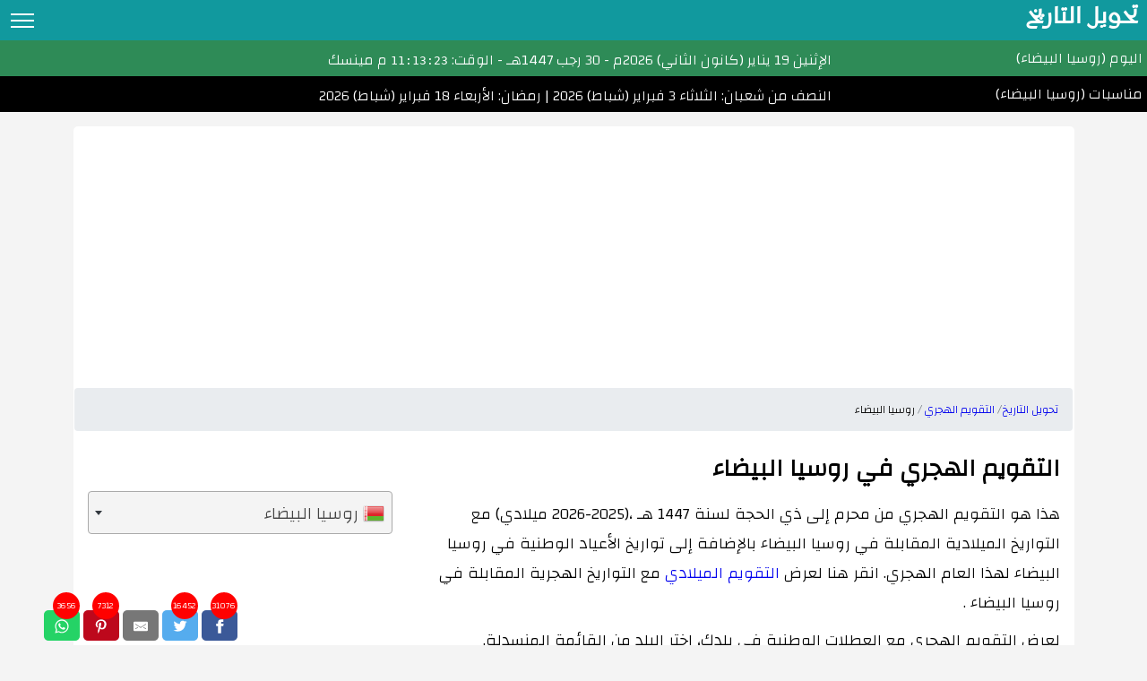

--- FILE ---
content_type: text/html; charset=UTF-8
request_url: https://www.date-converter.com/hijri-calendar/belarus/
body_size: 16083
content:
<!DOCTYPE html>
<html lang="ar" dir="rtl">
    <head>
        <meta http-equiv="Content-Type" content="text/html; charset=utf-8">
<meta name="viewport" content="width=device-width, initial-scale=1.0">
<title>التقويم الهجري الميلادي 1447 في روسيا البيضاء | تحويل التاريخ</title>
<meta name="description" content="يظهر التقويم الهجري (تقويم أم القرى) 1447 مع التواريخ الميلادية المقابلة. كما يعرض تواريخ الأعياد الوطنية و العطلات الرسمية في روسيا البيضاء.">
<meta name="keywords" content="التقويم الهجري 1447, التقويم الميلادي 1447، الأعياد الوطنية في روسيا البيضاء">
<meta property="og:locale" content="ar" />
<meta property="og:url" content="https://www.date-converter.com/hijri-calendar/belarus/">
<meta property="og:type" content="article" />
<meta property="og:title" content="التقويم الهجري الميلادي 1447 في روسيا البيضاء | تحويل التاريخ" />
<meta property="og:description" content="يظهر التقويم الهجري (تقويم أم القرى) 1447 مع التواريخ الميلادية المقابلة. كما يعرض تواريخ الأعياد الوطنية و العطلات الرسمية في روسيا البيضاء.">
<meta property="og:site_name" content="تحويل التاريخ" />
<meta property="og:image" content="https://www.date-converter.com/images/hijri-calendar.jpg">
<meta property="og:image:width" content="1123" />
<meta property="og:image:height" content="1466" />
<meta property="og:image:alt" content="التقويم الهجري الميلادي 1447 في روسيا البيضاء | تحويل التاريخ" />
<meta property="fb:app_id" content="995051580660332">
<meta property="fb:admins" content="10212334578940161"/>

<meta name="twitter:card" content="summary">
<meta name="twitter:site" content="" />
<meta name="twitter:title" content="التقويم الهجري الميلادي 1447 في روسيا البيضاء | تحويل التاريخ">
<meta name="twitter:description" content="يظهر التقويم الهجري (تقويم أم القرى) 1447 مع التواريخ الميلادية المقابلة. كما يعرض تواريخ الأعياد الوطنية و العطلات الرسمية في روسيا البيضاء.">
<meta name="twitter:image" content="https://www.date-converter.com/images/hijri-calendar.jpg" />
<meta name="twitter:image:alt" content="التقويم الهجري الميلادي 1447 في روسيا البيضاء | تحويل التاريخ">

<link rel="canonical" href="https://www.date-converter.com/hijri-calendar/belarus/" />
<link rel="apple-touch-icon" sizes="57x57" href="/favicons/apple-icon-57x57.png">
<link rel="apple-touch-icon" sizes="60x60" href="/favicons/apple-icon-60x60.png">
<link rel="apple-touch-icon" sizes="72x72" href="/favicons/apple-icon-72x72.png">
<link rel="apple-touch-icon" sizes="76x76" href="/favicons/apple-icon-76x76.png">
<link rel="apple-touch-icon" sizes="114x114" href="/favicons/apple-icon-114x114.png">
<link rel="apple-touch-icon" sizes="120x120" href="/favicons/apple-icon-120x120.png">
<link rel="apple-touch-icon" sizes="144x144" href="/favicons/apple-icon-144x144.png">
<link rel="apple-touch-icon" sizes="152x152" href="/favicons/apple-icon-152x152.png">
<link rel="apple-touch-icon" sizes="180x180" href="/favicons/apple-icon-180x180.png">
<link rel="icon shortcut" type="image/png" sizes="192x192"  href="/favicons/android-icon-192x192.png">
<link rel="icon" type="image/png" sizes="32x32" href="/favicons/favicon-32x32.png">
<link rel="icon" type="image/png" sizes="96x96" href="/favicons/favicon-96x96.png">
<link rel="icon" type="image/png" sizes="16x16" href="/favicons/favicon-16x16.png">
<meta name="msapplication-TileColor" content="#ffffff">
<meta name="msapplication-TileImage" content="/favicons/ms-icon-144x144.png">
<meta name="theme-color" content="#ffffff"><meta name="robots" content="index, follow" />
<meta name="robots" content="all" />
<link rel="stylesheet" href="/style.1735258745.css">
    <link rel="stylesheet" href="/style-rtl.1735258745.css" media="all">
<link rel="stylesheet" href="/style-print.1735258745.css" media="print">


<link rel="alternate" href="https://www.date-converter.com/hijri-calendar/belarus/" hreflang="x-default">	
<link rel="alternate" href="https://www.date-converter.com/hijri-calendar/belarus/" hreflang="ar">	
<link rel="alternate" href="https://www.date-converter.com/en/hijri-calendar/belarus/" hreflang="en">	
<link rel="alternate" href="https://www.date-converter.com/tr/hijri-calendar/belarus/" hreflang="tr">	
<!-- Global site tag (gtag.js) - Google Analytics -->
<script async src="https://www.googletagmanager.com/gtag/js?id=G-9TTSFFSXN4"></script>
<script>
  window.dataLayer = window.dataLayer || [];
  function gtag(){dataLayer.push(arguments);}
  gtag('js', new Date());

  gtag('config', 'G-9TTSFFSXN4');
</script>
<script>function waitFor(t, i) {
        var n = function (t, i) {
            return void 0 !== t[i[0]] && (!(i.length > 1) || n(t[i[0]], i.slice(1)))
        }, o = !1;
        if ("string" == typeof t && (o = !n(window, t.split("."))), "object" == typeof t)
            for (var e = 0; e < t.length; e++)
                n(window, t[e].split(".")) || (o = !0);
        if (o)
            return setTimeout(function () {
                waitFor(t, i)
            }, 10);
        "function" == typeof i && i()
    }</script>
<link rel="manifest" href="/manifest.json">

<link rel="preconnect" href="https://fonts.googleapis.com/">      
    </head>
    <body class="body-calendar">
        <input type="hidden" id="lang" value="ar">
        <input type="hidden" id="cal" value="hijri-calendar">
        <div class="header">
    <nav class="navigation">    
        <div class="nav-logo">
            <a href="https://www.date-converter.com/"><span class="nav-title">تحويل التاريخ</span></a>

        </div>
        <ul class="nav-menu">
            <li><a href="https://www.date-converter.com/">تحويل التاريخ</a></li>
            <li><a href="https://www.date-converter.com/hijri-calendar/">التقويم الهجري</a></li>
            <li><a href="https://www.date-converter.com/gregorian-calendar/">التقويم الميلادي</a></li>
            <li><a href="https://www.date-converter.com/hijri-and-gregorian-months/">الأشهر الهجرية والميلادية</a></li>
            <li><a href="https://www.date-converter.com/age-calculator/">احسب عمرك</a></li>
            <li><a href="https://www.date-converter.com/hijri-date-today/">التاريخ الهجري اليوم</a></li>
            <li><a href="https://www.date-converter.com/prayer-times/">مواقيت الصلاة</a></li>
            <li><a href="https://www.date-converter.com/ramadan/">امساكية رمضان</a></li>
            <li><a href="https://www.date-converter.com/islamic-holidays/">الأعياد الإسلامية</a></li>
            <li><a href="https://www.date-converter.com/coptic-date-converter/">تحويل التاريخ القبطي</a></li>
        </ul>
        <div class="nav-toggle">
            <span class="icon-bar"></span>
            <span class="icon-bar"></span>
            <span class="icon-bar"></span>
        </div>
    </nav>
    <div class="fg-row date-hor mb-0">
        <div class="fg-3 hor-title"> اليوم (روسيا البيضاء)</div>
        <div class="fg-9">
            <div class="auto-tape"><div class="date-hor-in"><span class="day">الإثنين</span> 
                    <span class="gregory">19 يناير (كانون الثاني) 2026م</span> -  
                    <span class="hijri"> 30 رجب  1447هـ</span> - 
                    الوقت: <span class="timestamp"> 11:13:21</span> م  مينسك</div></div>    
        </div>
    </div>
    <div class="fg-row hol-hor mb-0">
        <div class="fg-3 hor-title"> مناسبات (روسيا البيضاء)</div>
        <div class="fg-9">
            <div class="auto-tape">
                <div class="date-hor-in">
                                        <a href="https://www.date-converter.com/islamic-holidays/half-of-shaban/"> النصف من شعبان: الثلاثاء                            3 فبراير (شباط) 2026 <span class="more"></span></a>
                            |                                                <a href="https://www.date-converter.com/islamic-holidays/ramadan/"> رمضان: الأربعاء                            18 فبراير (شباط) 2026 <span class="more"></span></a>
                                                                        </div>
            </div>   
        </div>
    </div>
</div>
<div class="print-only">
    <div class="credit-c">
        <div class="credit">
            <a href="https://www.date-converter.com/">Date-Converter.com</a>
        </div>
    </div>
</div>        <div class="content mt-3">
            <!-- generic-rectangle.php -->
<div class="ads responsive-ads">
    <script async src="https://pagead2.googlesyndication.com/pagead/js/adsbygoogle.js?client=ca-pub-6872751551938381"
    crossorigin="anonymous"></script>
    <!-- date-converter -->
    <ins class="adsbygoogle"
         style="display:block"
         data-ad-client="ca-pub-6872751551938381"
         data-ad-slot="9383546095"
         data-ad-format="auto"
         data-full-width-responsive="true"></ins>
    <script>
        (adsbygoogle = window.adsbygoogle || []).push({});
    </script>
</div>
 
            <div class="fg-row mb-0 no-print">     
                                    <div class="fg-12">
                        <div class="bc">
                                <nav aria-label="breadcrumb" class="bc">
        <ol class="breadcrumb mb-0" itemscope itemtype="https://schema.org/BreadcrumbList">
                            <li  itemprop="itemListElement" itemscope itemtype="https://schema.org/ListItem" class="breadcrumb-item">
                                            <a href="https://www.date-converter.com/" itemprop="item">
                            <span itemprop="name">تحويل التاريخ</span>
                        </a>
                                        <meta itemprop="position" content="1" />
                </li>
                                <li  itemprop="itemListElement" itemscope itemtype="https://schema.org/ListItem" class="breadcrumb-item">
                                            <a href="https://www.date-converter.com/hijri-calendar/" itemprop="item">
                            <span itemprop="name">التقويم الهجري</span>
                        </a>
                                        <meta itemprop="position" content="2" />
                </li>
                                <li  itemprop="itemListElement" itemscope itemtype="https://schema.org/ListItem" class="breadcrumb-item">
                                            <span itemprop="name">روسيا البيضاء</span>
                                        <meta itemprop="position" content="3" />
                </li>
                        </ol>    
    </nav>       
                            </div>
                    </div>
                                    
                <div class="fg-md-12 pb-0">
                    <h1 class="h2">التقويم الهجري في روسيا البيضاء</h1>
                </div>                    
                <div class="fg-xs-8 pt-0">
                    <p>هذا هو التقويم الهجري من محرم إلى ذي الحجة لسنة 1447 هـ ،(2025-2026 ميلادي) مع التواريخ الميلادية المقابلة في روسيا البيضاء بالإضافة إلى تواريخ الأعياد الوطنية في روسيا البيضاء لهذا العام الهجري. انقر هنا لعرض <a href="https://www.date-converter.com/gregorian-calendar/belarus/">التقويم الميلادي</a> مع التواريخ الهجرية المقابلة في روسيا البيضاء .</p>
                    <p>لعرض التقويم الهجري مع العطلات الوطنية في بلدك، اختر البلد من القائمة المنسدلة. <span id="current-country"></span></p>
                </div>
                <div class="fg-xs-4 pt-0">                   
                    <select class="country-select form-control" name="country">
    <option disabled  >اختر الدولة</option>
            <option  value="afghanistan">أفغانستان</option>
            <option  value="albania">ألبانيا</option>
            <option  value="algeria">الجزائر</option>
            <option  value="andorra">أندورا</option>
            <option  value="angola">أنغولا</option>
            <option  value="anguilla">أنغيلا</option>
            <option  value="antigua_and_barbuda">أنتيغوا وبربودا</option>
            <option  value="argentina">الأرجنتين</option>
            <option  value="armenia">أرمينيا</option>
            <option  value="aruba">أروبا</option>
            <option  value="australia">أستراليا</option>
            <option  value="austria">النمسا</option>
            <option  value="azerbaijan">أذربيجان</option>
            <option  value="bahamas">الباهاما</option>
            <option  value="bahrain">البحرين</option>
            <option  value="bangladesh">بنغلاديش</option>
            <option  value="barbados">بربادوس</option>
            <option selected value="belarus">روسيا البيضاء</option>
            <option  value="belgium">بلجيكا</option>
            <option  value="belize">بيليز</option>
            <option  value="benin">بنين</option>
            <option  value="bermuda">برمودا</option>
            <option  value="bhutan">بوتان</option>
            <option  value="bolivia">بوليفيا</option>
            <option  value="bosnia_and_herzegovina">البوسنة و الهرسك</option>
            <option  value="botswana">بوتسوانا</option>
            <option  value="brazil">البرازيل</option>
            <option  value="british_virgin_islands">جزر فيرجن البريطانية</option>
            <option  value="brunei">بروناي</option>
            <option  value="bulgaria">بلغاريا</option>
            <option  value="burkina_faso">بوركينا فاسو</option>
            <option  value="burundi">بوروندي</option>
            <option  value="cambodia">كمبوديا</option>
            <option  value="cameroon">الكاميرون</option>
            <option  value="canada">كندا</option>
            <option  value="cape_verde">الرأس الأخضر</option>
            <option  value="cayman_islands">كايمان</option>
            <option  value="central_african_republic">جمهورية افريقيا الوسطى</option>
            <option  value="chad">تشاد</option>
            <option  value="chile">تشيلي</option>
            <option  value="china">الصين</option>
            <option  value="colombia">كولومبيا</option>
            <option  value="comoros">جزر القمر</option>
            <option  value="costa_rica">كوستا ريكا</option>
            <option  value="croatia">كرواتيا</option>
            <option  value="cuba">كوبا</option>
            <option  value="cyprus">قبرص</option>
            <option  value="czech_republic">جمهورية التشيك</option>
            <option  value="democratic_republic_of_the_congo">جمهورية الكونغو الديموقراطية</option>
            <option  value="denmark">الدنمارك</option>
            <option  value="djibouti">جيبوتي</option>
            <option  value="dominica">دومينيكا</option>
            <option  value="dominican_republic">جمهورية الدومينيكان</option>
            <option  value="ecuador">الإكوادور</option>
            <option  value="egypt">مصر</option>
            <option  value="el_salvador">السلفادور</option>
            <option  value="equatorial_guinea">غينيا الإستوائية</option>
            <option  value="eritrea">إريتريا</option>
            <option  value="estonia">استونيا</option>
            <option  value="eswatini">إيسواتيني</option>
            <option  value="ethiopia">أثيوبيا</option>
            <option  value="faeroe_islands">جزر فاروي</option>
            <option  value="falkland_islands">جزر فوكلاند</option>
            <option  value="fiji">فيجي</option>
            <option  value="finland">فنلندا</option>
            <option  value="france">فرنسا</option>
            <option  value="french_guiana">غيانا الفرنسية</option>
            <option  value="french_polynesia">بولينزيا الفرنسية</option>
            <option  value="gabon">الغابون</option>
            <option  value="gambia">غامبيا</option>
            <option  value="georgia">جورجيا</option>
            <option  value="germany">ألمانيا</option>
            <option  value="ghana">غانا</option>
            <option  value="gibraltar">جبل طارق</option>
            <option  value="greece">اليونان</option>
            <option  value="greenland">جرينلاند</option>
            <option  value="grenada">غرينادا</option>
            <option  value="guadeloupe">جوادلوب</option>
            <option  value="guam">غوام</option>
            <option  value="guatemala">غواتيمالا</option>
            <option  value="guinea">غينيا</option>
            <option  value="guinea_bissau">غينيا بيساو</option>
            <option  value="guyana">غيانا</option>
            <option  value="haiti">هايتي</option>
            <option  value="honduras">هندوراس</option>
            <option  value="hong_kong">هونغ كونغ</option>
            <option  value="hungary">هنغاريا</option>
            <option  value="iceland">أيسلندا</option>
            <option  value="india">الهند</option>
            <option  value="indonesia">أندونيسيا</option>
            <option  value="iran">إيران</option>
            <option  value="iraq">العراق</option>
            <option  value="ireland">أيرلندا</option>
            <option  value="isle_of_man">جزيرة الرجل</option>
            <option  value="israel">إسرائيل</option>
            <option  value="italy">إيطاليا</option>
            <option  value="ivory_coast">كوت ديفوار</option>
            <option  value="jamaica">جامايكا</option>
            <option  value="japan">اليابان</option>
            <option  value="jordan">الأردن</option>
            <option  value="kazakhstan">كازاخستان</option>
            <option  value="kenya">كينيا</option>
            <option  value="kuwait">الكويت</option>
            <option  value="kyrgyzstan">قرغيزستان</option>
            <option  value="laos">لاوس</option>
            <option  value="latvia">لاتفيا</option>
            <option  value="lebanon">لبنان</option>
            <option  value="lesotho">ليسوتو</option>
            <option  value="liberia">ليبيريا</option>
            <option  value="libya">ليبيا</option>
            <option  value="liechtenstein">ليختنشتاين</option>
            <option  value="lithuania">ليتوانيا</option>
            <option  value="luxembourg">لوكسمبورغ</option>
            <option  value="madagascar">مدغشقر</option>
            <option  value="malawi">مالاوي</option>
            <option  value="malaysia">ماليزيا</option>
            <option  value="maldives">جزر المالديف</option>
            <option  value="mali">مالي</option>
            <option  value="malta">مالطا</option>
            <option  value="martinique">مارتينيك</option>
            <option  value="mauritania">موريتانيا</option>
            <option  value="mauritius">موريشيوس</option>
            <option  value="mayotte">مايوت</option>
            <option  value="mexico">المكسيك</option>
            <option  value="moldova">مولدوفا</option>
            <option  value="monaco">موناكو</option>
            <option  value="mongolia">منغوليا</option>
            <option  value="montenegro">الجبل الأسود</option>
            <option  value="montserrat">مونتسيرات</option>
            <option  value="morocco">المغرب</option>
            <option  value="mozambique">موزمبيق</option>
            <option  value="myanmar">ميانمار</option>
            <option  value="namibia">ناميبيا</option>
            <option  value="nepal">نيبال</option>
            <option  value="netherlands">هولندا</option>
            <option  value="new_caledonia">كاليدونيا الجديدة</option>
            <option  value="new_zealand">نيوزيلاندا</option>
            <option  value="nicaragua">نيكاراغوا</option>
            <option  value="niger">النيجر</option>
            <option  value="nigeria">نيجيريا</option>
            <option  value="north_korea">كوريا الشمالية</option>
            <option  value="north_macedonia">مقدونيا الشمالية</option>
            <option  value="norway">النرويج</option>
            <option  value="oman">عمان</option>
            <option  value="pakistan">باكستان</option>
            <option  value="palestine">فلسطين</option>
            <option  value="panama">بنما</option>
            <option  value="papua_new_guinea">بابوا غينيا الجديدة</option>
            <option  value="paraguay">باراغواي</option>
            <option  value="peru">بيرو</option>
            <option  value="philippines">الفليبين</option>
            <option  value="poland">بولندا</option>
            <option  value="portugal">البرتغال</option>
            <option  value="qatar">قطر</option>
            <option  value="republic_of_the_congo">بشأن جمهورية الكونغو الديمقراطية</option>
            <option  value="reunion">رينيون</option>
            <option  value="romania">رومانيا</option>
            <option  value="russia">روسيا</option>
            <option  value="rwanda">رواندا</option>
            <option  value="saint_helena">سانت هيلانا</option>
            <option  value="saint_kitts_and_nevis">سانت كيتس ونيفيس</option>
            <option  value="saint_lucia">سانت لوسيا</option>
            <option  value="saint_pierre_miquelon">سان بيير وميكلون</option>
            <option  value="saint_vincent_and_the_grenadines">سانت فنسنت وجزر غرينادين</option>
            <option  value="samoa">ساموا</option>
            <option  value="san_marino">سان مارينو</option>
            <option  value="sao_tome_and_principe">ساو تومي برينسيبي</option>
            <option  value="saudi_arabia">المملكة العربية السعودية</option>
            <option  value="senegal">السنغال</option>
            <option  value="serbia">صربيا</option>
            <option  value="seychelles">سيشيل</option>
            <option  value="sierra_leone">سيراليون</option>
            <option  value="singapore">سنغافورة</option>
            <option  value="sint_maarten">سانت مارتن</option>
            <option  value="slovakia">سولفكيا</option>
            <option  value="slovenia">سلوفينيا</option>
            <option  value="solomon_islands">جزر سليمان</option>
            <option  value="somalia">الصومال</option>
            <option  value="south_africa">جنوب أفريقيا</option>
            <option  value="south_korea">كوريا الجنوبية</option>
            <option  value="south_sudan">جنوب السودان</option>
            <option  value="spain">اسبانيا</option>
            <option  value="sri_lanka">سيريلانكا</option>
            <option  value="sudan">السودان</option>
            <option  value="suriname">سورينام</option>
            <option  value="sweden">السويد</option>
            <option  value="switzerland">سويسرا</option>
            <option  value="syria">سورية</option>
            <option  value="taiwan">تايوان</option>
            <option  value="tajikistan">طاجيكستان</option>
            <option  value="tanzania">تنزانيا</option>
            <option  value="thailand">تايلاند</option>
            <option  value="timor-leste">تيمور الشرقية</option>
            <option  value="togo">توجو</option>
            <option  value="tonga">جزر تونجا</option>
            <option  value="trinidad_and_tobago">ترينيداد وتوباجو</option>
            <option  value="tunisia">تونس</option>
            <option  value="turkey">تركيا</option>
            <option  value="turkmenistan">تركمانستان</option>
            <option  value="turks_and_caicos">جزر تركس وكايكوس</option>
            <option  value="uganda">أوغندا</option>
            <option  value="ukraine">أوكرانيا</option>
            <option  value="united_arab_emirates">الإمارات العربية المتحدة</option>
            <option  value="united_kingdom">المملكة المتحدة</option>
            <option  value="united_states">الولايات المتحدة</option>
            <option  value="uruguay">اورجواي</option>
            <option  value="us_virgin_islands">جزر فرجن التابعة للولايات المتحدة </option>
            <option  value="uzbekistan">أوزبكستان</option>
            <option  value="vanuatu">فانواتو</option>
            <option  value="venezuela">فنزويلا</option>
            <option  value="vietnam">فيتنام</option>
            <option  value="western_sahara">الصحراء الغربية</option>
            <option  value="yemen">اليمن</option>
            <option  value="zambia">زامبيا</option>
            <option  value="zimbabwe">زيمبابوي</option>
    </select>                </div>  

                <div class="fg-12">
                    <!-- generic-rectangle.php -->
<div class="ads responsive-ads">
    <script async src="https://pagead2.googlesyndication.com/pagead/js/adsbygoogle.js?client=ca-pub-6872751551938381"
    crossorigin="anonymous"></script>
    <!-- date-converter -->
    <ins class="adsbygoogle"
         style="display:block"
         data-ad-client="ca-pub-6872751551938381"
         data-ad-slot="9383546095"
         data-ad-format="auto"
         data-full-width-responsive="true"></ins>
    <script>
        (adsbygoogle = window.adsbygoogle || []).push({});
    </script>
</div>
 
                </div>
            </div>
            <div class="container-calendar">
                <div class="calendar-heading">
                                            <div class="calendar-country">
                            <img src="https://www.date-converter.com/flags/belarus.png" height="24" width="24" alt="روسيا البيضاء">  روسيا البيضاء                        </div>
                                        <div class="calendar-subheading1">
                        التقويم الهجري                    </div>
                    <div class="calendar-subheading2"><div class="primary-date">1447 هـ</div><div class="secondary-date">2025-2026 م</div></div>

                    <div class="clear"></div>
                </div>
                <div class="calendars-c">
                                            <div class="calendar-container">
                            <div class="calendar">
                                <div class="calendar-title fg-row mb-0">
                                    <div class="fg-9 calendar-month-name">
                                        <a href="https://www.date-converter.com/islamic-month-calendar/belarus/1447/muharram/"><div class="prim-month">محرم</div>

                                        <div class="prim-year"> 1447 </div></a>
                                    </div>
                                    <div class="fg-3 alt-months">
                                        <div class="fg-row prev gm__6"><a href="https://www.date-converter.com/gregorian-month-calendar/belarus/2025/june/">يونيو 2025</a></div>
                                        <div class="fg-row next gm__7"><a href="https://www.date-converter.com/gregorian-month-calendar/belarus/2025/july/">يوليو 2025</a></div>
                                    </div>
                                </div>
                                                                <table class="caledar-contents">
                                    <thead>
                                        <tr>
                                            <th class="weekday">سبت</th>
                                            <th class="weekday">أحد</th>
                                            <th class="weekday">إثنين</th>
                                            <th class="weekday">ثلاثاء</th>
                                            <th class="weekday">أربعاء</th>
                                            <th class="weekday">خميس</th>
                                            <th class="weekday">جمعة</th>
                                        </tr>
                                    </thead>
                                    <tbody>
                                                                                        <tr>
                                                                                                    <td  class="cell">
                                                                                                                                                                <span class="hd">25</span><span class="gre gm_6">21</span>
                                                        
                                                                                                        </td>
                                                                                                <td  class="cell">
                                                                                                                                                                <span class="hd">26</span><span class="gre gm_6">22</span>
                                                        
                                                                                                        </td>
                                                                                                <td  class="cell">
                                                                                                                                                                <span class="hd">27</span><span class="gre gm_6">23</span>
                                                        
                                                                                                        </td>
                                                                                                <td  class="cell">
                                                                                                                                                                <span class="hd">28</span><span class="gre gm_6">24</span>
                                                        
                                                                                                        </td>
                                                                                                <td  class="cell">
                                                                                                                                                                <span class="hd">29</span><span class="gre gm_6">25</span>
                                                        
                                                                                                        </td>
                                                                                                <td  class="cell current day-is-islamic-holiday">
                                                                                                                                                                <span class="hd">1</span><span class="gre gm_6">26</span>
                                                        <span class="islamic-holiday">1</span>
                                                                                                        </td>
                                                                                                <td  class="cell current">
                                                                                                                                                                <span class="hd">2</span><span class="gre gm_6">27</span>
                                                        
                                                                                                        </td>
                                                                                                </tr>
                                                                                                <tr>
                                                                                                    <td  class="cell current">
                                                                                                                                                                <span class="hd">3</span><span class="gre gm_6">28</span>
                                                        
                                                                                                        </td>
                                                                                                <td  class="cell current">
                                                                                                                                                                <span class="hd">4</span><span class="gre gm_6">29</span>
                                                        
                                                                                                        </td>
                                                                                                <td  class="cell current">
                                                                                                                                                                <span class="hd">5</span><span class="gre gm_6">30</span>
                                                        
                                                                                                        </td>
                                                                                                <td  class="cell current">
                                                                                                                                                                <span class="hd">6</span><span class="gre gm_7">1</span>
                                                        
                                                                                                        </td>
                                                                                                <td  class="cell current">
                                                                                                                                                                <span class="hd">7</span><span class="gre gm_7">2</span>
                                                        
                                                                                                        </td>
                                                                                                <td  class="cell current">
                                                                                                                                                                <span class="hd">8</span><span class="gre gm_7">3</span>
                                                        
                                                                                                        </td>
                                                                                                <td  class="cell current">
                                                                                                                                                                <span class="hd">9</span><span class="gre gm_7">4</span>
                                                        
                                                                                                        </td>
                                                                                                </tr>
                                                                                                <tr>
                                                                                                    <td  class="cell current day-is-islamic-holiday">
                                                                                                                                                                <span class="hd">10</span><span class="gre gm_7">5</span>
                                                        <span class="islamic-holiday">2</span>
                                                                                                        </td>
                                                                                                <td  class="cell current">
                                                                                                                                                                <span class="hd">11</span><span class="gre gm_7">6</span>
                                                        
                                                                                                        </td>
                                                                                                <td  class="cell current">
                                                                                                                                                                <span class="hd">12</span><span class="gre gm_7">7</span>
                                                        
                                                                                                        </td>
                                                                                                <td  class="cell current">
                                                                                                                                                                <span class="hd">13</span><span class="gre gm_7">8</span>
                                                        
                                                                                                        </td>
                                                                                                <td  class="cell current">
                                                                                                                                                                <span class="hd">14</span><span class="gre gm_7">9</span>
                                                        
                                                                                                        </td>
                                                                                                <td  class="cell current">
                                                                                                                                                                <span class="hd">15</span><span class="gre gm_7">10</span>
                                                        
                                                                                                        </td>
                                                                                                <td  class="cell current">
                                                                                                                                                                <span class="hd">16</span><span class="gre gm_7">11</span>
                                                        
                                                                                                        </td>
                                                                                                </tr>
                                                                                                <tr>
                                                                                                    <td  class="cell current">
                                                                                                                                                                <span class="hd">17</span><span class="gre gm_7">12</span>
                                                        
                                                                                                        </td>
                                                                                                <td  class="cell current">
                                                                                                                                                                <span class="hd">18</span><span class="gre gm_7">13</span>
                                                        
                                                                                                        </td>
                                                                                                <td  class="cell current">
                                                                                                                                                                <span class="hd">19</span><span class="gre gm_7">14</span>
                                                        
                                                                                                        </td>
                                                                                                <td  class="cell current">
                                                                                                                                                                <span class="hd">20</span><span class="gre gm_7">15</span>
                                                        
                                                                                                        </td>
                                                                                                <td  class="cell current">
                                                                                                                                                                <span class="hd">21</span><span class="gre gm_7">16</span>
                                                        
                                                                                                        </td>
                                                                                                <td  class="cell current">
                                                                                                                                                                <span class="hd">22</span><span class="gre gm_7">17</span>
                                                        
                                                                                                        </td>
                                                                                                <td  class="cell current">
                                                                                                                                                                <span class="hd">23</span><span class="gre gm_7">18</span>
                                                        
                                                                                                        </td>
                                                                                                </tr>
                                                                                                <tr>
                                                                                                    <td  class="cell current">
                                                                                                                                                                <span class="hd">24</span><span class="gre gm_7">19</span>
                                                        
                                                                                                        </td>
                                                                                                <td  class="cell current">
                                                                                                                                                                <span class="hd">25</span><span class="gre gm_7">20</span>
                                                        
                                                                                                        </td>
                                                                                                <td  class="cell current">
                                                                                                                                                                <span class="hd">26</span><span class="gre gm_7">21</span>
                                                        
                                                                                                        </td>
                                                                                                <td  class="cell current">
                                                                                                                                                                <span class="hd">27</span><span class="gre gm_7">22</span>
                                                        
                                                                                                        </td>
                                                                                                <td  class="cell current">
                                                                                                                                                                <span class="hd">28</span><span class="gre gm_7">23</span>
                                                        
                                                                                                        </td>
                                                                                                <td  class="cell current">
                                                                                                                                                                <span class="hd">29</span><span class="gre gm_7">24</span>
                                                        
                                                                                                        </td>
                                                                                                <td  class="cell current">
                                                                                                                                                                <span class="hd">30</span><span class="gre gm_7">25</span>
                                                        
                                                                                                        </td>
                                                                                                </tr>
                                                                                    </tbody>
                                </table>
                            </div>
                        </div>                

                                            <div class="calendar-container">
                            <div class="calendar">
                                <div class="calendar-title fg-row mb-0">
                                    <div class="fg-9 calendar-month-name">
                                        <a href="https://www.date-converter.com/islamic-month-calendar/belarus/1447/safar/"><div class="prim-month">صفر</div>

                                        <div class="prim-year"> 1447 </div></a>
                                    </div>
                                    <div class="fg-3 alt-months">
                                        <div class="fg-row prev gm__7"><a href="https://www.date-converter.com/gregorian-month-calendar/belarus/2025/july/">يوليو 2025</a></div>
                                        <div class="fg-row next gm__8"><a href="https://www.date-converter.com/gregorian-month-calendar/belarus/2025/august/">أغسطس 2025</a></div>
                                    </div>
                                </div>
                                                                <table class="caledar-contents">
                                    <thead>
                                        <tr>
                                            <th class="weekday">سبت</th>
                                            <th class="weekday">أحد</th>
                                            <th class="weekday">إثنين</th>
                                            <th class="weekday">ثلاثاء</th>
                                            <th class="weekday">أربعاء</th>
                                            <th class="weekday">خميس</th>
                                            <th class="weekday">جمعة</th>
                                        </tr>
                                    </thead>
                                    <tbody>
                                                                                        <tr>
                                                                                                    <td  class="cell current">
                                                                                                                                                                <span class="hd">1</span><span class="gre gm_7">26</span>
                                                        
                                                                                                        </td>
                                                                                                <td  class="cell current">
                                                                                                                                                                <span class="hd">2</span><span class="gre gm_7">27</span>
                                                        
                                                                                                        </td>
                                                                                                <td  class="cell current">
                                                                                                                                                                <span class="hd">3</span><span class="gre gm_7">28</span>
                                                        
                                                                                                        </td>
                                                                                                <td  class="cell current">
                                                                                                                                                                <span class="hd">4</span><span class="gre gm_7">29</span>
                                                        
                                                                                                        </td>
                                                                                                <td  class="cell current">
                                                                                                                                                                <span class="hd">5</span><span class="gre gm_7">30</span>
                                                        
                                                                                                        </td>
                                                                                                <td  class="cell current">
                                                                                                                                                                <span class="hd">6</span><span class="gre gm_7">31</span>
                                                        
                                                                                                        </td>
                                                                                                <td  class="cell current">
                                                                                                                                                                <span class="hd">7</span><span class="gre gm_8">1</span>
                                                        
                                                                                                        </td>
                                                                                                </tr>
                                                                                                <tr>
                                                                                                    <td  class="cell current">
                                                                                                                                                                <span class="hd">8</span><span class="gre gm_8">2</span>
                                                        
                                                                                                        </td>
                                                                                                <td  class="cell current">
                                                                                                                                                                <span class="hd">9</span><span class="gre gm_8">3</span>
                                                        
                                                                                                        </td>
                                                                                                <td  class="cell current">
                                                                                                                                                                <span class="hd">10</span><span class="gre gm_8">4</span>
                                                        
                                                                                                        </td>
                                                                                                <td  class="cell current">
                                                                                                                                                                <span class="hd">11</span><span class="gre gm_8">5</span>
                                                        
                                                                                                        </td>
                                                                                                <td  class="cell current">
                                                                                                                                                                <span class="hd">12</span><span class="gre gm_8">6</span>
                                                        
                                                                                                        </td>
                                                                                                <td  class="cell current">
                                                                                                                                                                <span class="hd">13</span><span class="gre gm_8">7</span>
                                                        
                                                                                                        </td>
                                                                                                <td  class="cell current">
                                                                                                                                                                <span class="hd">14</span><span class="gre gm_8">8</span>
                                                        
                                                                                                        </td>
                                                                                                </tr>
                                                                                                <tr>
                                                                                                    <td  class="cell current">
                                                                                                                                                                <span class="hd">15</span><span class="gre gm_8">9</span>
                                                        
                                                                                                        </td>
                                                                                                <td  class="cell current">
                                                                                                                                                                <span class="hd">16</span><span class="gre gm_8">10</span>
                                                        
                                                                                                        </td>
                                                                                                <td  class="cell current">
                                                                                                                                                                <span class="hd">17</span><span class="gre gm_8">11</span>
                                                        
                                                                                                        </td>
                                                                                                <td  class="cell current">
                                                                                                                                                                <span class="hd">18</span><span class="gre gm_8">12</span>
                                                        
                                                                                                        </td>
                                                                                                <td  class="cell current">
                                                                                                                                                                <span class="hd">19</span><span class="gre gm_8">13</span>
                                                        
                                                                                                        </td>
                                                                                                <td  class="cell current">
                                                                                                                                                                <span class="hd">20</span><span class="gre gm_8">14</span>
                                                        
                                                                                                        </td>
                                                                                                <td  class="cell current">
                                                                                                                                                                <span class="hd">21</span><span class="gre gm_8">15</span>
                                                        
                                                                                                        </td>
                                                                                                </tr>
                                                                                                <tr>
                                                                                                    <td  class="cell current">
                                                                                                                                                                <span class="hd">22</span><span class="gre gm_8">16</span>
                                                        
                                                                                                        </td>
                                                                                                <td  class="cell current">
                                                                                                                                                                <span class="hd">23</span><span class="gre gm_8">17</span>
                                                        
                                                                                                        </td>
                                                                                                <td  class="cell current">
                                                                                                                                                                <span class="hd">24</span><span class="gre gm_8">18</span>
                                                        
                                                                                                        </td>
                                                                                                <td  class="cell current">
                                                                                                                                                                <span class="hd">25</span><span class="gre gm_8">19</span>
                                                        
                                                                                                        </td>
                                                                                                <td  class="cell current">
                                                                                                                                                                <span class="hd">26</span><span class="gre gm_8">20</span>
                                                        
                                                                                                        </td>
                                                                                                <td  class="cell current">
                                                                                                                                                                <span class="hd">27</span><span class="gre gm_8">21</span>
                                                        
                                                                                                        </td>
                                                                                                <td  class="cell current">
                                                                                                                                                                <span class="hd">28</span><span class="gre gm_8">22</span>
                                                        
                                                                                                        </td>
                                                                                                </tr>
                                                                                                <tr>
                                                                                                    <td  class="cell current">
                                                                                                                                                                <span class="hd">29</span><span class="gre gm_8">23</span>
                                                        
                                                                                                        </td>
                                                                                                <td  class="cell">
                                                                                                                                                                <span class="hd">1</span><span class="gre gm_8">24</span>
                                                        
                                                                                                        </td>
                                                                                                <td  class="cell">
                                                                                                                                                                <span class="hd">2</span><span class="gre gm_8">25</span>
                                                        
                                                                                                        </td>
                                                                                                <td  class="cell">
                                                                                                                                                                <span class="hd">3</span><span class="gre gm_8">26</span>
                                                        
                                                                                                        </td>
                                                                                                <td  class="cell">
                                                                                                                                                                <span class="hd">4</span><span class="gre gm_8">27</span>
                                                        
                                                                                                        </td>
                                                                                                <td  class="cell">
                                                                                                                                                                <span class="hd">5</span><span class="gre gm_8">28</span>
                                                        
                                                                                                        </td>
                                                                                                <td  class="cell">
                                                                                                                                                                <span class="hd">6</span><span class="gre gm_8">29</span>
                                                        
                                                                                                        </td>
                                                                                                </tr>
                                                                                    </tbody>
                                </table>
                            </div>
                        </div>                

                                            <div class="calendar-container">
                            <div class="calendar">
                                <div class="calendar-title fg-row mb-0">
                                    <div class="fg-9 calendar-month-name">
                                        <a href="https://www.date-converter.com/islamic-month-calendar/belarus/1447/rabi-al-awwal/"><div class="prim-month">ربيع الأول</div>

                                        <div class="prim-year"> 1447 </div></a>
                                    </div>
                                    <div class="fg-3 alt-months">
                                        <div class="fg-row prev gm__8"><a href="https://www.date-converter.com/gregorian-month-calendar/belarus/2025/august/">أغسطس 2025</a></div>
                                        <div class="fg-row next gm__9"><a href="https://www.date-converter.com/gregorian-month-calendar/belarus/2025/september/">سبتمبر 2025</a></div>
                                    </div>
                                </div>
                                                                <table class="caledar-contents">
                                    <thead>
                                        <tr>
                                            <th class="weekday">سبت</th>
                                            <th class="weekday">أحد</th>
                                            <th class="weekday">إثنين</th>
                                            <th class="weekday">ثلاثاء</th>
                                            <th class="weekday">أربعاء</th>
                                            <th class="weekday">خميس</th>
                                            <th class="weekday">جمعة</th>
                                        </tr>
                                    </thead>
                                    <tbody>
                                                                                        <tr>
                                                                                                    <td  class="cell">
                                                                                                                                                                <span class="hd">29</span><span class="gre gm_8">23</span>
                                                        
                                                                                                        </td>
                                                                                                <td  class="cell current">
                                                                                                                                                                <span class="hd">1</span><span class="gre gm_8">24</span>
                                                        
                                                                                                        </td>
                                                                                                <td  class="cell current">
                                                                                                                                                                <span class="hd">2</span><span class="gre gm_8">25</span>
                                                        
                                                                                                        </td>
                                                                                                <td  class="cell current">
                                                                                                                                                                <span class="hd">3</span><span class="gre gm_8">26</span>
                                                        
                                                                                                        </td>
                                                                                                <td  class="cell current">
                                                                                                                                                                <span class="hd">4</span><span class="gre gm_8">27</span>
                                                        
                                                                                                        </td>
                                                                                                <td  class="cell current">
                                                                                                                                                                <span class="hd">5</span><span class="gre gm_8">28</span>
                                                        
                                                                                                        </td>
                                                                                                <td  class="cell current">
                                                                                                                                                                <span class="hd">6</span><span class="gre gm_8">29</span>
                                                        
                                                                                                        </td>
                                                                                                </tr>
                                                                                                <tr>
                                                                                                    <td  class="cell current">
                                                                                                                                                                <span class="hd">7</span><span class="gre gm_8">30</span>
                                                        
                                                                                                        </td>
                                                                                                <td  class="cell current">
                                                                                                                                                                <span class="hd">8</span><span class="gre gm_8">31</span>
                                                        
                                                                                                        </td>
                                                                                                <td  class="cell current">
                                                                                                                                                                <span class="hd">9</span><span class="gre gm_9">1</span>
                                                        
                                                                                                        </td>
                                                                                                <td  class="cell current">
                                                                                                                                                                <span class="hd">10</span><span class="gre gm_9">2</span>
                                                        
                                                                                                        </td>
                                                                                                <td  class="cell current">
                                                                                                                                                                <span class="hd">11</span><span class="gre gm_9">3</span>
                                                        
                                                                                                        </td>
                                                                                                <td  class="cell current day-is-islamic-holiday">
                                                                                                                                                                <span class="hd">12</span><span class="gre gm_9">4</span>
                                                        <span class="islamic-holiday">3</span>
                                                                                                        </td>
                                                                                                <td  class="cell current">
                                                                                                                                                                <span class="hd">13</span><span class="gre gm_9">5</span>
                                                        
                                                                                                        </td>
                                                                                                </tr>
                                                                                                <tr>
                                                                                                    <td  class="cell current">
                                                                                                                                                                <span class="hd">14</span><span class="gre gm_9">6</span>
                                                        
                                                                                                        </td>
                                                                                                <td  class="cell current">
                                                                                                                                                                <span class="hd">15</span><span class="gre gm_9">7</span>
                                                        
                                                                                                        </td>
                                                                                                <td  class="cell current">
                                                                                                                                                                <span class="hd">16</span><span class="gre gm_9">8</span>
                                                        
                                                                                                        </td>
                                                                                                <td  class="cell current">
                                                                                                                                                                <span class="hd">17</span><span class="gre gm_9">9</span>
                                                        
                                                                                                        </td>
                                                                                                <td  class="cell current">
                                                                                                                                                                <span class="hd">18</span><span class="gre gm_9">10</span>
                                                        
                                                                                                        </td>
                                                                                                <td  class="cell current">
                                                                                                                                                                <span class="hd">19</span><span class="gre gm_9">11</span>
                                                        
                                                                                                        </td>
                                                                                                <td  class="cell current">
                                                                                                                                                                <span class="hd">20</span><span class="gre gm_9">12</span>
                                                        
                                                                                                        </td>
                                                                                                </tr>
                                                                                                <tr>
                                                                                                    <td  class="cell current">
                                                                                                                                                                <span class="hd">21</span><span class="gre gm_9">13</span>
                                                        
                                                                                                        </td>
                                                                                                <td  class="cell current">
                                                                                                                                                                <span class="hd">22</span><span class="gre gm_9">14</span>
                                                        
                                                                                                        </td>
                                                                                                <td  class="cell current">
                                                                                                                                                                <span class="hd">23</span><span class="gre gm_9">15</span>
                                                        
                                                                                                        </td>
                                                                                                <td  class="cell current">
                                                                                                                                                                <span class="hd">24</span><span class="gre gm_9">16</span>
                                                        
                                                                                                        </td>
                                                                                                <td  class="cell current">
                                                                                                                                                                <span class="hd">25</span><span class="gre gm_9">17</span>
                                                        
                                                                                                        </td>
                                                                                                <td  class="cell current">
                                                                                                                                                                <span class="hd">26</span><span class="gre gm_9">18</span>
                                                        
                                                                                                        </td>
                                                                                                <td  class="cell current">
                                                                                                                                                                <span class="hd">27</span><span class="gre gm_9">19</span>
                                                        
                                                                                                        </td>
                                                                                                </tr>
                                                                                                <tr>
                                                                                                    <td  class="cell current">
                                                                                                                                                                <span class="hd">28</span><span class="gre gm_9">20</span>
                                                        
                                                                                                        </td>
                                                                                                <td  class="cell current">
                                                                                                                                                                <span class="hd">29</span><span class="gre gm_9">21</span>
                                                        
                                                                                                        </td>
                                                                                                <td  class="cell current">
                                                                                                                                                                <span class="hd">30</span><span class="gre gm_9">22</span>
                                                        
                                                                                                        </td>
                                                                                                <td  class="cell">
                                                                                                                                                                <span class="hd">1</span><span class="gre gm_9">23</span>
                                                        
                                                                                                        </td>
                                                                                                <td  class="cell">
                                                                                                                                                                <span class="hd">2</span><span class="gre gm_9">24</span>
                                                        
                                                                                                        </td>
                                                                                                <td  class="cell">
                                                                                                                                                                <span class="hd">3</span><span class="gre gm_9">25</span>
                                                        
                                                                                                        </td>
                                                                                                <td  class="cell">
                                                                                                                                                                <span class="hd">4</span><span class="gre gm_9">26</span>
                                                        
                                                                                                        </td>
                                                                                                </tr>
                                                                                    </tbody>
                                </table>
                            </div>
                        </div>                

                                            <div class="calendar-container">
                            <div class="calendar">
                                <div class="calendar-title fg-row mb-0">
                                    <div class="fg-9 calendar-month-name">
                                        <a href="https://www.date-converter.com/islamic-month-calendar/belarus/1447/rabi-ath-thani/"><div class="prim-month">ربيع الثاني</div>

                                        <div class="prim-year"> 1447 </div></a>
                                    </div>
                                    <div class="fg-3 alt-months">
                                        <div class="fg-row prev gm__9"><a href="https://www.date-converter.com/gregorian-month-calendar/belarus/2025/september/">سبتمبر 2025</a></div>
                                        <div class="fg-row next gm__10"><a href="https://www.date-converter.com/gregorian-month-calendar/belarus/2025/october/">أكتوبر 2025</a></div>
                                    </div>
                                </div>
                                                                <table class="caledar-contents">
                                    <thead>
                                        <tr>
                                            <th class="weekday">سبت</th>
                                            <th class="weekday">أحد</th>
                                            <th class="weekday">إثنين</th>
                                            <th class="weekday">ثلاثاء</th>
                                            <th class="weekday">أربعاء</th>
                                            <th class="weekday">خميس</th>
                                            <th class="weekday">جمعة</th>
                                        </tr>
                                    </thead>
                                    <tbody>
                                                                                        <tr>
                                                                                                    <td  class="cell">
                                                                                                                                                                <span class="hd">28</span><span class="gre gm_9">20</span>
                                                        
                                                                                                        </td>
                                                                                                <td  class="cell">
                                                                                                                                                                <span class="hd">29</span><span class="gre gm_9">21</span>
                                                        
                                                                                                        </td>
                                                                                                <td  class="cell">
                                                                                                                                                                <span class="hd">30</span><span class="gre gm_9">22</span>
                                                        
                                                                                                        </td>
                                                                                                <td  class="cell current">
                                                                                                                                                                <span class="hd">1</span><span class="gre gm_9">23</span>
                                                        
                                                                                                        </td>
                                                                                                <td  class="cell current">
                                                                                                                                                                <span class="hd">2</span><span class="gre gm_9">24</span>
                                                        
                                                                                                        </td>
                                                                                                <td  class="cell current">
                                                                                                                                                                <span class="hd">3</span><span class="gre gm_9">25</span>
                                                        
                                                                                                        </td>
                                                                                                <td  class="cell current">
                                                                                                                                                                <span class="hd">4</span><span class="gre gm_9">26</span>
                                                        
                                                                                                        </td>
                                                                                                </tr>
                                                                                                <tr>
                                                                                                    <td  class="cell current">
                                                                                                                                                                <span class="hd">5</span><span class="gre gm_9">27</span>
                                                        
                                                                                                        </td>
                                                                                                <td  class="cell current">
                                                                                                                                                                <span class="hd">6</span><span class="gre gm_9">28</span>
                                                        
                                                                                                        </td>
                                                                                                <td  class="cell current">
                                                                                                                                                                <span class="hd">7</span><span class="gre gm_9">29</span>
                                                        
                                                                                                        </td>
                                                                                                <td  class="cell current">
                                                                                                                                                                <span class="hd">8</span><span class="gre gm_9">30</span>
                                                        
                                                                                                        </td>
                                                                                                <td  class="cell current">
                                                                                                                                                                <span class="hd">9</span><span class="gre gm_10">1</span>
                                                        
                                                                                                        </td>
                                                                                                <td  class="cell current">
                                                                                                                                                                <span class="hd">10</span><span class="gre gm_10">2</span>
                                                        
                                                                                                        </td>
                                                                                                <td  class="cell current">
                                                                                                                                                                <span class="hd">11</span><span class="gre gm_10">3</span>
                                                        
                                                                                                        </td>
                                                                                                </tr>
                                                                                                <tr>
                                                                                                    <td  class="cell current">
                                                                                                                                                                <span class="hd">12</span><span class="gre gm_10">4</span>
                                                        
                                                                                                        </td>
                                                                                                <td  class="cell current">
                                                                                                                                                                <span class="hd">13</span><span class="gre gm_10">5</span>
                                                        
                                                                                                        </td>
                                                                                                <td  class="cell current">
                                                                                                                                                                <span class="hd">14</span><span class="gre gm_10">6</span>
                                                        
                                                                                                        </td>
                                                                                                <td  class="cell current">
                                                                                                                                                                <span class="hd">15</span><span class="gre gm_10">7</span>
                                                        
                                                                                                        </td>
                                                                                                <td  class="cell current">
                                                                                                                                                                <span class="hd">16</span><span class="gre gm_10">8</span>
                                                        
                                                                                                        </td>
                                                                                                <td  class="cell current">
                                                                                                                                                                <span class="hd">17</span><span class="gre gm_10">9</span>
                                                        
                                                                                                        </td>
                                                                                                <td  class="cell current">
                                                                                                                                                                <span class="hd">18</span><span class="gre gm_10">10</span>
                                                        
                                                                                                        </td>
                                                                                                </tr>
                                                                                                <tr>
                                                                                                    <td  class="cell current">
                                                                                                                                                                <span class="hd">19</span><span class="gre gm_10">11</span>
                                                        
                                                                                                        </td>
                                                                                                <td  class="cell current">
                                                                                                                                                                <span class="hd">20</span><span class="gre gm_10">12</span>
                                                        
                                                                                                        </td>
                                                                                                <td  class="cell current">
                                                                                                                                                                <span class="hd">21</span><span class="gre gm_10">13</span>
                                                        
                                                                                                        </td>
                                                                                                <td  class="cell current">
                                                                                                                                                                <span class="hd">22</span><span class="gre gm_10">14</span>
                                                        
                                                                                                        </td>
                                                                                                <td  class="cell current">
                                                                                                                                                                <span class="hd">23</span><span class="gre gm_10">15</span>
                                                        
                                                                                                        </td>
                                                                                                <td  class="cell current">
                                                                                                                                                                <span class="hd">24</span><span class="gre gm_10">16</span>
                                                        
                                                                                                        </td>
                                                                                                <td  class="cell current">
                                                                                                                                                                <span class="hd">25</span><span class="gre gm_10">17</span>
                                                        
                                                                                                        </td>
                                                                                                </tr>
                                                                                                <tr>
                                                                                                    <td  class="cell current">
                                                                                                                                                                <span class="hd">26</span><span class="gre gm_10">18</span>
                                                        
                                                                                                        </td>
                                                                                                <td  class="cell current">
                                                                                                                                                                <span class="hd">27</span><span class="gre gm_10">19</span>
                                                        
                                                                                                        </td>
                                                                                                <td  class="cell current">
                                                                                                                                                                <span class="hd">28</span><span class="gre gm_10">20</span>
                                                        
                                                                                                        </td>
                                                                                                <td  class="cell current">
                                                                                                                                                                <span class="hd">29</span><span class="gre gm_10">21</span>
                                                        
                                                                                                        </td>
                                                                                                <td  class="cell current">
                                                                                                                                                                <span class="hd">30</span><span class="gre gm_10">22</span>
                                                        
                                                                                                        </td>
                                                                                                <td  class="cell">
                                                                                                                                                                <span class="hd">1</span><span class="gre gm_10">23</span>
                                                        
                                                                                                        </td>
                                                                                                <td  class="cell">
                                                                                                                                                                <span class="hd">2</span><span class="gre gm_10">24</span>
                                                        
                                                                                                        </td>
                                                                                                </tr>
                                                                                    </tbody>
                                </table>
                            </div>
                        </div>                

                                            <div class="calendar-container">
                            <div class="calendar">
                                <div class="calendar-title fg-row mb-0">
                                    <div class="fg-9 calendar-month-name">
                                        <a href="https://www.date-converter.com/islamic-month-calendar/belarus/1447/jumada-al-awwal/"><div class="prim-month">جمادى الأول</div>

                                        <div class="prim-year"> 1447 </div></a>
                                    </div>
                                    <div class="fg-3 alt-months">
                                        <div class="fg-row prev gm__10"><a href="https://www.date-converter.com/gregorian-month-calendar/belarus/2025/october/">أكتوبر 2025</a></div>
                                        <div class="fg-row next gm__11"><a href="https://www.date-converter.com/gregorian-month-calendar/belarus/2025/november/">نوفمبر 2025</a></div>
                                    </div>
                                </div>
                                                                <table class="caledar-contents">
                                    <thead>
                                        <tr>
                                            <th class="weekday">سبت</th>
                                            <th class="weekday">أحد</th>
                                            <th class="weekday">إثنين</th>
                                            <th class="weekday">ثلاثاء</th>
                                            <th class="weekday">أربعاء</th>
                                            <th class="weekday">خميس</th>
                                            <th class="weekday">جمعة</th>
                                        </tr>
                                    </thead>
                                    <tbody>
                                                                                        <tr>
                                                                                                    <td  class="cell">
                                                                                                                                                                <span class="hd">26</span><span class="gre gm_10">18</span>
                                                        
                                                                                                        </td>
                                                                                                <td  class="cell">
                                                                                                                                                                <span class="hd">27</span><span class="gre gm_10">19</span>
                                                        
                                                                                                        </td>
                                                                                                <td  class="cell">
                                                                                                                                                                <span class="hd">28</span><span class="gre gm_10">20</span>
                                                        
                                                                                                        </td>
                                                                                                <td  class="cell">
                                                                                                                                                                <span class="hd">29</span><span class="gre gm_10">21</span>
                                                        
                                                                                                        </td>
                                                                                                <td  class="cell">
                                                                                                                                                                <span class="hd">30</span><span class="gre gm_10">22</span>
                                                        
                                                                                                        </td>
                                                                                                <td  class="cell current">
                                                                                                                                                                <span class="hd">1</span><span class="gre gm_10">23</span>
                                                        
                                                                                                        </td>
                                                                                                <td  class="cell current">
                                                                                                                                                                <span class="hd">2</span><span class="gre gm_10">24</span>
                                                        
                                                                                                        </td>
                                                                                                </tr>
                                                                                                <tr>
                                                                                                    <td  class="cell current">
                                                                                                                                                                <span class="hd">3</span><span class="gre gm_10">25</span>
                                                        
                                                                                                        </td>
                                                                                                <td  class="cell current">
                                                                                                                                                                <span class="hd">4</span><span class="gre gm_10">26</span>
                                                        
                                                                                                        </td>
                                                                                                <td  class="cell current">
                                                                                                                                                                <span class="hd">5</span><span class="gre gm_10">27</span>
                                                        
                                                                                                        </td>
                                                                                                <td  class="cell current">
                                                                                                                                                                <span class="hd">6</span><span class="gre gm_10">28</span>
                                                        
                                                                                                        </td>
                                                                                                <td  class="cell current">
                                                                                                                                                                <span class="hd">7</span><span class="gre gm_10">29</span>
                                                        
                                                                                                        </td>
                                                                                                <td  class="cell current">
                                                                                                                                                                <span class="hd">8</span><span class="gre gm_10">30</span>
                                                        
                                                                                                        </td>
                                                                                                <td  class="cell current">
                                                                                                                                                                <span class="hd">9</span><span class="gre gm_10">31</span>
                                                        
                                                                                                        </td>
                                                                                                </tr>
                                                                                                <tr>
                                                                                                    <td  class="cell current">
                                                                                                                                                                <span class="hd">10</span><span class="gre gm_11">1</span>
                                                        
                                                                                                        </td>
                                                                                                <td  class="cell current">
                                                                                                                                                                <span class="hd">11</span><span class="gre gm_11">2</span>
                                                        
                                                                                                        </td>
                                                                                                <td  class="cell current">
                                                                                                                                                                <span class="hd">12</span><span class="gre gm_11">3</span>
                                                        
                                                                                                        </td>
                                                                                                <td  class="cell current">
                                                                                                                                                                <span class="hd">13</span><span class="gre gm_11">4</span>
                                                        
                                                                                                        </td>
                                                                                                <td  class="cell current">
                                                                                                                                                                <span class="hd">14</span><span class="gre gm_11">5</span>
                                                        
                                                                                                        </td>
                                                                                                <td  class="cell current">
                                                                                                                                                                <span class="hd">15</span><span class="gre gm_11">6</span>
                                                        
                                                                                                        </td>
                                                                                                <td  class="cell current">
                                                                                                                                                                <span class="hd">16</span><span class="gre gm_11">7</span>
                                                        
                                                                                                        </td>
                                                                                                </tr>
                                                                                                <tr>
                                                                                                    <td  class="cell current">
                                                                                                                                                                <span class="hd">17</span><span class="gre gm_11">8</span>
                                                        
                                                                                                        </td>
                                                                                                <td  class="cell current">
                                                                                                                                                                <span class="hd">18</span><span class="gre gm_11">9</span>
                                                        
                                                                                                        </td>
                                                                                                <td  class="cell current">
                                                                                                                                                                <span class="hd">19</span><span class="gre gm_11">10</span>
                                                        
                                                                                                        </td>
                                                                                                <td  class="cell current">
                                                                                                                                                                <span class="hd">20</span><span class="gre gm_11">11</span>
                                                        
                                                                                                        </td>
                                                                                                <td  class="cell current">
                                                                                                                                                                <span class="hd">21</span><span class="gre gm_11">12</span>
                                                        
                                                                                                        </td>
                                                                                                <td  class="cell current">
                                                                                                                                                                <span class="hd">22</span><span class="gre gm_11">13</span>
                                                        
                                                                                                        </td>
                                                                                                <td  class="cell current">
                                                                                                                                                                <span class="hd">23</span><span class="gre gm_11">14</span>
                                                        
                                                                                                        </td>
                                                                                                </tr>
                                                                                                <tr>
                                                                                                    <td  class="cell current">
                                                                                                                                                                <span class="hd">24</span><span class="gre gm_11">15</span>
                                                        
                                                                                                        </td>
                                                                                                <td  class="cell current">
                                                                                                                                                                <span class="hd">25</span><span class="gre gm_11">16</span>
                                                        
                                                                                                        </td>
                                                                                                <td  class="cell current">
                                                                                                                                                                <span class="hd">26</span><span class="gre gm_11">17</span>
                                                        
                                                                                                        </td>
                                                                                                <td  class="cell current">
                                                                                                                                                                <span class="hd">27</span><span class="gre gm_11">18</span>
                                                        
                                                                                                        </td>
                                                                                                <td  class="cell current">
                                                                                                                                                                <span class="hd">28</span><span class="gre gm_11">19</span>
                                                        
                                                                                                        </td>
                                                                                                <td  class="cell current">
                                                                                                                                                                <span class="hd">29</span><span class="gre gm_11">20</span>
                                                        
                                                                                                        </td>
                                                                                                <td  class="cell current">
                                                                                                                                                                <span class="hd">30</span><span class="gre gm_11">21</span>
                                                        
                                                                                                        </td>
                                                                                                </tr>
                                                                                    </tbody>
                                </table>
                            </div>
                        </div>                

                                            <div class="calendar-container">
                            <div class="calendar">
                                <div class="calendar-title fg-row mb-0">
                                    <div class="fg-9 calendar-month-name">
                                        <a href="https://www.date-converter.com/islamic-month-calendar/belarus/1447/jumada-ath-thani/"><div class="prim-month">جمادى الثاني</div>

                                        <div class="prim-year"> 1447 </div></a>
                                    </div>
                                    <div class="fg-3 alt-months">
                                        <div class="fg-row prev gm__11"><a href="https://www.date-converter.com/gregorian-month-calendar/belarus/2025/november/">نوفمبر 2025</a></div>
                                        <div class="fg-row next gm__12"><a href="https://www.date-converter.com/gregorian-month-calendar/belarus/2025/december/">ديسمبر 2025</a></div>
                                    </div>
                                </div>
                                                                <table class="caledar-contents">
                                    <thead>
                                        <tr>
                                            <th class="weekday">سبت</th>
                                            <th class="weekday">أحد</th>
                                            <th class="weekday">إثنين</th>
                                            <th class="weekday">ثلاثاء</th>
                                            <th class="weekday">أربعاء</th>
                                            <th class="weekday">خميس</th>
                                            <th class="weekday">جمعة</th>
                                        </tr>
                                    </thead>
                                    <tbody>
                                                                                        <tr>
                                                                                                    <td  class="cell current">
                                                                                                                                                                <span class="hd">1</span><span class="gre gm_11">22</span>
                                                        
                                                                                                        </td>
                                                                                                <td  class="cell current">
                                                                                                                                                                <span class="hd">2</span><span class="gre gm_11">23</span>
                                                        
                                                                                                        </td>
                                                                                                <td  class="cell current">
                                                                                                                                                                <span class="hd">3</span><span class="gre gm_11">24</span>
                                                        
                                                                                                        </td>
                                                                                                <td  class="cell current">
                                                                                                                                                                <span class="hd">4</span><span class="gre gm_11">25</span>
                                                        
                                                                                                        </td>
                                                                                                <td  class="cell current">
                                                                                                                                                                <span class="hd">5</span><span class="gre gm_11">26</span>
                                                        
                                                                                                        </td>
                                                                                                <td  class="cell current">
                                                                                                                                                                <span class="hd">6</span><span class="gre gm_11">27</span>
                                                        
                                                                                                        </td>
                                                                                                <td  class="cell current">
                                                                                                                                                                <span class="hd">7</span><span class="gre gm_11">28</span>
                                                        
                                                                                                        </td>
                                                                                                </tr>
                                                                                                <tr>
                                                                                                    <td  class="cell current">
                                                                                                                                                                <span class="hd">8</span><span class="gre gm_11">29</span>
                                                        
                                                                                                        </td>
                                                                                                <td  class="cell current">
                                                                                                                                                                <span class="hd">9</span><span class="gre gm_11">30</span>
                                                        
                                                                                                        </td>
                                                                                                <td  class="cell current">
                                                                                                                                                                <span class="hd">10</span><span class="gre gm_12">1</span>
                                                        
                                                                                                        </td>
                                                                                                <td  class="cell current">
                                                                                                                                                                <span class="hd">11</span><span class="gre gm_12">2</span>
                                                        
                                                                                                        </td>
                                                                                                <td  class="cell current">
                                                                                                                                                                <span class="hd">12</span><span class="gre gm_12">3</span>
                                                        
                                                                                                        </td>
                                                                                                <td  class="cell current">
                                                                                                                                                                <span class="hd">13</span><span class="gre gm_12">4</span>
                                                        
                                                                                                        </td>
                                                                                                <td  class="cell current">
                                                                                                                                                                <span class="hd">14</span><span class="gre gm_12">5</span>
                                                        
                                                                                                        </td>
                                                                                                </tr>
                                                                                                <tr>
                                                                                                    <td  class="cell current">
                                                                                                                                                                <span class="hd">15</span><span class="gre gm_12">6</span>
                                                        
                                                                                                        </td>
                                                                                                <td  class="cell current">
                                                                                                                                                                <span class="hd">16</span><span class="gre gm_12">7</span>
                                                        
                                                                                                        </td>
                                                                                                <td  class="cell current">
                                                                                                                                                                <span class="hd">17</span><span class="gre gm_12">8</span>
                                                        
                                                                                                        </td>
                                                                                                <td  class="cell current">
                                                                                                                                                                <span class="hd">18</span><span class="gre gm_12">9</span>
                                                        
                                                                                                        </td>
                                                                                                <td  class="cell current">
                                                                                                                                                                <span class="hd">19</span><span class="gre gm_12">10</span>
                                                        
                                                                                                        </td>
                                                                                                <td  class="cell current">
                                                                                                                                                                <span class="hd">20</span><span class="gre gm_12">11</span>
                                                        
                                                                                                        </td>
                                                                                                <td  class="cell current">
                                                                                                                                                                <span class="hd">21</span><span class="gre gm_12">12</span>
                                                        
                                                                                                        </td>
                                                                                                </tr>
                                                                                                <tr>
                                                                                                    <td  class="cell current">
                                                                                                                                                                <span class="hd">22</span><span class="gre gm_12">13</span>
                                                        
                                                                                                        </td>
                                                                                                <td  class="cell current">
                                                                                                                                                                <span class="hd">23</span><span class="gre gm_12">14</span>
                                                        
                                                                                                        </td>
                                                                                                <td  class="cell current">
                                                                                                                                                                <span class="hd">24</span><span class="gre gm_12">15</span>
                                                        
                                                                                                        </td>
                                                                                                <td  class="cell current">
                                                                                                                                                                <span class="hd">25</span><span class="gre gm_12">16</span>
                                                        
                                                                                                        </td>
                                                                                                <td  class="cell current">
                                                                                                                                                                <span class="hd">26</span><span class="gre gm_12">17</span>
                                                        
                                                                                                        </td>
                                                                                                <td  class="cell current">
                                                                                                                                                                <span class="hd">27</span><span class="gre gm_12">18</span>
                                                        
                                                                                                        </td>
                                                                                                <td  class="cell current">
                                                                                                                                                                <span class="hd">28</span><span class="gre gm_12">19</span>
                                                        
                                                                                                        </td>
                                                                                                </tr>
                                                                                                <tr>
                                                                                                    <td  class="cell current">
                                                                                                                                                                <span class="hd">29</span><span class="gre gm_12">20</span>
                                                        
                                                                                                        </td>
                                                                                                <td  class="cell">
                                                                                                                                                                <span class="hd">1</span><span class="gre gm_12">21</span>
                                                        
                                                                                                        </td>
                                                                                                <td  class="cell">
                                                                                                                                                                <span class="hd">2</span><span class="gre gm_12">22</span>
                                                        
                                                                                                        </td>
                                                                                                <td  class="cell">
                                                                                                                                                                <span class="hd">3</span><span class="gre gm_12">23</span>
                                                        
                                                                                                        </td>
                                                                                                <td  class="cell">
                                                                                                                                                                <span class="hd">4</span><span class="gre gm_12">24</span>
                                                        
                                                                                                        </td>
                                                                                                <td  class="cell">
                                                                                                                                                                <span class="hd">5</span><span class="gre gm_12">25</span>
                                                        
                                                                                                        </td>
                                                                                                <td  class="cell">
                                                                                                                                                                <span class="hd">6</span><span class="gre gm_12">26</span>
                                                        
                                                                                                        </td>
                                                                                                </tr>
                                                                                    </tbody>
                                </table>
                            </div>
                        </div>                

                                            <div class="calendar-container">
                            <div class="calendar">
                                <div class="calendar-title fg-row mb-0">
                                    <div class="fg-9 calendar-month-name">
                                        <a href="https://www.date-converter.com/islamic-month-calendar/belarus/1447/rajab/"><div class="prim-month">رجب</div>

                                        <div class="prim-year"> 1447 </div></a>
                                    </div>
                                    <div class="fg-3 alt-months">
                                        <div class="fg-row prev gm__12"><a href="https://www.date-converter.com/gregorian-month-calendar/belarus/2025/december/">ديسمبر 2025</a></div>
                                        <div class="fg-row next gm__1"><a href="https://www.date-converter.com/gregorian-month-calendar/belarus/2026/january/">يناير 2026</a></div>
                                    </div>
                                </div>
                                                                <table class="caledar-contents">
                                    <thead>
                                        <tr>
                                            <th class="weekday">سبت</th>
                                            <th class="weekday">أحد</th>
                                            <th class="weekday">إثنين</th>
                                            <th class="weekday">ثلاثاء</th>
                                            <th class="weekday">أربعاء</th>
                                            <th class="weekday">خميس</th>
                                            <th class="weekday">جمعة</th>
                                        </tr>
                                    </thead>
                                    <tbody>
                                                                                        <tr>
                                                                                                    <td  class="cell">
                                                                                                                                                                <span class="hd">29</span><span class="gre gm_12">20</span>
                                                        
                                                                                                        </td>
                                                                                                <td  class="cell current">
                                                                                                                                                                <span class="hd">1</span><span class="gre gm_12">21</span>
                                                        
                                                                                                        </td>
                                                                                                <td  class="cell current">
                                                                                                                                                                <span class="hd">2</span><span class="gre gm_12">22</span>
                                                        
                                                                                                        </td>
                                                                                                <td  class="cell current">
                                                                                                                                                                <span class="hd">3</span><span class="gre gm_12">23</span>
                                                        
                                                                                                        </td>
                                                                                                <td  class="cell current">
                                                                                                                                                                <span class="hd">4</span><span class="gre gm_12">24</span>
                                                        
                                                                                                        </td>
                                                                                                <td  class="cell current">
                                                                                                                                                                <span class="hd">5</span><span class="gre gm_12">25</span>
                                                        
                                                                                                        </td>
                                                                                                <td  class="cell current">
                                                                                                                                                                <span class="hd">6</span><span class="gre gm_12">26</span>
                                                        
                                                                                                        </td>
                                                                                                </tr>
                                                                                                <tr>
                                                                                                    <td  class="cell current">
                                                                                                                                                                <span class="hd">7</span><span class="gre gm_12">27</span>
                                                        
                                                                                                        </td>
                                                                                                <td  class="cell current">
                                                                                                                                                                <span class="hd">8</span><span class="gre gm_12">28</span>
                                                        
                                                                                                        </td>
                                                                                                <td  class="cell current">
                                                                                                                                                                <span class="hd">9</span><span class="gre gm_12">29</span>
                                                        
                                                                                                        </td>
                                                                                                <td  class="cell current">
                                                                                                                                                                <span class="hd">10</span><span class="gre gm_12">30</span>
                                                        
                                                                                                        </td>
                                                                                                <td  class="cell current">
                                                                                                                                                                <span class="hd">11</span><span class="gre gm_12">31</span>
                                                        
                                                                                                        </td>
                                                                                                <td  class="cell current">
                                                                                                                                                                <span class="hd">12</span><span class="gre gm_1">1</span>
                                                        
                                                                                                        </td>
                                                                                                <td  class="cell current">
                                                                                                                                                                <span class="hd">13</span><span class="gre gm_1">2</span>
                                                        
                                                                                                        </td>
                                                                                                </tr>
                                                                                                <tr>
                                                                                                    <td  class="cell current">
                                                                                                                                                                <span class="hd">14</span><span class="gre gm_1">3</span>
                                                        
                                                                                                        </td>
                                                                                                <td  class="cell current">
                                                                                                                                                                <span class="hd">15</span><span class="gre gm_1">4</span>
                                                        
                                                                                                        </td>
                                                                                                <td  class="cell current">
                                                                                                                                                                <span class="hd">16</span><span class="gre gm_1">5</span>
                                                        
                                                                                                        </td>
                                                                                                <td  class="cell current">
                                                                                                                                                                <span class="hd">17</span><span class="gre gm_1">6</span>
                                                        
                                                                                                        </td>
                                                                                                <td  class="cell current">
                                                                                                                                                                <span class="hd">18</span><span class="gre gm_1">7</span>
                                                        
                                                                                                        </td>
                                                                                                <td  class="cell current">
                                                                                                                                                                <span class="hd">19</span><span class="gre gm_1">8</span>
                                                        
                                                                                                        </td>
                                                                                                <td  class="cell current">
                                                                                                                                                                <span class="hd">20</span><span class="gre gm_1">9</span>
                                                        
                                                                                                        </td>
                                                                                                </tr>
                                                                                                <tr>
                                                                                                    <td  class="cell current">
                                                                                                                                                                <span class="hd">21</span><span class="gre gm_1">10</span>
                                                        
                                                                                                        </td>
                                                                                                <td  class="cell current">
                                                                                                                                                                <span class="hd">22</span><span class="gre gm_1">11</span>
                                                        
                                                                                                        </td>
                                                                                                <td  class="cell current">
                                                                                                                                                                <span class="hd">23</span><span class="gre gm_1">12</span>
                                                        
                                                                                                        </td>
                                                                                                <td  class="cell current">
                                                                                                                                                                <span class="hd">24</span><span class="gre gm_1">13</span>
                                                        
                                                                                                        </td>
                                                                                                <td  class="cell current">
                                                                                                                                                                <span class="hd">25</span><span class="gre gm_1">14</span>
                                                        
                                                                                                        </td>
                                                                                                <td  class="cell current">
                                                                                                                                                                <span class="hd">26</span><span class="gre gm_1">15</span>
                                                        
                                                                                                        </td>
                                                                                                <td  class="cell current day-is-islamic-holiday">
                                                                                                                                                                <span class="hd">27</span><span class="gre gm_1">16</span>
                                                        <span class="islamic-holiday">4</span>
                                                                                                        </td>
                                                                                                </tr>
                                                                                                <tr>
                                                                                                    <td  class="cell current">
                                                                                                                                                                <span class="hd">28</span><span class="gre gm_1">17</span>
                                                        
                                                                                                        </td>
                                                                                                <td  class="cell current">
                                                                                                                                                                <span class="hd">29</span><span class="gre gm_1">18</span>
                                                        
                                                                                                        </td>
                                                                                                <td id="today" class="cell today">
                                                                                                                                                                <span class="hd">30</span><span class="gre gm_1">19</span>
                                                        
                                                                                                        </td>
                                                                                                <td  class="cell">
                                                                                                                                                                <span class="hd">1</span><span class="gre gm_1">20</span>
                                                        
                                                                                                        </td>
                                                                                                <td  class="cell">
                                                                                                                                                                <span class="hd">2</span><span class="gre gm_1">21</span>
                                                        
                                                                                                        </td>
                                                                                                <td  class="cell">
                                                                                                                                                                <span class="hd">3</span><span class="gre gm_1">22</span>
                                                        
                                                                                                        </td>
                                                                                                <td  class="cell">
                                                                                                                                                                <span class="hd">4</span><span class="gre gm_1">23</span>
                                                        
                                                                                                        </td>
                                                                                                </tr>
                                                                                    </tbody>
                                </table>
                            </div>
                        </div>                

                                            <div class="calendar-container">
                            <div class="calendar">
                                <div class="calendar-title fg-row mb-0">
                                    <div class="fg-9 calendar-month-name">
                                        <a href="https://www.date-converter.com/islamic-month-calendar/belarus/1447/shaban/"><div class="prim-month">شعبان</div>

                                        <div class="prim-year"> 1447 </div></a>
                                    </div>
                                    <div class="fg-3 alt-months">
                                        <div class="fg-row prev gm__1"><a href="https://www.date-converter.com/gregorian-month-calendar/belarus/2026/january/">يناير 2026</a></div>
                                        <div class="fg-row next gm__2"><a href="https://www.date-converter.com/gregorian-month-calendar/belarus/2026/february/">فبراير 2026</a></div>
                                    </div>
                                </div>
                                                                <table class="caledar-contents">
                                    <thead>
                                        <tr>
                                            <th class="weekday">سبت</th>
                                            <th class="weekday">أحد</th>
                                            <th class="weekday">إثنين</th>
                                            <th class="weekday">ثلاثاء</th>
                                            <th class="weekday">أربعاء</th>
                                            <th class="weekday">خميس</th>
                                            <th class="weekday">جمعة</th>
                                        </tr>
                                    </thead>
                                    <tbody>
                                                                                        <tr>
                                                                                                    <td  class="cell">
                                                                                                                                                                <span class="hd">28</span><span class="gre gm_1">17</span>
                                                        
                                                                                                        </td>
                                                                                                <td  class="cell">
                                                                                                                                                                <span class="hd">29</span><span class="gre gm_1">18</span>
                                                        
                                                                                                        </td>
                                                                                                <td  class="cell">
                                                                                                                                                                <span class="hd">30</span><span class="gre gm_1">19</span>
                                                        
                                                                                                        </td>
                                                                                                <td  class="cell current">
                                                                                                                                                                <span class="hd">1</span><span class="gre gm_1">20</span>
                                                        
                                                                                                        </td>
                                                                                                <td  class="cell current">
                                                                                                                                                                <span class="hd">2</span><span class="gre gm_1">21</span>
                                                        
                                                                                                        </td>
                                                                                                <td  class="cell current">
                                                                                                                                                                <span class="hd">3</span><span class="gre gm_1">22</span>
                                                        
                                                                                                        </td>
                                                                                                <td  class="cell current">
                                                                                                                                                                <span class="hd">4</span><span class="gre gm_1">23</span>
                                                        
                                                                                                        </td>
                                                                                                </tr>
                                                                                                <tr>
                                                                                                    <td  class="cell current">
                                                                                                                                                                <span class="hd">5</span><span class="gre gm_1">24</span>
                                                        
                                                                                                        </td>
                                                                                                <td  class="cell current">
                                                                                                                                                                <span class="hd">6</span><span class="gre gm_1">25</span>
                                                        
                                                                                                        </td>
                                                                                                <td  class="cell current">
                                                                                                                                                                <span class="hd">7</span><span class="gre gm_1">26</span>
                                                        
                                                                                                        </td>
                                                                                                <td  class="cell current">
                                                                                                                                                                <span class="hd">8</span><span class="gre gm_1">27</span>
                                                        
                                                                                                        </td>
                                                                                                <td  class="cell current">
                                                                                                                                                                <span class="hd">9</span><span class="gre gm_1">28</span>
                                                        
                                                                                                        </td>
                                                                                                <td  class="cell current">
                                                                                                                                                                <span class="hd">10</span><span class="gre gm_1">29</span>
                                                        
                                                                                                        </td>
                                                                                                <td  class="cell current">
                                                                                                                                                                <span class="hd">11</span><span class="gre gm_1">30</span>
                                                        
                                                                                                        </td>
                                                                                                </tr>
                                                                                                <tr>
                                                                                                    <td  class="cell current">
                                                                                                                                                                <span class="hd">12</span><span class="gre gm_1">31</span>
                                                        
                                                                                                        </td>
                                                                                                <td  class="cell current">
                                                                                                                                                                <span class="hd">13</span><span class="gre gm_2">1</span>
                                                        
                                                                                                        </td>
                                                                                                <td  class="cell current">
                                                                                                                                                                <span class="hd">14</span><span class="gre gm_2">2</span>
                                                        
                                                                                                        </td>
                                                                                                <td  class="cell current day-is-islamic-holiday">
                                                                                                                                                                <span class="hd">15</span><span class="gre gm_2">3</span>
                                                        <span class="islamic-holiday">5</span>
                                                                                                        </td>
                                                                                                <td  class="cell current">
                                                                                                                                                                <span class="hd">16</span><span class="gre gm_2">4</span>
                                                        
                                                                                                        </td>
                                                                                                <td  class="cell current">
                                                                                                                                                                <span class="hd">17</span><span class="gre gm_2">5</span>
                                                        
                                                                                                        </td>
                                                                                                <td  class="cell current">
                                                                                                                                                                <span class="hd">18</span><span class="gre gm_2">6</span>
                                                        
                                                                                                        </td>
                                                                                                </tr>
                                                                                                <tr>
                                                                                                    <td  class="cell current">
                                                                                                                                                                <span class="hd">19</span><span class="gre gm_2">7</span>
                                                        
                                                                                                        </td>
                                                                                                <td  class="cell current">
                                                                                                                                                                <span class="hd">20</span><span class="gre gm_2">8</span>
                                                        
                                                                                                        </td>
                                                                                                <td  class="cell current">
                                                                                                                                                                <span class="hd">21</span><span class="gre gm_2">9</span>
                                                        
                                                                                                        </td>
                                                                                                <td  class="cell current">
                                                                                                                                                                <span class="hd">22</span><span class="gre gm_2">10</span>
                                                        
                                                                                                        </td>
                                                                                                <td  class="cell current">
                                                                                                                                                                <span class="hd">23</span><span class="gre gm_2">11</span>
                                                        
                                                                                                        </td>
                                                                                                <td  class="cell current">
                                                                                                                                                                <span class="hd">24</span><span class="gre gm_2">12</span>
                                                        
                                                                                                        </td>
                                                                                                <td  class="cell current">
                                                                                                                                                                <span class="hd">25</span><span class="gre gm_2">13</span>
                                                        
                                                                                                        </td>
                                                                                                </tr>
                                                                                                <tr>
                                                                                                    <td  class="cell current">
                                                                                                                                                                <span class="hd">26</span><span class="gre gm_2">14</span>
                                                        
                                                                                                        </td>
                                                                                                <td  class="cell current">
                                                                                                                                                                <span class="hd">27</span><span class="gre gm_2">15</span>
                                                        
                                                                                                        </td>
                                                                                                <td  class="cell current">
                                                                                                                                                                <span class="hd">28</span><span class="gre gm_2">16</span>
                                                        
                                                                                                        </td>
                                                                                                <td  class="cell current">
                                                                                                                                                                <span class="hd">29</span><span class="gre gm_2">17</span>
                                                        
                                                                                                        </td>
                                                                                                <td  class="cell">
                                                                                                                                                                <span class="hd">1</span><span class="gre gm_2">18</span>
                                                        
                                                                                                        </td>
                                                                                                <td  class="cell">
                                                                                                                                                                <span class="hd">2</span><span class="gre gm_2">19</span>
                                                        
                                                                                                        </td>
                                                                                                <td  class="cell">
                                                                                                                                                                <span class="hd">3</span><span class="gre gm_2">20</span>
                                                        
                                                                                                        </td>
                                                                                                </tr>
                                                                                    </tbody>
                                </table>
                            </div>
                        </div>                

                                            <div class="calendar-container">
                            <div class="calendar">
                                <div class="calendar-title fg-row mb-0">
                                    <div class="fg-9 calendar-month-name">
                                        <a href="https://www.date-converter.com/islamic-month-calendar/belarus/1447/ramadan/"><div class="prim-month">رمضان</div>

                                        <div class="prim-year"> 1447 </div></a>
                                    </div>
                                    <div class="fg-3 alt-months">
                                        <div class="fg-row prev gm__2"><a href="https://www.date-converter.com/gregorian-month-calendar/belarus/2026/february/">فبراير 2026</a></div>
                                        <div class="fg-row next gm__3"><a href="https://www.date-converter.com/gregorian-month-calendar/belarus/2026/march/">مارس 2026</a></div>
                                    </div>
                                </div>
                                                                <table class="caledar-contents">
                                    <thead>
                                        <tr>
                                            <th class="weekday">سبت</th>
                                            <th class="weekday">أحد</th>
                                            <th class="weekday">إثنين</th>
                                            <th class="weekday">ثلاثاء</th>
                                            <th class="weekday">أربعاء</th>
                                            <th class="weekday">خميس</th>
                                            <th class="weekday">جمعة</th>
                                        </tr>
                                    </thead>
                                    <tbody>
                                                                                        <tr>
                                                                                                    <td  class="cell">
                                                                                                                                                                <span class="hd">26</span><span class="gre gm_2">14</span>
                                                        
                                                                                                        </td>
                                                                                                <td  class="cell day-is-islamic-holiday">
                                                                                                                                                                <span class="hd">27</span><span class="gre gm_2">15</span>
                                                        <span class="islamic-holiday">7</span>
                                                                                                        </td>
                                                                                                <td  class="cell">
                                                                                                                                                                <span class="hd">28</span><span class="gre gm_2">16</span>
                                                        
                                                                                                        </td>
                                                                                                <td  class="cell">
                                                                                                                                                                <span class="hd">29</span><span class="gre gm_2">17</span>
                                                        
                                                                                                        </td>
                                                                                                <td  class="cell current day-is-islamic-holiday">
                                                                                                                                                                <span class="hd">1</span><span class="gre gm_2">18</span>
                                                        <span class="islamic-holiday">6</span>
                                                                                                        </td>
                                                                                                <td  class="cell current">
                                                                                                                                                                <span class="hd">2</span><span class="gre gm_2">19</span>
                                                        
                                                                                                        </td>
                                                                                                <td  class="cell current">
                                                                                                                                                                <span class="hd">3</span><span class="gre gm_2">20</span>
                                                        
                                                                                                        </td>
                                                                                                </tr>
                                                                                                <tr>
                                                                                                    <td  class="cell current">
                                                                                                                                                                <span class="hd">4</span><span class="gre gm_2">21</span>
                                                        
                                                                                                        </td>
                                                                                                <td  class="cell current">
                                                                                                                                                                <span class="hd">5</span><span class="gre gm_2">22</span>
                                                        
                                                                                                        </td>
                                                                                                <td  class="cell current">
                                                                                                                                                                <span class="hd">6</span><span class="gre gm_2">23</span>
                                                        
                                                                                                        </td>
                                                                                                <td  class="cell current">
                                                                                                                                                                <span class="hd">7</span><span class="gre gm_2">24</span>
                                                        
                                                                                                        </td>
                                                                                                <td  class="cell current">
                                                                                                                                                                <span class="hd">8</span><span class="gre gm_2">25</span>
                                                        
                                                                                                        </td>
                                                                                                <td  class="cell current">
                                                                                                                                                                <span class="hd">9</span><span class="gre gm_2">26</span>
                                                        
                                                                                                        </td>
                                                                                                <td  class="cell current">
                                                                                                                                                                <span class="hd">10</span><span class="gre gm_2">27</span>
                                                        
                                                                                                        </td>
                                                                                                </tr>
                                                                                                <tr>
                                                                                                    <td  class="cell current">
                                                                                                                                                                <span class="hd">11</span><span class="gre gm_2">28</span>
                                                        
                                                                                                        </td>
                                                                                                <td  class="cell current">
                                                                                                                                                                <span class="hd">12</span><span class="gre gm_3">1</span>
                                                        
                                                                                                        </td>
                                                                                                <td  class="cell current">
                                                                                                                                                                <span class="hd">13</span><span class="gre gm_3">2</span>
                                                        
                                                                                                        </td>
                                                                                                <td  class="cell current">
                                                                                                                                                                <span class="hd">14</span><span class="gre gm_3">3</span>
                                                        
                                                                                                        </td>
                                                                                                <td  class="cell current">
                                                                                                                                                                <span class="hd">15</span><span class="gre gm_3">4</span>
                                                        
                                                                                                        </td>
                                                                                                <td  class="cell current">
                                                                                                                                                                <span class="hd">16</span><span class="gre gm_3">5</span>
                                                        
                                                                                                        </td>
                                                                                                <td  class="cell current">
                                                                                                                                                                <span class="hd">17</span><span class="gre gm_3">6</span>
                                                        
                                                                                                        </td>
                                                                                                </tr>
                                                                                                <tr>
                                                                                                    <td  class="cell current">
                                                                                                                                                                <span class="hd">18</span><span class="gre gm_3">7</span>
                                                        
                                                                                                        </td>
                                                                                                <td  class="cell current">
                                                                                                                                                                <span class="hd">19</span><span class="gre gm_3">8</span>
                                                        
                                                                                                        </td>
                                                                                                <td  class="cell current">
                                                                                                                                                                <span class="hd">20</span><span class="gre gm_3">9</span>
                                                        
                                                                                                        </td>
                                                                                                <td  class="cell current">
                                                                                                                                                                <span class="hd">21</span><span class="gre gm_3">10</span>
                                                        
                                                                                                        </td>
                                                                                                <td  class="cell current">
                                                                                                                                                                <span class="hd">22</span><span class="gre gm_3">11</span>
                                                        
                                                                                                        </td>
                                                                                                <td  class="cell current">
                                                                                                                                                                <span class="hd">23</span><span class="gre gm_3">12</span>
                                                        
                                                                                                        </td>
                                                                                                <td  class="cell current">
                                                                                                                                                                <span class="hd">24</span><span class="gre gm_3">13</span>
                                                        
                                                                                                        </td>
                                                                                                </tr>
                                                                                                <tr>
                                                                                                    <td  class="cell current">
                                                                                                                                                                <span class="hd">25</span><span class="gre gm_3">14</span>
                                                        
                                                                                                        </td>
                                                                                                <td  class="cell current">
                                                                                                                                                                <span class="hd">26</span><span class="gre gm_3">15</span>
                                                        
                                                                                                        </td>
                                                                                                <td  class="cell current day-is-islamic-holiday">
                                                                                                                                                                <span class="hd">27</span><span class="gre gm_3">16</span>
                                                        <span class="islamic-holiday">7</span>
                                                                                                        </td>
                                                                                                <td  class="cell current">
                                                                                                                                                                <span class="hd">28</span><span class="gre gm_3">17</span>
                                                        
                                                                                                        </td>
                                                                                                <td  class="cell current">
                                                                                                                                                                <span class="hd">29</span><span class="gre gm_3">18</span>
                                                        
                                                                                                        </td>
                                                                                                <td  class="cell current">
                                                                                                                                                                <span class="hd">30</span><span class="gre gm_3">19</span>
                                                        
                                                                                                        </td>
                                                                                                <td  class="cell day-is-islamic-holiday">
                                                                                                                                                                <span class="hd">1</span><span class="gre gm_3">20</span>
                                                        <span class="islamic-holiday">6</span>
                                                                                                        </td>
                                                                                                </tr>
                                                                                    </tbody>
                                </table>
                            </div>
                        </div>                

                                            <div class="calendar-container">
                            <div class="calendar">
                                <div class="calendar-title fg-row mb-0">
                                    <div class="fg-9 calendar-month-name">
                                        <a href="https://www.date-converter.com/islamic-month-calendar/belarus/1447/shawwal/"><div class="prim-month">شوال</div>

                                        <div class="prim-year"> 1447 </div></a>
                                    </div>
                                    <div class="fg-3 alt-months">
                                        <div class="fg-row prev gm__3"><a href="https://www.date-converter.com/gregorian-month-calendar/belarus/2026/march/">مارس 2026</a></div>
                                        <div class="fg-row next gm__4"><a href="https://www.date-converter.com/gregorian-month-calendar/belarus/2026/april/">أبريل 2026</a></div>
                                    </div>
                                </div>
                                                                <table class="caledar-contents">
                                    <thead>
                                        <tr>
                                            <th class="weekday">سبت</th>
                                            <th class="weekday">أحد</th>
                                            <th class="weekday">إثنين</th>
                                            <th class="weekday">ثلاثاء</th>
                                            <th class="weekday">أربعاء</th>
                                            <th class="weekday">خميس</th>
                                            <th class="weekday">جمعة</th>
                                        </tr>
                                    </thead>
                                    <tbody>
                                                                                        <tr>
                                                                                                    <td  class="cell">
                                                                                                                                                                <span class="hd">25</span><span class="gre gm_3">14</span>
                                                        
                                                                                                        </td>
                                                                                                <td  class="cell">
                                                                                                                                                                <span class="hd">26</span><span class="gre gm_3">15</span>
                                                        
                                                                                                        </td>
                                                                                                <td  class="cell">
                                                                                                                                                                <span class="hd">27</span><span class="gre gm_3">16</span>
                                                        
                                                                                                        </td>
                                                                                                <td  class="cell">
                                                                                                                                                                <span class="hd">28</span><span class="gre gm_3">17</span>
                                                        
                                                                                                        </td>
                                                                                                <td  class="cell">
                                                                                                                                                                <span class="hd">29</span><span class="gre gm_3">18</span>
                                                        
                                                                                                        </td>
                                                                                                <td  class="cell">
                                                                                                                                                                <span class="hd">30</span><span class="gre gm_3">19</span>
                                                        
                                                                                                        </td>
                                                                                                <td  class="cell current day-is-islamic-holiday">
                                                                                                                                                                <span class="hd">1</span><span class="gre gm_3">20</span>
                                                        <span class="islamic-holiday">8</span>
                                                                                                        </td>
                                                                                                </tr>
                                                                                                <tr>
                                                                                                    <td  class="cell current">
                                                                                                                                                                <span class="hd">2</span><span class="gre gm_3">21</span>
                                                        
                                                                                                        </td>
                                                                                                <td  class="cell current">
                                                                                                                                                                <span class="hd">3</span><span class="gre gm_3">22</span>
                                                        
                                                                                                        </td>
                                                                                                <td  class="cell current">
                                                                                                                                                                <span class="hd">4</span><span class="gre gm_3">23</span>
                                                        
                                                                                                        </td>
                                                                                                <td  class="cell current">
                                                                                                                                                                <span class="hd">5</span><span class="gre gm_3">24</span>
                                                        
                                                                                                        </td>
                                                                                                <td  class="cell current">
                                                                                                                                                                <span class="hd">6</span><span class="gre gm_3">25</span>
                                                        
                                                                                                        </td>
                                                                                                <td  class="cell current">
                                                                                                                                                                <span class="hd">7</span><span class="gre gm_3">26</span>
                                                        
                                                                                                        </td>
                                                                                                <td  class="cell current">
                                                                                                                                                                <span class="hd">8</span><span class="gre gm_3">27</span>
                                                        
                                                                                                        </td>
                                                                                                </tr>
                                                                                                <tr>
                                                                                                    <td  class="cell current">
                                                                                                                                                                <span class="hd">9</span><span class="gre gm_3">28</span>
                                                        
                                                                                                        </td>
                                                                                                <td  class="cell current">
                                                                                                                                                                <span class="hd">10</span><span class="gre gm_3">29</span>
                                                        
                                                                                                        </td>
                                                                                                <td  class="cell current">
                                                                                                                                                                <span class="hd">11</span><span class="gre gm_3">30</span>
                                                        
                                                                                                        </td>
                                                                                                <td  class="cell current">
                                                                                                                                                                <span class="hd">12</span><span class="gre gm_3">31</span>
                                                        
                                                                                                        </td>
                                                                                                <td  class="cell current">
                                                                                                                                                                <span class="hd">13</span><span class="gre gm_4">1</span>
                                                        
                                                                                                        </td>
                                                                                                <td  class="cell current">
                                                                                                                                                                <span class="hd">14</span><span class="gre gm_4">2</span>
                                                        
                                                                                                        </td>
                                                                                                <td  class="cell current">
                                                                                                                                                                <span class="hd">15</span><span class="gre gm_4">3</span>
                                                        
                                                                                                        </td>
                                                                                                </tr>
                                                                                                <tr>
                                                                                                    <td  class="cell current">
                                                                                                                                                                <span class="hd">16</span><span class="gre gm_4">4</span>
                                                        
                                                                                                        </td>
                                                                                                <td  class="cell current">
                                                                                                                                                                <span class="hd">17</span><span class="gre gm_4">5</span>
                                                        
                                                                                                        </td>
                                                                                                <td  class="cell current">
                                                                                                                                                                <span class="hd">18</span><span class="gre gm_4">6</span>
                                                        
                                                                                                        </td>
                                                                                                <td  class="cell current">
                                                                                                                                                                <span class="hd">19</span><span class="gre gm_4">7</span>
                                                        
                                                                                                        </td>
                                                                                                <td  class="cell current">
                                                                                                                                                                <span class="hd">20</span><span class="gre gm_4">8</span>
                                                        
                                                                                                        </td>
                                                                                                <td  class="cell current">
                                                                                                                                                                <span class="hd">21</span><span class="gre gm_4">9</span>
                                                        
                                                                                                        </td>
                                                                                                <td  class="cell current">
                                                                                                                                                                <span class="hd">22</span><span class="gre gm_4">10</span>
                                                        
                                                                                                        </td>
                                                                                                </tr>
                                                                                                <tr>
                                                                                                    <td  class="cell current">
                                                                                                                                                                <span class="hd">23</span><span class="gre gm_4">11</span>
                                                        
                                                                                                        </td>
                                                                                                <td  class="cell current">
                                                                                                                                                                <span class="hd">24</span><span class="gre gm_4">12</span>
                                                        
                                                                                                        </td>
                                                                                                <td  class="cell current">
                                                                                                                                                                <span class="hd">25</span><span class="gre gm_4">13</span>
                                                        
                                                                                                        </td>
                                                                                                <td  class="cell current">
                                                                                                                                                                <span class="hd">26</span><span class="gre gm_4">14</span>
                                                        
                                                                                                        </td>
                                                                                                <td  class="cell current">
                                                                                                                                                                <span class="hd">27</span><span class="gre gm_4">15</span>
                                                        
                                                                                                        </td>
                                                                                                <td  class="cell current">
                                                                                                                                                                <span class="hd">28</span><span class="gre gm_4">16</span>
                                                        
                                                                                                        </td>
                                                                                                <td  class="cell current">
                                                                                                                                                                <span class="hd">29</span><span class="gre gm_4">17</span>
                                                        
                                                                                                        </td>
                                                                                                </tr>
                                                                                    </tbody>
                                </table>
                            </div>
                        </div>                

                                            <div class="calendar-container">
                            <div class="calendar">
                                <div class="calendar-title fg-row mb-0">
                                    <div class="fg-9 calendar-month-name">
                                        <a href="https://www.date-converter.com/islamic-month-calendar/belarus/1447/dhu-al-qidah/"><div class="prim-month">ذو القعدة</div>

                                        <div class="prim-year"> 1447 </div></a>
                                    </div>
                                    <div class="fg-3 alt-months">
                                        <div class="fg-row prev gm__4"><a href="https://www.date-converter.com/gregorian-month-calendar/belarus/2026/april/">أبريل 2026</a></div>
                                        <div class="fg-row next gm__5"><a href="https://www.date-converter.com/gregorian-month-calendar/belarus/2026/may/">مايو 2026</a></div>
                                    </div>
                                </div>
                                                                <table class="caledar-contents">
                                    <thead>
                                        <tr>
                                            <th class="weekday">سبت</th>
                                            <th class="weekday">أحد</th>
                                            <th class="weekday">إثنين</th>
                                            <th class="weekday">ثلاثاء</th>
                                            <th class="weekday">أربعاء</th>
                                            <th class="weekday">خميس</th>
                                            <th class="weekday">جمعة</th>
                                        </tr>
                                    </thead>
                                    <tbody>
                                                                                        <tr>
                                                                                                    <td  class="cell current">
                                                                                                                                                                <span class="hd">1</span><span class="gre gm_4">18</span>
                                                        
                                                                                                        </td>
                                                                                                <td  class="cell current">
                                                                                                                                                                <span class="hd">2</span><span class="gre gm_4">19</span>
                                                        
                                                                                                        </td>
                                                                                                <td  class="cell current">
                                                                                                                                                                <span class="hd">3</span><span class="gre gm_4">20</span>
                                                        
                                                                                                        </td>
                                                                                                <td  class="cell current">
                                                                                                                                                                <span class="hd">4</span><span class="gre gm_4">21</span>
                                                        
                                                                                                        </td>
                                                                                                <td  class="cell current">
                                                                                                                                                                <span class="hd">5</span><span class="gre gm_4">22</span>
                                                        
                                                                                                        </td>
                                                                                                <td  class="cell current">
                                                                                                                                                                <span class="hd">6</span><span class="gre gm_4">23</span>
                                                        
                                                                                                        </td>
                                                                                                <td  class="cell current">
                                                                                                                                                                <span class="hd">7</span><span class="gre gm_4">24</span>
                                                        
                                                                                                        </td>
                                                                                                </tr>
                                                                                                <tr>
                                                                                                    <td  class="cell current">
                                                                                                                                                                <span class="hd">8</span><span class="gre gm_4">25</span>
                                                        
                                                                                                        </td>
                                                                                                <td  class="cell current">
                                                                                                                                                                <span class="hd">9</span><span class="gre gm_4">26</span>
                                                        
                                                                                                        </td>
                                                                                                <td  class="cell current">
                                                                                                                                                                <span class="hd">10</span><span class="gre gm_4">27</span>
                                                        
                                                                                                        </td>
                                                                                                <td  class="cell current">
                                                                                                                                                                <span class="hd">11</span><span class="gre gm_4">28</span>
                                                        
                                                                                                        </td>
                                                                                                <td  class="cell current">
                                                                                                                                                                <span class="hd">12</span><span class="gre gm_4">29</span>
                                                        
                                                                                                        </td>
                                                                                                <td  class="cell current">
                                                                                                                                                                <span class="hd">13</span><span class="gre gm_4">30</span>
                                                        
                                                                                                        </td>
                                                                                                <td  class="cell current">
                                                                                                                                                                <span class="hd">14</span><span class="gre gm_5">1</span>
                                                        
                                                                                                        </td>
                                                                                                </tr>
                                                                                                <tr>
                                                                                                    <td  class="cell current">
                                                                                                                                                                <span class="hd">15</span><span class="gre gm_5">2</span>
                                                        
                                                                                                        </td>
                                                                                                <td  class="cell current">
                                                                                                                                                                <span class="hd">16</span><span class="gre gm_5">3</span>
                                                        
                                                                                                        </td>
                                                                                                <td  class="cell current">
                                                                                                                                                                <span class="hd">17</span><span class="gre gm_5">4</span>
                                                        
                                                                                                        </td>
                                                                                                <td  class="cell current">
                                                                                                                                                                <span class="hd">18</span><span class="gre gm_5">5</span>
                                                        
                                                                                                        </td>
                                                                                                <td  class="cell current">
                                                                                                                                                                <span class="hd">19</span><span class="gre gm_5">6</span>
                                                        
                                                                                                        </td>
                                                                                                <td  class="cell current">
                                                                                                                                                                <span class="hd">20</span><span class="gre gm_5">7</span>
                                                        
                                                                                                        </td>
                                                                                                <td  class="cell current">
                                                                                                                                                                <span class="hd">21</span><span class="gre gm_5">8</span>
                                                        
                                                                                                        </td>
                                                                                                </tr>
                                                                                                <tr>
                                                                                                    <td  class="cell current">
                                                                                                                                                                <span class="hd">22</span><span class="gre gm_5">9</span>
                                                        
                                                                                                        </td>
                                                                                                <td  class="cell current">
                                                                                                                                                                <span class="hd">23</span><span class="gre gm_5">10</span>
                                                        
                                                                                                        </td>
                                                                                                <td  class="cell current">
                                                                                                                                                                <span class="hd">24</span><span class="gre gm_5">11</span>
                                                        
                                                                                                        </td>
                                                                                                <td  class="cell current">
                                                                                                                                                                <span class="hd">25</span><span class="gre gm_5">12</span>
                                                        
                                                                                                        </td>
                                                                                                <td  class="cell current">
                                                                                                                                                                <span class="hd">26</span><span class="gre gm_5">13</span>
                                                        
                                                                                                        </td>
                                                                                                <td  class="cell current">
                                                                                                                                                                <span class="hd">27</span><span class="gre gm_5">14</span>
                                                        
                                                                                                        </td>
                                                                                                <td  class="cell current">
                                                                                                                                                                <span class="hd">28</span><span class="gre gm_5">15</span>
                                                        
                                                                                                        </td>
                                                                                                </tr>
                                                                                                <tr>
                                                                                                    <td  class="cell current">
                                                                                                                                                                <span class="hd">29</span><span class="gre gm_5">16</span>
                                                        
                                                                                                        </td>
                                                                                                <td  class="cell current">
                                                                                                                                                                <span class="hd">30</span><span class="gre gm_5">17</span>
                                                        
                                                                                                        </td>
                                                                                                <td  class="cell">
                                                                                                                                                                <span class="hd">1</span><span class="gre gm_5">18</span>
                                                        
                                                                                                        </td>
                                                                                                <td  class="cell">
                                                                                                                                                                <span class="hd">2</span><span class="gre gm_5">19</span>
                                                        
                                                                                                        </td>
                                                                                                <td  class="cell">
                                                                                                                                                                <span class="hd">3</span><span class="gre gm_5">20</span>
                                                        
                                                                                                        </td>
                                                                                                <td  class="cell">
                                                                                                                                                                <span class="hd">4</span><span class="gre gm_5">21</span>
                                                        
                                                                                                        </td>
                                                                                                <td  class="cell">
                                                                                                                                                                <span class="hd">5</span><span class="gre gm_5">22</span>
                                                        
                                                                                                        </td>
                                                                                                </tr>
                                                                                    </tbody>
                                </table>
                            </div>
                        </div>                

                                            <div class="calendar-container">
                            <div class="calendar">
                                <div class="calendar-title fg-row mb-0">
                                    <div class="fg-9 calendar-month-name">
                                        <a href="https://www.date-converter.com/islamic-month-calendar/belarus/1447/dhu-al-hijjah/"><div class="prim-month">ذو الحجة</div>

                                        <div class="prim-year"> 1447 </div></a>
                                    </div>
                                    <div class="fg-3 alt-months">
                                        <div class="fg-row prev gm__5"><a href="https://www.date-converter.com/gregorian-month-calendar/belarus/2026/may/">مايو 2026</a></div>
                                        <div class="fg-row next gm__6"><a href="https://www.date-converter.com/gregorian-month-calendar/belarus/2026/june/">يونيو 2026</a></div>
                                    </div>
                                </div>
                                                                <table class="caledar-contents">
                                    <thead>
                                        <tr>
                                            <th class="weekday">سبت</th>
                                            <th class="weekday">أحد</th>
                                            <th class="weekday">إثنين</th>
                                            <th class="weekday">ثلاثاء</th>
                                            <th class="weekday">أربعاء</th>
                                            <th class="weekday">خميس</th>
                                            <th class="weekday">جمعة</th>
                                        </tr>
                                    </thead>
                                    <tbody>
                                                                                        <tr>
                                                                                                    <td  class="cell">
                                                                                                                                                                <span class="hd">29</span><span class="gre gm_5">16</span>
                                                        
                                                                                                        </td>
                                                                                                <td  class="cell">
                                                                                                                                                                <span class="hd">30</span><span class="gre gm_5">17</span>
                                                        
                                                                                                        </td>
                                                                                                <td  class="cell current">
                                                                                                                                                                <span class="hd">1</span><span class="gre gm_5">18</span>
                                                        
                                                                                                        </td>
                                                                                                <td  class="cell current">
                                                                                                                                                                <span class="hd">2</span><span class="gre gm_5">19</span>
                                                        
                                                                                                        </td>
                                                                                                <td  class="cell current">
                                                                                                                                                                <span class="hd">3</span><span class="gre gm_5">20</span>
                                                        
                                                                                                        </td>
                                                                                                <td  class="cell current">
                                                                                                                                                                <span class="hd">4</span><span class="gre gm_5">21</span>
                                                        
                                                                                                        </td>
                                                                                                <td  class="cell current">
                                                                                                                                                                <span class="hd">5</span><span class="gre gm_5">22</span>
                                                        
                                                                                                        </td>
                                                                                                </tr>
                                                                                                <tr>
                                                                                                    <td  class="cell current">
                                                                                                                                                                <span class="hd">6</span><span class="gre gm_5">23</span>
                                                        
                                                                                                        </td>
                                                                                                <td  class="cell current">
                                                                                                                                                                <span class="hd">7</span><span class="gre gm_5">24</span>
                                                        
                                                                                                        </td>
                                                                                                <td  class="cell current">
                                                                                                                                                                <span class="hd">8</span><span class="gre gm_5">25</span>
                                                        
                                                                                                        </td>
                                                                                                <td  class="cell current day-is-islamic-holiday">
                                                                                                                                                                <span class="hd">9</span><span class="gre gm_5">26</span>
                                                        <span class="islamic-holiday">9</span>
                                                                                                        </td>
                                                                                                <td  class="cell current day-is-islamic-holiday">
                                                                                                                                                                <span class="hd">10</span><span class="gre gm_5">27</span>
                                                        <span class="islamic-holiday">10</span>
                                                                                                        </td>
                                                                                                <td  class="cell current">
                                                                                                                                                                <span class="hd">11</span><span class="gre gm_5">28</span>
                                                        
                                                                                                        </td>
                                                                                                <td  class="cell current">
                                                                                                                                                                <span class="hd">12</span><span class="gre gm_5">29</span>
                                                        
                                                                                                        </td>
                                                                                                </tr>
                                                                                                <tr>
                                                                                                    <td  class="cell current">
                                                                                                                                                                <span class="hd">13</span><span class="gre gm_5">30</span>
                                                        
                                                                                                        </td>
                                                                                                <td  class="cell current">
                                                                                                                                                                <span class="hd">14</span><span class="gre gm_5">31</span>
                                                        
                                                                                                        </td>
                                                                                                <td  class="cell current">
                                                                                                                                                                <span class="hd">15</span><span class="gre gm_6">1</span>
                                                        
                                                                                                        </td>
                                                                                                <td  class="cell current">
                                                                                                                                                                <span class="hd">16</span><span class="gre gm_6">2</span>
                                                        
                                                                                                        </td>
                                                                                                <td  class="cell current">
                                                                                                                                                                <span class="hd">17</span><span class="gre gm_6">3</span>
                                                        
                                                                                                        </td>
                                                                                                <td  class="cell current">
                                                                                                                                                                <span class="hd">18</span><span class="gre gm_6">4</span>
                                                        
                                                                                                        </td>
                                                                                                <td  class="cell current">
                                                                                                                                                                <span class="hd">19</span><span class="gre gm_6">5</span>
                                                        
                                                                                                        </td>
                                                                                                </tr>
                                                                                                <tr>
                                                                                                    <td  class="cell current">
                                                                                                                                                                <span class="hd">20</span><span class="gre gm_6">6</span>
                                                        
                                                                                                        </td>
                                                                                                <td  class="cell current">
                                                                                                                                                                <span class="hd">21</span><span class="gre gm_6">7</span>
                                                        
                                                                                                        </td>
                                                                                                <td  class="cell current">
                                                                                                                                                                <span class="hd">22</span><span class="gre gm_6">8</span>
                                                        
                                                                                                        </td>
                                                                                                <td  class="cell current">
                                                                                                                                                                <span class="hd">23</span><span class="gre gm_6">9</span>
                                                        
                                                                                                        </td>
                                                                                                <td  class="cell current">
                                                                                                                                                                <span class="hd">24</span><span class="gre gm_6">10</span>
                                                        
                                                                                                        </td>
                                                                                                <td  class="cell current">
                                                                                                                                                                <span class="hd">25</span><span class="gre gm_6">11</span>
                                                        
                                                                                                        </td>
                                                                                                <td  class="cell current">
                                                                                                                                                                <span class="hd">26</span><span class="gre gm_6">12</span>
                                                        
                                                                                                        </td>
                                                                                                </tr>
                                                                                                <tr>
                                                                                                    <td  class="cell current">
                                                                                                                                                                <span class="hd">27</span><span class="gre gm_6">13</span>
                                                        
                                                                                                        </td>
                                                                                                <td  class="cell current">
                                                                                                                                                                <span class="hd">28</span><span class="gre gm_6">14</span>
                                                        
                                                                                                        </td>
                                                                                                <td  class="cell current">
                                                                                                                                                                <span class="hd">29</span><span class="gre gm_6">15</span>
                                                        
                                                                                                        </td>
                                                                                                <td  class="cell">
                                                                                                                                                                <span class="hd">1</span><span class="gre gm_6">16</span>
                                                        
                                                                                                        </td>
                                                                                                <td  class="cell">
                                                                                                                                                                <span class="hd">2</span><span class="gre gm_6">17</span>
                                                        
                                                                                                        </td>
                                                                                                <td  class="cell">
                                                                                                                                                                <span class="hd">3</span><span class="gre gm_6">18</span>
                                                        
                                                                                                        </td>
                                                                                                <td  class="cell">
                                                                                                                                                                <span class="hd">4</span><span class="gre gm_6">19</span>
                                                        
                                                                                                        </td>
                                                                                                </tr>
                                                                                    </tbody>
                                </table>
                            </div>
                        </div>                

                                        <div class="clear"></div>
                </div>
            </div>
            <div class="print-only">
                <div class="fg-row">
                    <div class="fg-md-12 holidays-c">
                        <h2 class="no-print">الأعياد الإسلامية 1447هـ</h2>
                                                    <span class="holiday-c">
                                <span class="islamic-holiday"> 1</span><span class="holiday-name">رأس السنة الهجرية</span>
                            </span>
                                                    <span class="holiday-c">
                                <span class="islamic-holiday"> 2</span><span class="holiday-name">يوم عاشوراء</span>
                            </span>
                                                    <span class="holiday-c">
                                <span class="islamic-holiday"> 3</span><span class="holiday-name">المولد النبوي الشريف</span>
                            </span>
                                                    <span class="holiday-c">
                                <span class="islamic-holiday"> 4</span><span class="holiday-name">الاسراء والمعراج</span>
                            </span>
                                                    <span class="holiday-c">
                                <span class="islamic-holiday"> 5</span><span class="holiday-name">النصف من شعبان</span>
                            </span>
                                                    <span class="holiday-c">
                                <span class="islamic-holiday"> 6</span><span class="holiday-name">رمضان</span>
                            </span>
                                                    <span class="holiday-c">
                                <span class="islamic-holiday"> 7</span><span class="holiday-name">ليلة القدر</span>
                            </span>
                                                    <span class="holiday-c">
                                <span class="islamic-holiday"> 8</span><span class="holiday-name">عيد الفطر</span>
                            </span>
                                                    <span class="holiday-c">
                                <span class="islamic-holiday"> 9</span><span class="holiday-name">يوم عرفة</span>
                            </span>
                                                    <span class="holiday-c">
                                <span class="islamic-holiday"> 10</span><span class="holiday-name">عيد الأضحى</span>
                            </span>
                                            </div>
                </div>  
            </div>             
            <div class="fg-row calendar-nav">
                                    <div class="fg-sm-3"><a class="button"  href="https://www.date-converter.com/hijri-calendar/belarus/1448/">&#8666; تقويم 1448</a></div>
                                <div class="fg-sm-3"><button onclick="window.print()">طباعة تقويم 1447</button></div>
                <div class="fg-sm-3">                   
                    <select class="country-select form-control" name="country">
    <option disabled  >اختر الدولة</option>
            <option  value="afghanistan">أفغانستان</option>
            <option  value="albania">ألبانيا</option>
            <option  value="algeria">الجزائر</option>
            <option  value="andorra">أندورا</option>
            <option  value="angola">أنغولا</option>
            <option  value="anguilla">أنغيلا</option>
            <option  value="antigua_and_barbuda">أنتيغوا وبربودا</option>
            <option  value="argentina">الأرجنتين</option>
            <option  value="armenia">أرمينيا</option>
            <option  value="aruba">أروبا</option>
            <option  value="australia">أستراليا</option>
            <option  value="austria">النمسا</option>
            <option  value="azerbaijan">أذربيجان</option>
            <option  value="bahamas">الباهاما</option>
            <option  value="bahrain">البحرين</option>
            <option  value="bangladesh">بنغلاديش</option>
            <option  value="barbados">بربادوس</option>
            <option selected value="belarus">روسيا البيضاء</option>
            <option  value="belgium">بلجيكا</option>
            <option  value="belize">بيليز</option>
            <option  value="benin">بنين</option>
            <option  value="bermuda">برمودا</option>
            <option  value="bhutan">بوتان</option>
            <option  value="bolivia">بوليفيا</option>
            <option  value="bosnia_and_herzegovina">البوسنة و الهرسك</option>
            <option  value="botswana">بوتسوانا</option>
            <option  value="brazil">البرازيل</option>
            <option  value="british_virgin_islands">جزر فيرجن البريطانية</option>
            <option  value="brunei">بروناي</option>
            <option  value="bulgaria">بلغاريا</option>
            <option  value="burkina_faso">بوركينا فاسو</option>
            <option  value="burundi">بوروندي</option>
            <option  value="cambodia">كمبوديا</option>
            <option  value="cameroon">الكاميرون</option>
            <option  value="canada">كندا</option>
            <option  value="cape_verde">الرأس الأخضر</option>
            <option  value="cayman_islands">كايمان</option>
            <option  value="central_african_republic">جمهورية افريقيا الوسطى</option>
            <option  value="chad">تشاد</option>
            <option  value="chile">تشيلي</option>
            <option  value="china">الصين</option>
            <option  value="colombia">كولومبيا</option>
            <option  value="comoros">جزر القمر</option>
            <option  value="costa_rica">كوستا ريكا</option>
            <option  value="croatia">كرواتيا</option>
            <option  value="cuba">كوبا</option>
            <option  value="cyprus">قبرص</option>
            <option  value="czech_republic">جمهورية التشيك</option>
            <option  value="democratic_republic_of_the_congo">جمهورية الكونغو الديموقراطية</option>
            <option  value="denmark">الدنمارك</option>
            <option  value="djibouti">جيبوتي</option>
            <option  value="dominica">دومينيكا</option>
            <option  value="dominican_republic">جمهورية الدومينيكان</option>
            <option  value="ecuador">الإكوادور</option>
            <option  value="egypt">مصر</option>
            <option  value="el_salvador">السلفادور</option>
            <option  value="equatorial_guinea">غينيا الإستوائية</option>
            <option  value="eritrea">إريتريا</option>
            <option  value="estonia">استونيا</option>
            <option  value="eswatini">إيسواتيني</option>
            <option  value="ethiopia">أثيوبيا</option>
            <option  value="faeroe_islands">جزر فاروي</option>
            <option  value="falkland_islands">جزر فوكلاند</option>
            <option  value="fiji">فيجي</option>
            <option  value="finland">فنلندا</option>
            <option  value="france">فرنسا</option>
            <option  value="french_guiana">غيانا الفرنسية</option>
            <option  value="french_polynesia">بولينزيا الفرنسية</option>
            <option  value="gabon">الغابون</option>
            <option  value="gambia">غامبيا</option>
            <option  value="georgia">جورجيا</option>
            <option  value="germany">ألمانيا</option>
            <option  value="ghana">غانا</option>
            <option  value="gibraltar">جبل طارق</option>
            <option  value="greece">اليونان</option>
            <option  value="greenland">جرينلاند</option>
            <option  value="grenada">غرينادا</option>
            <option  value="guadeloupe">جوادلوب</option>
            <option  value="guam">غوام</option>
            <option  value="guatemala">غواتيمالا</option>
            <option  value="guinea">غينيا</option>
            <option  value="guinea_bissau">غينيا بيساو</option>
            <option  value="guyana">غيانا</option>
            <option  value="haiti">هايتي</option>
            <option  value="honduras">هندوراس</option>
            <option  value="hong_kong">هونغ كونغ</option>
            <option  value="hungary">هنغاريا</option>
            <option  value="iceland">أيسلندا</option>
            <option  value="india">الهند</option>
            <option  value="indonesia">أندونيسيا</option>
            <option  value="iran">إيران</option>
            <option  value="iraq">العراق</option>
            <option  value="ireland">أيرلندا</option>
            <option  value="isle_of_man">جزيرة الرجل</option>
            <option  value="israel">إسرائيل</option>
            <option  value="italy">إيطاليا</option>
            <option  value="ivory_coast">كوت ديفوار</option>
            <option  value="jamaica">جامايكا</option>
            <option  value="japan">اليابان</option>
            <option  value="jordan">الأردن</option>
            <option  value="kazakhstan">كازاخستان</option>
            <option  value="kenya">كينيا</option>
            <option  value="kuwait">الكويت</option>
            <option  value="kyrgyzstan">قرغيزستان</option>
            <option  value="laos">لاوس</option>
            <option  value="latvia">لاتفيا</option>
            <option  value="lebanon">لبنان</option>
            <option  value="lesotho">ليسوتو</option>
            <option  value="liberia">ليبيريا</option>
            <option  value="libya">ليبيا</option>
            <option  value="liechtenstein">ليختنشتاين</option>
            <option  value="lithuania">ليتوانيا</option>
            <option  value="luxembourg">لوكسمبورغ</option>
            <option  value="madagascar">مدغشقر</option>
            <option  value="malawi">مالاوي</option>
            <option  value="malaysia">ماليزيا</option>
            <option  value="maldives">جزر المالديف</option>
            <option  value="mali">مالي</option>
            <option  value="malta">مالطا</option>
            <option  value="martinique">مارتينيك</option>
            <option  value="mauritania">موريتانيا</option>
            <option  value="mauritius">موريشيوس</option>
            <option  value="mayotte">مايوت</option>
            <option  value="mexico">المكسيك</option>
            <option  value="moldova">مولدوفا</option>
            <option  value="monaco">موناكو</option>
            <option  value="mongolia">منغوليا</option>
            <option  value="montenegro">الجبل الأسود</option>
            <option  value="montserrat">مونتسيرات</option>
            <option  value="morocco">المغرب</option>
            <option  value="mozambique">موزمبيق</option>
            <option  value="myanmar">ميانمار</option>
            <option  value="namibia">ناميبيا</option>
            <option  value="nepal">نيبال</option>
            <option  value="netherlands">هولندا</option>
            <option  value="new_caledonia">كاليدونيا الجديدة</option>
            <option  value="new_zealand">نيوزيلاندا</option>
            <option  value="nicaragua">نيكاراغوا</option>
            <option  value="niger">النيجر</option>
            <option  value="nigeria">نيجيريا</option>
            <option  value="north_korea">كوريا الشمالية</option>
            <option  value="north_macedonia">مقدونيا الشمالية</option>
            <option  value="norway">النرويج</option>
            <option  value="oman">عمان</option>
            <option  value="pakistan">باكستان</option>
            <option  value="palestine">فلسطين</option>
            <option  value="panama">بنما</option>
            <option  value="papua_new_guinea">بابوا غينيا الجديدة</option>
            <option  value="paraguay">باراغواي</option>
            <option  value="peru">بيرو</option>
            <option  value="philippines">الفليبين</option>
            <option  value="poland">بولندا</option>
            <option  value="portugal">البرتغال</option>
            <option  value="qatar">قطر</option>
            <option  value="republic_of_the_congo">بشأن جمهورية الكونغو الديمقراطية</option>
            <option  value="reunion">رينيون</option>
            <option  value="romania">رومانيا</option>
            <option  value="russia">روسيا</option>
            <option  value="rwanda">رواندا</option>
            <option  value="saint_helena">سانت هيلانا</option>
            <option  value="saint_kitts_and_nevis">سانت كيتس ونيفيس</option>
            <option  value="saint_lucia">سانت لوسيا</option>
            <option  value="saint_pierre_miquelon">سان بيير وميكلون</option>
            <option  value="saint_vincent_and_the_grenadines">سانت فنسنت وجزر غرينادين</option>
            <option  value="samoa">ساموا</option>
            <option  value="san_marino">سان مارينو</option>
            <option  value="sao_tome_and_principe">ساو تومي برينسيبي</option>
            <option  value="saudi_arabia">المملكة العربية السعودية</option>
            <option  value="senegal">السنغال</option>
            <option  value="serbia">صربيا</option>
            <option  value="seychelles">سيشيل</option>
            <option  value="sierra_leone">سيراليون</option>
            <option  value="singapore">سنغافورة</option>
            <option  value="sint_maarten">سانت مارتن</option>
            <option  value="slovakia">سولفكيا</option>
            <option  value="slovenia">سلوفينيا</option>
            <option  value="solomon_islands">جزر سليمان</option>
            <option  value="somalia">الصومال</option>
            <option  value="south_africa">جنوب أفريقيا</option>
            <option  value="south_korea">كوريا الجنوبية</option>
            <option  value="south_sudan">جنوب السودان</option>
            <option  value="spain">اسبانيا</option>
            <option  value="sri_lanka">سيريلانكا</option>
            <option  value="sudan">السودان</option>
            <option  value="suriname">سورينام</option>
            <option  value="sweden">السويد</option>
            <option  value="switzerland">سويسرا</option>
            <option  value="syria">سورية</option>
            <option  value="taiwan">تايوان</option>
            <option  value="tajikistan">طاجيكستان</option>
            <option  value="tanzania">تنزانيا</option>
            <option  value="thailand">تايلاند</option>
            <option  value="timor-leste">تيمور الشرقية</option>
            <option  value="togo">توجو</option>
            <option  value="tonga">جزر تونجا</option>
            <option  value="trinidad_and_tobago">ترينيداد وتوباجو</option>
            <option  value="tunisia">تونس</option>
            <option  value="turkey">تركيا</option>
            <option  value="turkmenistan">تركمانستان</option>
            <option  value="turks_and_caicos">جزر تركس وكايكوس</option>
            <option  value="uganda">أوغندا</option>
            <option  value="ukraine">أوكرانيا</option>
            <option  value="united_arab_emirates">الإمارات العربية المتحدة</option>
            <option  value="united_kingdom">المملكة المتحدة</option>
            <option  value="united_states">الولايات المتحدة</option>
            <option  value="uruguay">اورجواي</option>
            <option  value="us_virgin_islands">جزر فرجن التابعة للولايات المتحدة </option>
            <option  value="uzbekistan">أوزبكستان</option>
            <option  value="vanuatu">فانواتو</option>
            <option  value="venezuela">فنزويلا</option>
            <option  value="vietnam">فيتنام</option>
            <option  value="western_sahara">الصحراء الغربية</option>
            <option  value="yemen">اليمن</option>
            <option  value="zambia">زامبيا</option>
            <option  value="zimbabwe">زيمبابوي</option>
    </select>                </div> 
                                    <div class="fg-sm-3"><a class="button"  href="https://www.date-converter.com/hijri-calendar/belarus/1446/"> تقويم 1446 &#8667;</a></div>
                            </div>   
                        <!-- generic-rectangle.php -->
<div class="ads responsive-ads">
    <script async src="https://pagead2.googlesyndication.com/pagead/js/adsbygoogle.js?client=ca-pub-6872751551938381"
    crossorigin="anonymous"></script>
    <!-- date-converter -->
    <ins class="adsbygoogle"
         style="display:block"
         data-ad-client="ca-pub-6872751551938381"
         data-ad-slot="9383546095"
         data-ad-format="auto"
         data-full-width-responsive="true"></ins>
    <script>
        (adsbygoogle = window.adsbygoogle || []).push({});
    </script>
</div>
 
                        <div class="fg-row mb-0 islamic-holidays">
                <div class="fg-md-12 holidays-c">
                    <h2>الأعياد الإسلامية 1447 هـ  (روسيا البيضاء)</h2>
                    <table class="table table-hover table-sm table-striped">
                        <thead>
                            <tr>
                                <td></td>
                                <td>العطلة</td>
                                <td>يوم</td>
                                <td>التاريخ الميلادي</td>
                                <td>تاريخ هجري</td>
                            </tr>
                        </thead>
                        <tbody>
                                                            <tr>
                                    <td><span class="islamic-holiday" id="holiday-ref-islamic-new-year"> 1</span></td>
                                    <td><a href="https://www.date-converter.com/islamic-holidays/islamic-new-year/">رأس السنة الهجرية</a></td>
                                    <td>الخميس</td>
                                    <td>1 محرم 1447</td>
                                    <td>26 يونيو (حزيران) 2025</td>
                                </tr>
                                                            <tr>
                                    <td><span class="islamic-holiday" id="holiday-ref-ashura"> 2</span></td>
                                    <td><a href="https://www.date-converter.com/islamic-holidays/ashura/">يوم عاشوراء</a></td>
                                    <td>السبت</td>
                                    <td>10 محرم 1447</td>
                                    <td>5 يوليو (تموز) 2025</td>
                                </tr>
                                                            <tr>
                                    <td><span class="islamic-holiday" id="holiday-ref-prophet-birthday"> 3</span></td>
                                    <td><a href="https://www.date-converter.com/islamic-holidays/prophet-birthday/">المولد النبوي الشريف</a></td>
                                    <td>الخميس</td>
                                    <td>12 ربيع الأول 1447</td>
                                    <td>4 سبتمبر (أيلول) 2025</td>
                                </tr>
                                                            <tr>
                                    <td><span class="islamic-holiday" id="holiday-ref-israa-and-meraaj"> 4</span></td>
                                    <td><a href="https://www.date-converter.com/islamic-holidays/israa-and-meraaj/">الاسراء والمعراج</a></td>
                                    <td>الجمعة</td>
                                    <td>27 رجب 1447</td>
                                    <td>16 يناير (كانون الثاني) 2026</td>
                                </tr>
                                                            <tr>
                                    <td><span class="islamic-holiday" id="holiday-ref-half-of-shaban"> 5</span></td>
                                    <td><a href="https://www.date-converter.com/islamic-holidays/half-of-shaban/">النصف من شعبان</a></td>
                                    <td>الثلاثاء</td>
                                    <td>15 شعبان 1447</td>
                                    <td>3 فبراير (شباط) 2026</td>
                                </tr>
                                                            <tr>
                                    <td><span class="islamic-holiday" id="holiday-ref-ramadan"> 6</span></td>
                                    <td><a href="https://www.date-converter.com/islamic-holidays/ramadan/">رمضان</a></td>
                                    <td>الأربعاء</td>
                                    <td>1 رمضان 1447</td>
                                    <td>18 فبراير (شباط) 2026</td>
                                </tr>
                                                            <tr>
                                    <td><span class="islamic-holiday" id="holiday-ref-laylat-al-qadr"> 7</span></td>
                                    <td><a href="https://www.date-converter.com/islamic-holidays/laylat-al-qadr/">ليلة القدر</a></td>
                                    <td>الاثنين</td>
                                    <td>27 رمضان 1447</td>
                                    <td>16 مارس (آذار) 2026</td>
                                </tr>
                                                            <tr>
                                    <td><span class="islamic-holiday" id="holiday-ref-eid-al-fitr"> 8</span></td>
                                    <td><a href="https://www.date-converter.com/islamic-holidays/eid-al-fitr/">عيد الفطر</a></td>
                                    <td>الجمعة</td>
                                    <td>1 شوال 1447</td>
                                    <td>20 مارس (آذار) 2026</td>
                                </tr>
                                                            <tr>
                                    <td><span class="islamic-holiday" id="holiday-ref-araffa-day"> 9</span></td>
                                    <td><a href="https://www.date-converter.com/islamic-holidays/araffa-day/">يوم عرفة</a></td>
                                    <td>الثلاثاء</td>
                                    <td>9 ذو الحجة 1447</td>
                                    <td>26 مايو (أيار) 2026</td>
                                </tr>
                                                            <tr>
                                    <td><span class="islamic-holiday" id="holiday-ref-eid-al-adha"> 10</span></td>
                                    <td><a href="https://www.date-converter.com/islamic-holidays/eid-al-adha/">عيد الأضحى</a></td>
                                    <td>الأربعاء</td>
                                    <td>10 ذو الحجة 1447</td>
                                    <td>27 مايو (أيار) 2026</td>
                                </tr>
                                                    </tbody>
                    </table>
                </div>
            </div>                     
            <!-- generic-rectangle.php -->
<div class="ads responsive-ads">
    <script async src="https://pagead2.googlesyndication.com/pagead/js/adsbygoogle.js?client=ca-pub-6872751551938381"
    crossorigin="anonymous"></script>
    <!-- date-converter -->
    <ins class="adsbygoogle"
         style="display:block"
         data-ad-client="ca-pub-6872751551938381"
         data-ad-slot="9383546095"
         data-ad-format="auto"
         data-full-width-responsive="true"></ins>
    <script>
        (adsbygoogle = window.adsbygoogle || []).push({});
    </script>
</div>
 
               
            <div class="fg-row no-print">
                <div class="fg-md-12">
                    <ul class="nav-menu-inline">
    <li>اقرأ أيضا</li>
    <li><a class="btn btn-primary mb-1" href="https://www.date-converter.com/">تحويل التاريخ</a></li>
            <li><a class="btn btn-primary mb-1" href="https://www.date-converter.com/gregorian-calendar/belarus/">التقويم الميلادي في  روسيا البيضاء</a></li>
        <li><a class="btn btn-primary mb-1" href="https://www.date-converter.com/hijri-date-today/belarus/">التاريخ الهجري اليوم في  روسيا البيضاء</a></li>
        <li><a class="btn btn-primary mb-1" href="https://www.date-converter.com/prayer-times/belarus/">مواقيت الصلاة في  روسيا البيضاء</a></li>
        <li><a class="btn btn-primary mb-1" href="https://www.date-converter.com/ramadan/belarus/">امساكية رمضان في  روسيا البيضاء</a></li>                                
        <li><a class="btn btn-primary mb-1" href="https://www.date-converter.com/age-calculator/">احسب عمرك</a></li>
</ul>                </div>       

            </div>
        </div>
        <div class="footer">
    <div class="footer-menu">
        <p class="link">
            <a href="https://www.date-converter.com/privacy-policy/">سياسة الخصوصية</a> |
            <a href="https://www.date-converter.com/disclaimer/">اخلاء المسئولية</a> |
            <a href="https://www.date-converter.com/contact/">اتصل بنا</a> |
                            <a href="https://www.hijria.com/ramadan-calendar/">امساكية رمضان</a>
                        &copy;&nbsp;&nbsp;2026 جميع الحقوق محفوظة        </p>
            <ul class ="languages">
                                <li><a href="https://www.date-converter.com/hijri-calendar/belarus/"><img width="18" height="12" src="https://www.date-converter.com/images/languages/ar.png" alt="العربية"/> العربية</a> </li>
                                <li><a href="https://www.date-converter.com/en/hijri-calendar/belarus/"><img width="18" height="12" src="https://www.date-converter.com/images/languages/en.png" alt="English"/> English</a> </li>
                                <li><a href="https://www.date-converter.com/tr/hijri-calendar/belarus/"><img width="18" height="12" src="https://www.date-converter.com/images/languages/tr.png" alt="Türkçe"/> Türkçe</a> </li>
            </ul>
        </div>

</div>            <div class="social-sharing no-print">

        <a class="resp-sharing-button__link" href="https://facebook.com/sharer/sharer.php?u=https%3A%2F%2Fwww.date-converter.com%2Fhijri-calendar%2Fbelarus%2F" target="_blank" rel="noopener" aria-label="">
            <div class="count">31076</div>   
            <div class="resp-sharing-button resp-sharing-button--facebook resp-sharing-button--small"><div aria-hidden="true" class="resp-sharing-button__icon resp-sharing-button__icon--solid">
                    <svg xmlns="http://www.w3.org/2000/svg" viewBox="0 0 24 24"><path d="M18.77 7.46H14.5v-1.9c0-.9.6-1.1 1-1.1h3V.5h-4.33C10.24.5 9.5 3.44 9.5 5.32v2.15h-3v4h3v12h5v-12h3.85l.42-4z"/></svg>
                </div>
            </div>
        </a>
        <a class="resp-sharing-button__link" href="https://twitter.com/intent/tweet/?text=التقويم الهجري الميلادي 1447 في روسيا البيضاء | تحويل التاريخ&amp;url=https%3A%2F%2Fwww.date-converter.com%2Fhijri-calendar%2Fbelarus%2F" target="_blank" rel="noopener" aria-label="">
            <div class="count">16452</div>   
            <div class="resp-sharing-button resp-sharing-button--twitter resp-sharing-button--small"><div aria-hidden="true" class="resp-sharing-button__icon resp-sharing-button__icon--solid">
                    <svg xmlns="http://www.w3.org/2000/svg" viewBox="0 0 24 24"><path d="M23.44 4.83c-.8.37-1.5.38-2.22.02.93-.56.98-.96 1.32-2.02-.88.52-1.86.9-2.9 1.1-.82-.88-2-1.43-3.3-1.43-2.5 0-4.55 2.04-4.55 4.54 0 .36.03.7.1 1.04-3.77-.2-7.12-2-9.36-4.75-.4.67-.6 1.45-.6 2.3 0 1.56.8 2.95 2 3.77-.74-.03-1.44-.23-2.05-.57v.06c0 2.2 1.56 4.03 3.64 4.44-.67.2-1.37.2-2.06.08.58 1.8 2.26 3.12 4.25 3.16C5.78 18.1 3.37 18.74 1 18.46c2 1.3 4.4 2.04 6.97 2.04 8.35 0 12.92-6.92 12.92-12.93 0-.2 0-.4-.02-.6.9-.63 1.96-1.22 2.56-2.14z"/></svg>
                </div>
            </div>
        </a>
        <a class="resp-sharing-button__link" href="mailto:?subject=التقويم الهجري الميلادي 1447 في روسيا البيضاء | تحويل التاريخ&amp;body=https%3A%2F%2Fwww.date-converter.com%2Fhijri-calendar%2Fbelarus%2F" target="_self" rel="noopener" aria-label="">
            <div class="resp-sharing-button resp-sharing-button--email resp-sharing-button--small"><div aria-hidden="true" class="resp-sharing-button__icon resp-sharing-button__icon--solid">
                    <svg xmlns="http://www.w3.org/2000/svg" viewBox="0 0 24 24"><path d="M22 4H2C.9 4 0 4.9 0 6v12c0 1.1.9 2 2 2h20c1.1 0 2-.9 2-2V6c0-1.1-.9-2-2-2zM7.25 14.43l-3.5 2c-.08.05-.17.07-.25.07-.17 0-.34-.1-.43-.25-.14-.24-.06-.55.18-.68l3.5-2c.24-.14.55-.06.68.18.14.24.06.55-.18.68zm4.75.07c-.1 0-.2-.03-.27-.08l-8.5-5.5c-.23-.15-.3-.46-.15-.7.15-.22.46-.3.7-.14L12 13.4l8.23-5.32c.23-.15.54-.08.7.15.14.23.07.54-.16.7l-8.5 5.5c-.08.04-.17.07-.27.07zm8.93 1.75c-.1.16-.26.25-.43.25-.08 0-.17-.02-.25-.07l-3.5-2c-.24-.13-.32-.44-.18-.68s.44-.32.68-.18l3.5 2c.24.13.32.44.18.68z"/></svg>
                </div>
            </div>
        </a>
        <a class="resp-sharing-button__link" href="https://pinterest.com/pin/create/button/?url=https%3A%2F%2Fwww.date-converter.com%2Fhijri-calendar%2Fbelarus%2F&amp;media=https://www.date-converter.com/images/hijri-calendar.jpg&amp;description=التقويم الهجري الميلادي 1447 في روسيا البيضاء | تحويل التاريخ" target="_blank" rel="noopener" aria-label="">
            <div class="count">7312</div>   
            <div class="resp-sharing-button resp-sharing-button--pinterest resp-sharing-button--small"><div aria-hidden="true" class="resp-sharing-button__icon resp-sharing-button__icon--solid">
                    <svg xmlns="http://www.w3.org/2000/svg" viewBox="0 0 24 24"><path d="M12.14.5C5.86.5 2.7 5 2.7 8.75c0 2.27.86 4.3 2.7 5.05.3.12.57 0 .66-.33l.27-1.06c.1-.32.06-.44-.2-.73-.52-.62-.86-1.44-.86-2.6 0-3.33 2.5-6.32 6.5-6.32 3.55 0 5.5 2.17 5.5 5.07 0 3.8-1.7 7.02-4.2 7.02-1.37 0-2.4-1.14-2.07-2.54.4-1.68 1.16-3.48 1.16-4.7 0-1.07-.58-1.98-1.78-1.98-1.4 0-2.55 1.47-2.55 3.42 0 1.25.43 2.1.43 2.1l-1.7 7.2c-.5 2.13-.08 4.75-.04 5 .02.17.22.2.3.1.14-.18 1.82-2.26 2.4-4.33.16-.58.93-3.63.93-3.63.45.88 1.8 1.65 3.22 1.65 4.25 0 7.13-3.87 7.13-9.05C20.5 4.15 17.18.5 12.14.5z"/></svg>
                </div>
            </div>
        </a>
        <a class="resp-sharing-button__link" href="whatsapp://send?text=التقويم الهجري الميلادي 1447 في روسيا البيضاء | تحويل التاريخ%20https%3A%2F%2Fwww.date-converter.com%2Fhijri-calendar%2Fbelarus%2F" target="_blank" rel="noopener" aria-label="">
            <div class="count">3656</div>   
            <div class="resp-sharing-button resp-sharing-button--whatsapp resp-sharing-button--small"><div aria-hidden="true" class="resp-sharing-button__icon resp-sharing-button__icon--solid">
                    <svg xmlns="http://www.w3.org/2000/svg" viewBox="0 0 24 24"><path d="M20.1 3.9C17.9 1.7 15 .5 12 .5 5.8.5.7 5.6.7 11.9c0 2 .5 3.9 1.5 5.6L.6 23.4l6-1.6c1.6.9 3.5 1.3 5.4 1.3 6.3 0 11.4-5.1 11.4-11.4-.1-2.8-1.2-5.7-3.3-7.8zM12 21.4c-1.7 0-3.3-.5-4.8-1.3l-.4-.2-3.5 1 1-3.4L4 17c-1-1.5-1.4-3.2-1.4-5.1 0-5.2 4.2-9.4 9.4-9.4 2.5 0 4.9 1 6.7 2.8 1.8 1.8 2.8 4.2 2.8 6.7-.1 5.2-4.3 9.4-9.5 9.4zm5.1-7.1c-.3-.1-1.7-.9-1.9-1-.3-.1-.5-.1-.7.1-.2.3-.8 1-.9 1.1-.2.2-.3.2-.6.1s-1.2-.5-2.3-1.4c-.9-.8-1.4-1.7-1.6-2-.2-.3 0-.5.1-.6s.3-.3.4-.5c.2-.1.3-.3.4-.5.1-.2 0-.4 0-.5C10 9 9.3 7.6 9 7c-.1-.4-.4-.3-.5-.3h-.6s-.4.1-.7.3c-.3.3-1 1-1 2.4s1 2.8 1.1 3c.1.2 2 3.1 4.9 4.3.7.3 1.2.5 1.6.6.7.2 1.3.2 1.8.1.6-.1 1.7-.7 1.9-1.3.2-.7.2-1.2.2-1.3-.1-.3-.3-.4-.6-.5z"/></svg>
                </div>
            </div>
        </a>
        <a id="scroll-top" class="resp-sharing-button__link scroll-top" href="">
            <div class="resp-sharing-button resp-sharing-button--top resp-sharing-button--small"><div aria-hidden="true" class="resp-sharing-button__icon resp-sharing-button__icon--solid">
                    <svg viewBox="-75 0 503 503.67999"  xmlns="http://www.w3.org/2000/svg"><g><path d="m240.4375 471.679688h32v32h-32zm0 0"/><path d="m144.4375 471.679688h64v32h-64zm0 0"/><path d="m80.4375 471.679688h32v32h-32zm0 0"/></g><path d="m80.453125 439.679688-.015625-224h-80.097656l176.097656-215.679688 176.109375 215.679688h-80.109375v224zm0 0"/><path d="m80.453125 215.679688h192v32h-192zm0 0"/></svg>
                </div>
            </div>
        </a>
    </div>
    <style>
        .social-sharing{
            position: fixed;
            bottom:5px;
            left: 5px;
        }
        .social-sharing .count{
            background-color: red;
            border-radius: 50px;
            font-size: 10px;
            text-align: center;
            position: absolute;
            width: 30px;
            height: 30px;
            line-height: 30px;
            top: -20px;
        }
        .resp-sharing-button__link,
        .resp-sharing-button__icon {
            display: inline-block
        }

        .resp-sharing-button__link {
            text-decoration: none;
            color: #fff;
            position: relative;
        }

        .resp-sharing-button {
            border-radius: 5px;
            transition: 25ms ease-out;
            padding: 0.5em 0.75em;
            font-family: Helvetica Neue,Helvetica,Arial,sans-serif;
        }

        .resp-sharing-button__icon svg {
            width: 1em;
            height: 1em;
            margin-right: 0.4em;
            vertical-align: top
        }

        .resp-sharing-button--small svg {
            margin: 0;
            vertical-align: middle
        }

        /* Non solid icons get a stroke */
        .resp-sharing-button__icon {
            stroke: #fff;
            fill: none
        }

        /* Solid icons get a fill */
        .resp-sharing-button__icon--solid,
        .resp-sharing-button__icon--solidcircle {
            fill: #fff;
            stroke: none
        }

        .resp-sharing-button--tumblr {
            background-color: #35465C
        }

        .resp-sharing-button--tumblr:hover {
            background-color: #222d3c
        }

        .resp-sharing-button--reddit {
            background-color: #5f99cf
        }

        .resp-sharing-button--reddit:hover {
            background-color: #3a80c1
        }

        .resp-sharing-button--google {
            background-color: #dd4b39
        }

        .resp-sharing-button--google:hover {
            background-color: #c23321
        }

        .resp-sharing-button--linkedin {
            background-color: #0077b5
        }

        .resp-sharing-button--linkedin:hover {
            background-color: #046293
        }

        .resp-sharing-button--xing {
            background-color: #1a7576
        }

        .resp-sharing-button--xing:hover {
            background-color: #114c4c
        }

        .resp-sharing-button--hackernews {
            background-color: #FF6600
        }
        .resp-sharing-button--hackernews:hover, .resp-sharing-button--hackernews:focus {   background-color: #FB6200 }

        .resp-sharing-button--vk {
            background-color: #507299
        }

        .resp-sharing-button--vk:hover {
            background-color: #43648c
        }

        .resp-sharing-button--facebook {
            background-color: #3b5998;
            border-color: #3b5998;
        }

        .resp-sharing-button--facebook:hover,
        .resp-sharing-button--facebook:active {
            background-color: #2d4373;
            border-color: #2d4373;
        }

        .resp-sharing-button--twitter {
            background-color: #55acee;
            border-color: #55acee;
        }

        .resp-sharing-button--twitter:hover,
        .resp-sharing-button--twitter:active {
            background-color: #2795e9;
            border-color: #2795e9;
        }

        .resp-sharing-button--email {
            background-color: #777777;
            border-color: #777777;
        }

        .resp-sharing-button--email:hover,
        .resp-sharing-button--email:active {
            background-color: #5e5e5e;
            border-color: #5e5e5e;
        }

        .resp-sharing-button--pinterest {
            background-color: #bd081c;
            border-color: #bd081c;
        }

        .resp-sharing-button--pinterest:hover,
        .resp-sharing-button--pinterest:active {
            background-color: #8c0615;
            border-color: #8c0615;
        }

        .resp-sharing-button--whatsapp {
            background-color: #25D366;
            border-color: #25D366;
        }

        .resp-sharing-button--whatsapp:hover,
        .resp-sharing-button--whatsapp:active {
            background-color: #1DA851;
            border-color: #1DA851;
        }
        .scroll-top{
            bottom:-100px;
        }

        .resp-sharing-button--top {
            background-color: #25D366;
            border-color: #25D366;
        }

        .resp-sharing-button--top:hover,
        .resp-sharing-button--top:active {
            background-color: #1DA851;
            border-color: #1DA851;
        }

    </style>
<script>
    waitFor('jQuery', function ($) {
        $ = jQuery;
        'use strict';
        var scrollTopEl = $('#scroll-top');
        $(window).scroll(function () {
            if ($(this).scrollTop() > 100) {
                scrollTopEl.css({
                    bottom: "0px"
                });
            } else {
                scrollTopEl.css({
                    bottom: "-100px"
                });
            }
        });
        scrollTopEl.click(function () {
            $('html, body').animate({
                scrollTop: '0px'
            }, 800);
            return false;
        });
    });
</script><div id="eXTReMe"><a href="https://extremetracking.com/open?login=datec">        <img src="https://t1.extreme-dm.com/i.gif" style="border: 0;"             height="38" width="41" id="EXim" alt="eXTReMe Tracker" /></a>    <script><!--    EXref = "";        top.document.referrer ? EXref = top.document.referrer : EXref = document.referrer;//-->    </script><script><!--        var EXlogin = 'datec' // Login        var EXvsrv = 's9' // VServer        EXs = screen;        EXw = EXs.width;        navigator.appName != "Netscape" ?                EXb = EXs.colorDepth : EXb = EXs.pixelDepth;        EXsrc = "src";        navigator.javaEnabled() == 1 ? EXjv = "y" : EXjv = "n";        EXd = document;        EXw ? "" : EXw = "na";        EXb ? "" : EXb = "na";        EXref ? EXref = EXref : EXref = EXd.referrer;        EXd.write("<img " + EXsrc + "=https://e0.extreme-dm.com",                "/" + EXvsrv + ".g?login=" + EXlogin + "&",                "jv=" + EXjv + "&j=y&srw=" + EXw + "&srb=" + EXb + "&",                "l=" + escape(EXref) + " height=1 width=1>");//-->    </script>    <noscript><div id="neXTReMe"><img height="1" width="1" alt="ex" src="https://e0.extreme-dm.com/s9.g?login=datec&j=n&jv=n" /></div></noscript></div><script src="https://www.date-converter.com/libs/jquery/jquery-3.1.1.min.js"></script>    <script src="https://www.date-converter.com/libs/autoScrollTextTape/jquery.autoScrollTextTape.min-rtl.js"></script><script>        $('.auto-tape').autoTextTape();        var currenttime = 'January 19, 2026 11:13:21';</script><script src="/js/scripts.1735259097.js" defer></script>        <link rel="stylesheet" href="https://www.date-converter.com/libs/select2/css/select2.min.css">
<script src="https://www.date-converter.com/libs/select2/js/select2.min.js"></script>


<script>
    jQuery(function ($) {
        $(".country-select").select2({
            templateResult: ReturnTPL,
            templateSelection: ReturnTPL,
            width: "100%",
            //closeOnSelect: false,
        });
        function ReturnTPL(data) {
            if (!data.id) {
                return data.text;
            }
            var $result = $(
                    "<span class=\"select-item\">" +
                    "<span class=\"flag\" style=\"background-image:url(https://www.date-converter.com/flags/" + data.id + ".png)\">&nbsp;</span>" +
                    " <span class=\"text\">" + data.text + "</span>" +
                    "</span>"
                    );
            return $result;
        }
        var base_url = "https://www.date-converter.com/hijri-calendar/";
        $('.country-select').on('change', function () {
            var country_slug = $(this).val();
                var url = base_url + country_slug + '/'; // get selected value
            if (url) { // require a URL
                window.location = url; // redirect
            }
            return false;
        });
    });
</script>                <script>
    jQuery(function ($) {
        'use strict';
        var lang = $('#lang').val();
        var cal = $('#cal').val();
        print_current_country(lang, cal);
    });
    function print_current_country(lang, cal) {
        var params = 'lang=' + lang + '&cal=' + cal;
        jQuery.ajax({
            url: '/ajax-get-country.php?' + params,
            dataType: 'json',
            success: function (data) {
                console.log(data);
                $('#current-country').html(data);
            },
            error: function () {

            },
            timeout: 10000
        });
    }
</script>        
<link rel="stylesheet" href="https://www.date-converter.com/style-override.css">
        
    <script defer src="https://static.cloudflareinsights.com/beacon.min.js/vcd15cbe7772f49c399c6a5babf22c1241717689176015" integrity="sha512-ZpsOmlRQV6y907TI0dKBHq9Md29nnaEIPlkf84rnaERnq6zvWvPUqr2ft8M1aS28oN72PdrCzSjY4U6VaAw1EQ==" data-cf-beacon='{"version":"2024.11.0","token":"e40c57a583f14522a3505267de43d493","r":1,"server_timing":{"name":{"cfCacheStatus":true,"cfEdge":true,"cfExtPri":true,"cfL4":true,"cfOrigin":true,"cfSpeedBrain":true},"location_startswith":null}}' crossorigin="anonymous"></script>
</body>
</html>

--- FILE ---
content_type: text/html; charset=UTF-8
request_url: https://www.date-converter.com/ajax-get-country.php?lang=ar&cal=hijri-calendar
body_size: -242
content:
http://api.ipapi.com/3.137.185.205?access_key=3a0d40d55592c72da1ba61d227d950d1&format=1http://api.ipapi.com/3.137.185.205?access_key=3a0d40d55592c72da1ba61d227d950d1&format=1null

--- FILE ---
content_type: text/html; charset=utf-8
request_url: https://www.google.com/recaptcha/api2/aframe
body_size: 265
content:
<!DOCTYPE HTML><html><head><meta http-equiv="content-type" content="text/html; charset=UTF-8"></head><body><script nonce="S1V0-bPftDFoOcDcHJiqfA">/** Anti-fraud and anti-abuse applications only. See google.com/recaptcha */ try{var clients={'sodar':'https://pagead2.googlesyndication.com/pagead/sodar?'};window.addEventListener("message",function(a){try{if(a.source===window.parent){var b=JSON.parse(a.data);var c=clients[b['id']];if(c){var d=document.createElement('img');d.src=c+b['params']+'&rc='+(localStorage.getItem("rc::a")?sessionStorage.getItem("rc::b"):"");window.document.body.appendChild(d);sessionStorage.setItem("rc::e",parseInt(sessionStorage.getItem("rc::e")||0)+1);localStorage.setItem("rc::h",'1768853604048');}}}catch(b){}});window.parent.postMessage("_grecaptcha_ready", "*");}catch(b){}</script></body></html>

--- FILE ---
content_type: text/css
request_url: https://www.date-converter.com/style.1735258745.css
body_size: 7678
content:
/*@import url('https://fonts.googleapis.com/css2?family=Anton&display=swap');*/

html, body, div, span, applet, object, iframe, h1, h2, h3, h4, h5, h6, p, blockquote, pre, a, abbr, acronym, address, big, cite, code, del, dfn, em, img, ins, kbd, q, s, samp, small, strike, strong, sub, sup, tt, var, b, u, i, center, dl, dt, dd, ol, ul, li, fieldset, form, label, legend, table, caption, tbody, tfoot, thead, tr, th, td, article, aside, canvas, details, embed, figure, figcaption, footer, header, hgroup, menu, nav, output, ruby, section, summary, time, mark, audio, video {
    border: 0;
    /*font-size: 100%;*/
    /*font: inherit;*/
    margin: 0;
    /*padding: 0;*/
}
*:focus {
    border-color: #66afe9;
    outline: 0;
    -webkit-box-shadow: inset 0 1px 1px rgba(0,0,0,.075), 0 0 8px rgba(102,175,233,.6);
    box-shadow: inset 0 1px 1px rgba(0,0,0,.075), 0 0 8px rgba(102,175,233,.6);
}
html{
    scroll-behavior: smooth;
}
body {
    padding: 0;
    background: #F4F4F4;
    font-family: "Lucida Sans Unicode", "Lucida Grande", sans-serif;
    margin:0px;
    overflow-wrap: break-word;
}
ol, ul {
    /*    list-style: none;
        padding: 0px;*/
    margin-bottom: 10px;
}

table {
    border-collapse: collapse;
    border-spacing: 0;
}
table{
    width:100%;

}
img{
    vertical-align:middle;
    max-width: 100%;
    max-height: 100%;
    height: auto;
    margin: auto;

}
textarea{
    width:100%;
}

h1{
    font-size: 1.7em;
}
h2 {
    font-size: 1.1em;
    margin-bottom: 0.5em;
    margin-top: 0;
}
h3 {
    font-size: .9em;
    margin-bottom: 5px;
    margin-top: 0;
}
p {
    word-wrap: break-word;
    font-size:110%;
    margin-bottom:0.5em;
    margin-top: 0.5em;
}
a {
    text-decoration: none;
}

a img {
    border: none;
}

.footer {
    margin: 0 auto;
    padding: 20px;
    background-color: #11999e;
}

.footer p {
    margin: 0;
    text-align: center;
    font-size: smaller;
}
.footer, .footer a{
    color: #fff;    
}
.footer-menu{
    margin-top:5px;   
}

.languages{
    list-style-type:none;
    margin:0;
    text-align: center;
    margin-bottom: 20px;
    padding: 0;
}
.languages li{
    display:inline;
    margin: 10px;
}
.languages a{
    display: inline-block;
    height: 48px;
    line-height: 48px;
    vertical-align: middle;
}
.clear{
    clear:both;
}
.content {
    position: relative;
    max-width: 1117px;
    margin: auto;
    background-color: #fff;
    border-radius: 5px;
}

@media all and (max-width:320px){
    table td {
        font-size: 80%;
    }
}
.small{
    font-size:10px;
}

.ads{
    text-align:center;
    clear:both;
    margin-top: 10px;
    margin-bottom: 10px;
    min-height: 290px;
}


/* NAV */

nav.navigation{
    position:relative;
    height:45px;
    background-color:#3c3c3c;
    z-index:2;
}
.nav-logo{
    padding:4px 10px;
    color:#ffffff;
    font-weight:700;
    margin-bottom: 0px;
    overflow: hidden;
}
.nav-logo a{
    color:#ffffff;
}
.nav-logo img{
    vertical-align: text-bottom;
}
.nav-title{
    font-size: 1.5em;
}

ul.nav-menu, ul.nav-menu li, ul.nav-menu li a{
    float:left;
}
ul.nav-menu{
    padding-left:10px;
    list-style: none;
}
ul.nav-menu li a{
    height:40px;
    line-height:40px;
    padding:0 10px;
    color:#ffffff;
    text-decoration:none;
    -webkit-transition-duration: 0.3s;
    -o-transition-duration: 0.3s;
    transition-duration: 0.3s;
}
ul.nav-menu li a:hover{
    color:#6decb9;
}
.nav-toggle{
    display:none;

    position:absolute;
    top:0px;
    right:0;
    width:50px;
    height:45px;
    background-color:#11999e;
    cursor:pointer;
}
span.icon-bar{
    position:absolute;
    right:12px;
    display:block;
    width:26px;
    height:2px;
    background-color:#ffffff;
    -webkit-transition-duration: 0.3s;
    -o-transition-duration: 0.3s;
    transition-duration: 0.3s;
}
.icon-bar:nth-child(1){
    top:15px;
}
.icon-bar:nth-child(2){
    top:22px;
}
.icon-bar:nth-child(3){
    top:29px;
}
.nav-overlay{
    position:absolute;
    top:0;
    right:0;
    bottom:0;
    left:0;
    background-color:rgba(0,0,0,0.5);
    z-index:1;
    opacity:0;
    visibility:hidden;
    -webkit-transition-duration: 0.3s;
    -o-transition-duration: 0.3s;
    transition-duration: 0.3s;
}
.nav-overlay.active{
    opacity:1;
    visibility:visible;
}
.nav-menu{
    margin:0px;
}
/* ICON BARS ANIMATION */

.nav-toggle.active .icon-bar:nth-child(1){
    top:24px;
    -webkit-transform: rotate(45deg);
    -moz-transform: rotate(45deg);
    transform: rotate(45deg);
}
.nav-toggle.active .icon-bar:nth-child(2){
    width:0;
}
.nav-toggle.active .icon-bar:nth-child(3){
    top:24px;
    -webkit-transform: rotate(-45deg);
    -moz-transform: rotate(-45deg);
    transform: rotate(-45deg);
}

/*@media all and (max-width:767px){*/
ul.nav-menu{
    position:absolute;
    top:45px;
    width:100%;
    height:0;
    padding:0;
    overflow:hidden;
}
ul.nav-menu.active{
    height:auto;
}
ul.nav-menu li{
    width:100%;
    border-bottom: 1px solid #aaa;;
}
ul.nav-menu li a{
    width:100%;
    padding:0;
    text-align:center;
    background-color:#2c2c2c;
}
ul.nav-menu li a:hover{
    background-color:#1c1c1c;
}
.nav-toggle{
    display:block;
}
nav.navigation {
    background-color: #11999e;

}    
/*}*/
@media all and (min-width:768px){
    .nav-overlay.active{
        visibility:hidden;
        opacity:0;
    }
}

.select{
    text-align: initial;
}
select, input, button,.select2, .button{
    border: 1px solid #aaa;
    border-radius: 4px;
    max-width:100%;
    box-sizing: border-box;
}
input{
    text-align:center;
}
.form-group label{
    display: inline-block;
    margin-bottom: 3px;
}
select, input,button,.select2, .button{
    height: 48px;
    box-sizing:border-box;
    width: 100%;
    overflow: hidden;
    font-size: 120%;
    background-color: #F4F4F4;
    line-height: 48px;

}


@media all and (max-width:550px){
    .form-group{
        margin-bottom: 5px;
    }
}
.nav-menu-inline{
    list-style-type: none;
    margin:0px;
    padding: 0px;
    text-align: center;
    font-size: 16px;
}
.nav-menu-inline li{
    display: inline;
    margin: 5px;
}

/*http://jenniferperrin.com/projects/flexgrid/*/
.flex-grid {
    box-sizing: border-box;
    margin: 0 auto;
    padding: 0;
}

.fg-row {
    box-sizing: border-box;
    display: flex;
    flex-wrap: wrap;
    margin-bottom: 1em;
}

.fg-row-align-center { justify-content: center; }
.fg-row-reverse { flex-direction: row-reverse; }

.fg-1,.fg-xs-1, .fg-sm-1, .fg-md-1, .fg-lg-1,
.fg-2,.fg-xs-2, .fg-sm-2, .fg-md-2, .fg-lg-2,
.fg-3,.fg-xs-3, .fg-sm-3, .fg-md-3, .fg-lg-3,
.fg-4,.fg-xs-4, .fg-sm-4, .fg-md-4, .fg-lg-4,
.fg-5,.fg-xs-5, .fg-sm-5, .fg-md-5, .fg-lg-5,
.fg-6,.fg-xs-6, .fg-sm-6, .fg-md-6, .fg-lg-6,
.fg-7,.fg-xs-7, .fg-sm-7, .fg-md-7, .fg-lg-7,
.fg-8,.fg-xs-8, .fg-sm-8, .fg-md-8, .fg-lg-8,
.fg-9,.fg-xs-9, .fg-sm-9, .fg-md-9, .fg-lg-9,
.fg-10,.fg-xs-10, .fg-sm-10, .fg-md-10, .fg-lg-10,
.fg-11,.fg-xs-11, .fg-sm-11, .fg-md-11, .fg-lg-11,
.fg-12,.fg-xs-12, .fg-sm-12, .fg-md-12, .fg-lg-12 {
    box-sizing: border-box;
    padding: 1em;
    width: 100%;
}
.fg-1,.fg-2,.fg-3,.fg-4,.fg-5,.fg-6,.fg-7,.fg-8,.fg-9,.fg-10,.fg-11,.fg-12{
    padding: .1em;

}
.fg-1 {
    max-width: calc(100% * (1 / 12));
    width: calc(100% * (1 / 12));
}
.fg-2 {
    max-width: calc(100% * (2 / 12));
    width: calc(100% * (2 / 12));
}
.fg-3 {
    max-width: calc(100% * (3 / 12));
    width: calc(100% * (3 / 12));
}
.fg-4 {
    max-width: calc(100% * (4 / 12));
    width: calc(100% * (4 / 12));
}
.fg-5 {
    max-width: calc(100% * (5 / 12));
    width: calc(100% * (5 / 12));
}
.fg-6 {
    max-width: calc(100% * (6 / 12));
    width: calc(100% * (6 / 12));
}
.fg-7 {
    max-width: calc(100% * (7 / 12));
    width: calc(100% * (7 / 12));
}
.fg-8 {
    max-width: calc(100% * (8 / 12));
    width: calc(100% * (8 / 12));
}
.fg-9 {
    max-width: calc(100% * (9 / 12));
    width: calc(100% * (9 / 12));
}
.fg-10 {
    max-width: calc(100% * (10 / 12));
    width: calc(100% * (10 / 12));
}
.fg-11 {
    max-width: calc(100% * (11 / 12));
    width: calc(100% * (11 / 12));
}
.fg-12 {
    max-width: calc(100% * (12 / 12));
    width: calc(100% * (12 / 12));
}
@media (min-width: 540px) {
    .flex-grid { max-width: 540px; 	}
    .fg-xs-1 {
        max-width: calc(100% * (1 / 12));
        width: calc(100% * (1 / 12));
    }
    .fg-xs-2 {
        max-width: calc(100% * (2 / 12));
        width: calc(100% * (2 / 12));
    }
    .fg-xs-3 {
        max-width: calc(100% * (3 / 12));
        width: calc(100% * (3 / 12));
    }
    .fg-xs-4 {
        max-width: calc(100% * (4 / 12));
        width: calc(100% * (4 / 12));
    }
    .fg-xs-5 {
        max-width: calc(100% * (5 / 12));
        width: calc(100% * (5 / 12));
    }
    .fg-xs-6 {
        max-width: calc(100% * (6 / 12));
        width: calc(100% * (6 / 12));
    }
    .fg-xs-7 {
        max-width: calc(100% * (7 / 12));
        width: calc(100% * (7 / 12));
    }
    .fg-xs-8 {
        max-width: calc(100% * (8 / 12));
        width: calc(100% * (8 / 12));
    }
    .fg-xs-9 {
        max-width: calc(100% * (9 / 12));
        width: calc(100% * (9 / 12));
    }
    .fg-xs-10 {
        max-width: calc(100% * (10 / 12));
        width: calc(100% * (10 / 12));
    }
    .fg-xs-11 {
        max-width: calc(100% * (11 / 12));
        width: calc(100% * (11 / 12));
    }
    .fg-xs-12 {
        max-width: calc(100% * (12 / 12));
        width: calc(100% * (12 / 12));
    }
}
@media (min-width: 768px) {
    .flex-grid { max-width: 768px; }
    .fg-sm-1 {
        max-width: calc(100% * (1 / 12));
        width: calc(100% * (1 / 12));
    }
    .fg-sm-2 {
        max-width: calc(100% * (2 / 12));
        width: calc(100% * (2 / 12));
    }
    .fg-sm-3 {
        max-width: calc(100% * (3 / 12));
        width: calc(100% * (3 / 12));
    }
    .fg-sm-4 {
        max-width: calc(100% * (4 / 12));
        width: calc(100% * (4 / 12));
    }
    .fg-sm-5 {
        max-width: calc(100% * (5 / 12));
        width: calc(100% * (5 / 12));
    }
    .fg-sm-6 {
        max-width: calc(100% * (6 / 12));
        width: calc(100% * (6 / 12));
    }
    .fg-sm-7 {
        max-width: calc(100% * (7 / 12));
        width: calc(100% * (7 / 12));
    }
    .fg-sm-8 {
        max-width: calc(100% * (8 / 12));
        width: calc(100% * (8 / 12));
    }
    .fg-sm-9 {
        max-width: calc(100% * (9 / 12));
        width: calc(100% * (9 / 12));
    }
    .fg-sm-10 {
        max-width: calc(100% * (10 / 12));
        width: calc(100% * (10 / 12));
    }
    .fg-sm-11 {
        max-width: calc(100% * (11 / 12));
        width: calc(100% * (11 / 12));
    }
    .fg-sm-12 {
        max-width: calc(100% * (12 / 12));
        width: calc(100% * (12 / 12));
    }
}
@media (min-width: 992px) {
    .flex-grid { max-width: 992px; }
    .fg-md-1 {
        max-width: calc(100% * (1 / 12));
        width: calc(100% * (1 / 12));
    }
    .fg-md-2 {
        max-width: calc(100% * (2 / 12));
        width: calc(100% * (2 / 12));
    }
    .fg-md-3 {
        max-width: calc(100% * (3 / 12));
        width: calc(100% * (3 / 12));
    }
    .fg-md-4 {
        max-width: calc(100% * (4 / 12));
        width: calc(100% * (4 / 12));
    }
    .fg-md-5 {
        max-width: calc(100% * (5 / 12));
        width: calc(100% * (5 / 12));
    }
    .fg-md-6 {
        max-width: calc(100% * (6 / 12));
        width: calc(100% * (6 / 12));
    }
    .fg-md-7 {
        max-width: calc(100% * (7 / 12));
        width: calc(100% * (7 / 12));
    }
    .fg-md-8 {
        max-width: calc(100% * (8 / 12));
        width: calc(100% * (8 / 12));
    }
    .fg-md-9 {
        max-width: calc(100% * (9 / 12));
        width: calc(100% * (9 / 12));
    }
    .fg-md-10 {
        max-width: calc(100% * (10 / 12));
        width: calc(100% * (10 / 12));
    }
    .fg-md-11 {
        max-width: calc(100% * (11 / 12));
        width: calc(100% * (11 / 12));
    }
    .fg-md-12 {
        max-width: calc(100% * (12 / 12));
        width: calc(100% * (12 / 12));
    }
}
@media (min-width: 1200px) {
    .flex-grid { max-width: 1200px; }
    .fg-lg-1 {
        max-width: calc(100% * (1 / 12));
        width: calc(100% * (1 / 12));
    }
    .fg-lg-2 {
        max-width: calc(100% * (2 / 12));
        width: calc(100% * (2 / 12));
    }
    .fg-lg-3 {
        max-width: calc(100% * (3 / 12));
        width: calc(100% * (3 / 12));
    }
    .fg-lg-4 {
        max-width: calc(100% * (4 / 12));
        width: calc(100% * (4 / 12));
    }
    .fg-lg-5 {
        max-width: calc(100% * (5 / 12));
        width: calc(100% * (5 / 12));
    }
    .fg-lg-6 {
        max-width: calc(100% * (6 / 12));
        width: calc(100% * (6 / 12));
    }
    .fg-lg-7 {
        max-width: calc(100% * (7 / 12));
        width: calc(100% * (7 / 12));
    }
    .fg-lg-8 {
        max-width: calc(100% * (8 / 12));
        width: calc(100% * (8 / 12));
    }
    .fg-lg-9 {
        max-width: calc(100% * (9 / 12));
        width: calc(100% * (9 / 12));
    }
    .fg-lg-10 {
        max-width: calc(100% * (10 / 12));
        width: calc(100% * (10 / 12));
    }
    .fg-lg-11 {
        max-width: calc(100% * (11 / 12));
        width: calc(100% * (11 / 12));
    }
    .fg-lg-12 {
        max-width: calc(100% * (12 / 12));
        width: calc(100% * (12 / 12));
    }
}

.bg-primary {
    background-color: #007bff !important;
}

a.bg-primary:hover, a.bg-primary:focus,
button.bg-primary:hover,
button.bg-primary:focus {
    background-color: #0062cc !important;
}

.bg-secondary {
    background-color: #6c757d !important;
}

a.bg-secondary:hover, a.bg-secondary:focus,
button.bg-secondary:hover,
button.bg-secondary:focus {
    background-color: #545b62 !important;
}

.bg-success {
    background-color: #28a745 !important;
}

a.bg-success:hover, a.bg-success:focus,
button.bg-success:hover,
button.bg-success:focus {
    background-color: #1e7e34 !important;
}

.bg-info {
    background-color: #17a2b8 !important;
}

a.bg-info:hover, a.bg-info:focus,
button.bg-info:hover,
button.bg-info:focus {
    background-color: #117a8b !important;
}

.bg-warning {
    background-color: #ffc107 !important;
}

a.bg-warning:hover, a.bg-warning:focus,
button.bg-warning:hover,
button.bg-warning:focus {
    background-color: #d39e00 !important;
}

.bg-danger {
    background-color: #dc3545 !important;
}

a.bg-danger:hover, a.bg-danger:focus,
button.bg-danger:hover,
button.bg-danger:focus {
    background-color: #bd2130 !important;
}

.bg-light {
    background-color: #f8f9fa !important;
}

a.bg-light:hover, a.bg-light:focus,
button.bg-light:hover,
button.bg-light:focus {
    background-color: #dae0e5 !important;
}

.bg-dark {
    background-color: #343a40 !important;
}

a.bg-dark:hover, a.bg-dark:focus,
button.bg-dark:hover,
button.bg-dark:focus {
    background-color: #1d2124 !important;
}

.bg-white {
    background-color: #fff !important;
}

.bg-transparent {
    background-color: transparent !important;
}

.button-small{
    font-size: 10px;
    margin: 0px;
    padding: 1px;
    line-height: 1.5;
    border-radius: .2rem;
    color: #fff;
    background-color: #dc3545;
    border-color: #dc3545;
    display: inline-block;
    font-weight: 400;
    text-align: center;
    white-space: nowrap;
    vertical-align: middle;
    -webkit-user-select: none;
    -moz-user-select: none;
    -ms-user-select: none;
    user-select: none;
    border: 1px solid transparent;
    border-radius: .25rem;
    transition: color .15s ease-in-out,background-color .15s ease-in-out,border-color .15s ease-in-out,box-shadow .15s ease-in-out;
}
.pull-right{
    font-size: 10px;
    padding: .25rem!important;
    float: right!important;
    font-size: 80%;
    font-weight: 400;
}
.pull-left{
    float: left!important;
}
.table {
    width: 100%;
    margin-bottom: 1rem;
    background-color: transparent;
}
.table th,
.table td {
    padding: 0.75rem;
    vertical-align: top;
    border-top: 1px solid #dee2e6;
}

.table thead th {
    vertical-align: bottom;
    border-bottom: 2px solid #dee2e6;
}

.table tbody + tbody {
    border-top: 2px solid #dee2e6;
}

.table .table {
    background-color: #fff;
}

.table-sm th,
.table-sm td {
    padding: 0.3rem;
}

.table-bordered {
    border: 1px solid #dee2e6;
}

.table-bordered th,
.table-bordered td {
    border: 1px solid #dee2e6;
}

.table-bordered thead th,
.table-bordered thead td {
    border-bottom-width: 2px;
}

.table-borderless th,
.table-borderless td,
.table-borderless thead th,
.table-borderless tbody + tbody {
    border: 0;
}

.table-striped tbody tr:nth-of-type(odd) {
    background-color: rgba(0, 0, 0, 0.05);
}

.table-hover tbody tr:hover {
    background-color: rgba(0, 0, 0, 0.075);
}

.table-primary,
.table-primary > th,
.table-primary > td {
    background-color: #b8daff;
}

.table-hover .table-primary:hover {
    background-color: #9fcdff;
}

.table-hover .table-primary:hover > td,
.table-hover .table-primary:hover > th {
    background-color: #9fcdff;
}


@media (max-width: 575.98px) {
    .table-responsive-sm {
        display: block;
        width: 100%;
        overflow-x: auto;
        -webkit-overflow-scrolling: touch;
        -ms-overflow-style: -ms-autohiding-scrollbar;
    }
    .table-responsive-sm > .table-bordered {
        border: 0;
    }
}

@media (max-width: 767.98px) {
    .table-responsive-md {
        display: block;
        width: 100%;
        overflow-x: auto;
        -webkit-overflow-scrolling: touch;
        -ms-overflow-style: -ms-autohiding-scrollbar;
    }
    .table-responsive-md > .table-bordered {
        border: 0;
    }
}

.table-responsive {
    display: block;
    width: 100%;
    overflow-x: auto;
    -webkit-overflow-scrolling: touch;
    -ms-overflow-style: -ms-autohiding-scrollbar;
}

.table-responsive > .table-bordered {
    border: 0;
}

.btn {
    display: inline-block;
    font-weight: 400;
    text-align: center;
    /*white-space: nowrap;*/
    vertical-align: middle;
    -webkit-user-select: none;
    -moz-user-select: none;
    -ms-user-select: none;
    user-select: none;
    border: 1px solid transparent;
    padding: 0.375rem 0.75rem;
    font-size: 1rem;
    line-height: 1.5;
    border-radius: 0.25rem;
    transition: color 0.15s ease-in-out, background-color 0.15s ease-in-out, border-color 0.15s ease-in-out, box-shadow 0.15s ease-in-out;
}

@media all and (prefers-reduced-motion: reduce) {
    .btn {
        transition: none;
    }
}

.btn:hover, .btn:focus {
    text-decoration: none;
}

.btn:focus, .btn.focus {
    outline: 0;
    box-shadow: 0 0 0 0.2rem rgba(0, 123, 255, 0.25);
}

.btn.disabled, .btn:disabled {
    opacity: 0.65;
}

.btn:not(:disabled):not(.disabled) {
    cursor: pointer;
}

a.btn.disabled,
fieldset:disabled a.btn {
    pointer-events: none;
}

.btn-primary {
    color: #fff;
    background-color: #11999e;
    border-color: #11999e;
}

.btn-primary:hover {
    color: #fff;
    background-color: #1bb2b7;
    border-color: #1bb2b7;
}

.btn-primary:focus, .btn-primary.focus {
    box-shadow: 0 0 0 0.2rem rgba(0, 123, 255, 0.5);
}

.btn-primary.disabled, .btn-primary:disabled {
    color: #fff;
    background-color: #007bff;
    border-color: #007bff;
}

.btn-primary:not(:disabled):not(.disabled):active, .btn-primary:not(:disabled):not(.disabled).active,
.show > .btn-primary.dropdown-toggle {
    color: #fff;
    background-color: #0062cc;
    border-color: #005cbf;
}

.btn-primary:not(:disabled):not(.disabled):active:focus, .btn-primary:not(:disabled):not(.disabled).active:focus,
.show > .btn-primary.dropdown-toggle:focus {
    box-shadow: 0 0 0 0.2rem rgba(0, 123, 255, 0.5);
}

.btn-link {
    font-weight: 400;
    color: #007bff;
    background-color: transparent;
}

.btn-link:hover {
    color: #0056b3;
    text-decoration: underline;
    background-color: transparent;
    border-color: transparent;
}

.btn-link:focus, .btn-link.focus {
    text-decoration: underline;
    border-color: transparent;
    box-shadow: none;
}

.btn-link:disabled, .btn-link.disabled {
    color: #6c757d;
    pointer-events: none;
}

.btn-sm, .btn-group-sm > .btn {
    padding: 0.25rem 0.5rem;
    font-size: 0.875rem;
    line-height: 1.5;
    border-radius: 0.2rem;
}

.btn-sm + .dropdown-toggle-split, .btn-group-sm > .btn + .dropdown-toggle-split {
    padding-right: 0.375rem;
    padding-left: 0.375rem;
}

.btn-success {
    color: #fff;
    background-color: #28a745;
    border-color: #28a745;
}

.btn-success:hover {
    color: #fff;
    background-color: #218838;
    border-color: #1e7e34;
}

.btn-success:focus, .btn-success.focus {
    box-shadow: 0 0 0 0.2rem rgba(40, 167, 69, 0.5);
}

.btn-success.disabled, .btn-success:disabled {
    color: #fff;
    background-color: #28a745;
    border-color: #28a745;
}

.btn-success:not(:disabled):not(.disabled):active, .btn-success:not(:disabled):not(.disabled).active,
.show > .btn-success.dropdown-toggle {
    color: #fff;
    background-color: #1e7e34;
    border-color: #1c7430;
}

.btn-success:not(:disabled):not(.disabled):active:focus, .btn-success:not(:disabled):not(.disabled).active:focus,
.show > .btn-success.dropdown-toggle:focus {
    box-shadow: 0 0 0 0.2rem rgba(40, 167, 69, 0.5);
}
.breadcrumb {
    display: -ms-flexbox;
    display: flex;
    -ms-flex-wrap: wrap;
    flex-wrap: wrap;
    padding: 0.75rem 1rem;
    margin-bottom: 1rem;
    list-style: none;
    background-color: #e9ecef;
    border-radius: 0.25rem;
    font-size: 80%;
}

.breadcrumb-item + .breadcrumb-item {
    padding-left: 0.1rem;
}

.breadcrumb-item + .breadcrumb-item::before {
    display: inline-block;
    color: #6c757d;
    content: "/";
}

.breadcrumb-item + .breadcrumb-item:hover::before {
    text-decoration: underline;
}

.breadcrumb-item + .breadcrumb-item:hover::before {
    text-decoration: none;
}

.breadcrumb-item.active {
    color: #6c757d;
}

.alert {
    position: relative;
    padding: 0.75rem 1.25rem;
    margin-bottom: 1rem;
    border: 1px solid transparent;
    border-radius: 0.25rem;
}

.alert-heading {
    color: inherit;
}

.alert-link {
    font-weight: 700;
}

.alert-dismissible {
    padding-right: 4rem;
}

.alert-dismissible .close {
    position: absolute;
    top: 0;
    right: 0;
    padding: 0.75rem 1.25rem;
    color: inherit;
}

.alert-primary {
    color: #004085;
    background-color: #cce5ff;
    border-color: #b8daff;
}

.alert-primary hr {
    border-top-color: #9fcdff;
}

.alert-primary .alert-link {
    color: #002752;
}

.alert-secondary {
    color: #383d41;
    background-color: #e2e3e5;
    border-color: #d6d8db;
}

.alert-secondary hr {
    border-top-color: #c8cbcf;
}

.alert-secondary .alert-link {
    color: #202326;
}

.alert-success {
    color: #155724;
    background-color: #d4edda;
    border-color: #c3e6cb;
}

.alert-success hr {
    border-top-color: #b1dfbb;
}

.alert-success .alert-link {
    color: #0b2e13;
}

.alert-info {
    color: #0c5460;
    background-color: #d1ecf1;
    border-color: #bee5eb;
}

.alert-info hr {
    border-top-color: #abdde5;
}

.alert-info .alert-link {
    color: #062c33;
}

.alert-warning {
    color: #856404;
    background-color: #fff3cd;
    border-color: #ffeeba;
}

.alert-warning hr {
    border-top-color: #ffe8a1;
}

.alert-warning .alert-link {
    color: #533f03;
}

.alert-danger {
    color: #721c24;
    background-color: #f8d7da;
    border-color: #f5c6cb;
}

.alert-danger hr {
    border-top-color: #f1b0b7;
}

.alert-danger .alert-link {
    color: #491217;
}

.alert-light {
    color: #818182;
    background-color: #fefefe;
    border-color: #fdfdfe;
}

.alert-light hr {
    border-top-color: #ececf6;
}

.alert-light .alert-link {
    color: #686868;
}

.alert-dark {
    color: #1b1e21;
    background-color: #d6d8d9;
    border-color: #c6c8ca;
}

.alert-dark hr {
    border-top-color: #b9bbbe;
}

.alert-dark .alert-link {
    color: #040505;
}


.close {
    float: right;
    font-size: 1.5rem;
    font-weight: 700;
    line-height: 1;
    color: #000;
    text-shadow: 0 1px 0 #fff;
    opacity: .5;
}

.close:not(:disabled):not(.disabled) {
    cursor: pointer;
}

.close:not(:disabled):not(.disabled):hover, .close:not(:disabled):not(.disabled):focus {
    color: #000;
    text-decoration: none;
    opacity: .75;
}

button.close {
    padding: 0;
    background-color: transparent;
    border: 0;
    -webkit-appearance: none;
}


.align-baseline {
    vertical-align: baseline !important;
}

.align-top {
    vertical-align: top !important;
}

.align-middle {
    vertical-align: middle !important;
}

.align-bottom {
    vertical-align: bottom !important;
}

.align-text-bottom {
    vertical-align: text-bottom !important;
}

.align-text-top {
    vertical-align: text-top !important;
}

.clearfix::after {
    display: block;
    clear: both;
    content: "";
}

.w-25 {
    width: 25% !important;
}

.w-50 {
    width: 50% !important;
}

.w-75 {
    width: 75% !important;
}

.w-100 {
    width: 100% !important;
}

.w-auto {
    width: auto !important;
}

.h-25 {
    height: 25% !important;
}

.h-50 {
    height: 50% !important;
}

.h-75 {
    height: 75% !important;
}

.h-100 {
    height: 100% !important;
}

.h-auto {
    height: auto !important;
}

.mw-100 {
    max-width: 100% !important;
}

.mh-100 {
    max-height: 100% !important;
}

.m-0 {
    margin: 0 !important;
}

.mt-0,
.my-0 {
    margin-top: 0 !important;
}

.mr-0,
.mx-0 {
    margin-right: 0 !important;
}

.mb-0,
.my-0 {
    margin-bottom: 0 !important;
}

.ml-0,
.mx-0 {
    margin-left: 0 !important;
}

.m-1 {
    margin: 0.25rem !important;
}

.mt-1,
.my-1 {
    margin-top: 0.25rem !important;
}

.mr-1,
.mx-1 {
    margin-right: 0.25rem !important;
}

.mb-1,
.my-1 {
    margin-bottom: 0.25rem !important;
}

.ml-1,
.mx-1 {
    margin-left: 0.25rem !important;
}

.m-2 {
    margin: 0.5rem !important;
}

.mt-2,
.my-2 {
    margin-top: 0.5rem !important;
}

.mr-2,
.mx-2 {
    margin-right: 0.5rem !important;
}

.mb-2,
.my-2 {
    margin-bottom: 0.5rem !important;
}

.ml-2,
.mx-2 {
    margin-left: 0.5rem !important;
}

.m-3 {
    margin: 1rem !important;
}

.mt-3,
.my-3 {
    margin-top: 1rem !important;
}

.mr-3,
.mx-3 {
    margin-right: 1rem !important;
}

.mb-3,
.my-3 {
    margin-bottom: 1rem !important;
}

.ml-3,
.mx-3 {
    margin-left: 1rem !important;
}

.m-4 {
    margin: 1.5rem !important;
}

.mt-4,
.my-4 {
    margin-top: 1.5rem !important;
}

.mr-4,
.mx-4 {
    margin-right: 1.5rem !important;
}

.mb-4,
.my-4 {
    margin-bottom: 1.5rem !important;
}

.ml-4,
.mx-4 {
    margin-left: 1.5rem !important;
}

.m-5 {
    margin: 3rem !important;
}

.mt-5,
.my-5 {
    margin-top: 3rem !important;
}

.mr-5,
.mx-5 {
    margin-right: 3rem !important;
}

.mb-5,
.my-5 {
    margin-bottom: 3rem !important;
}

.ml-5,
.mx-5 {
    margin-left: 3rem !important;
}

.p-0 {
    padding: 0 !important;
}

.pt-0,
.py-0 {
    padding-top: 0 !important;
}

.pr-0,
.px-0 {
    padding-right: 0 !important;
}

.pb-0,
.py-0 {
    padding-bottom: 0 !important;
}

.pl-0,
.px-0 {
    padding-left: 0 !important;
}

.p-1 {
    padding: 0.25rem !important;
}

.pt-1,
.py-1 {
    padding-top: 0.25rem !important;
}

.pr-1,
.px-1 {
    padding-right: 0.25rem !important;
}

.pb-1,
.py-1 {
    padding-bottom: 0.25rem !important;
}

.pl-1,
.px-1 {
    padding-left: 0.25rem !important;
}

.p-2 {
    padding: 0.5rem !important;
}

.pt-2,
.py-2 {
    padding-top: 0.5rem !important;
}

.pr-2,
.px-2 {
    padding-right: 0.5rem !important;
}

.pb-2,
.py-2 {
    padding-bottom: 0.5rem !important;
}

.pl-2,
.px-2 {
    padding-left: 0.5rem !important;
}

.p-3 {
    padding: 1rem !important;
}

.pt-3,
.py-3 {
    padding-top: 1rem !important;
}

.pr-3,
.px-3 {
    padding-right: 1rem !important;
}

.pb-3,
.py-3 {
    padding-bottom: 1rem !important;
}

.pl-3,
.px-3 {
    padding-left: 1rem !important;
}

.p-4 {
    padding: 1.5rem !important;
}

.pt-4,
.py-4 {
    padding-top: 1.5rem !important;
}

.pr-4,
.px-4 {
    padding-right: 1.5rem !important;
}

.pb-4,
.py-4 {
    padding-bottom: 1.5rem !important;
}

.pl-4,
.px-4 {
    padding-left: 1.5rem !important;
}

.p-5 {
    padding: 3rem !important;
}

.pt-5,
.py-5 {
    padding-top: 3rem !important;
}

.pr-5,
.px-5 {
    padding-right: 3rem !important;
}

.pb-5,
.py-5 {
    padding-bottom: 3rem !important;
}

.pl-5,
.px-5 {
    padding-left: 3rem !important;
}

.m-auto {
    margin: auto !important;
}

.mt-auto,
.my-auto {
    margin-top: auto !important;
}

.mr-auto,
.mx-auto {
    margin-right: auto !important;
}

.mb-auto,
.my-auto {
    margin-bottom: auto !important;
}

.ml-auto,
.mx-auto {
    margin-left: auto !important;
}

.text-justify {
    text-align: justify !important;
}

.text-nowrap {
    white-space: nowrap !important;
}

.text-truncate {
    overflow: hidden;
    text-overflow: ellipsis;
    white-space: nowrap;
}

.text-left {
    text-align: left !important;
}

.text-right {
    text-align: right !important;
}

.text-center {
    text-align: center !important;
}

.float-left {
    float: left !important;
}

.float-right {
    float: right !important;
}

.float-none {
    float: none !important;
}

@media (min-width: 576px) {
    .text-sm-left {
        text-align: left !important;
    }
    .text-sm-right {
        text-align: right !important;
    }
    .text-sm-center {
        text-align: center !important;
    }
}

@media (min-width: 768px) {
    .text-md-left {
        text-align: left !important;
    }
    .text-md-right {
        text-align: right !important;
    }
    .text-md-center {
        text-align: center !important;
    }
}

@media (min-width: 992px) {
    .text-lg-left {
        text-align: left !important;
    }
    .text-lg-right {
        text-align: right !important;
    }
    .text-lg-center {
        text-align: center !important;
    }
}

@media (min-width: 1200px) {
    .text-xl-left {
        text-align: left !important;
    }
    .text-xl-right {
        text-align: right !important;
    }
    .text-xl-center {
        text-align: center !important;
    }
}

.text-lowercase {
    text-transform: lowercase !important;
}

.text-uppercase {
    text-transform: uppercase !important;
}

.text-capitalize {
    text-transform: capitalize !important;
}

.font-weight-light {
    font-weight: 300 !important;
}

.font-weight-normal {
    font-weight: 400 !important;
}

.font-weight-bold {
    font-weight: 700 !important;
}

.font-italic {
    font-style: italic !important;
}

.text-white {
    color: #fff !important;
}

.text-primary {
    color: #007bff !important;
}

a.text-primary:hover, a.text-primary:focus {
    color: #0062cc !important;
}

.text-secondary {
    color: #6c757d !important;
}

a.text-secondary:hover, a.text-secondary:focus {
    color: #545b62 !important;
}

.text-success {
    color: #28a745 !important;
}

a.text-success:hover, a.text-success:focus {
    color: #1e7e34 !important;
}

.text-info {
    color: #17a2b8 !important;
}

a.text-info:hover, a.text-info:focus {
    color: #117a8b !important;
}

.text-warning {
    color: #ffc107 !important;
}

a.text-warning:hover, a.text-warning:focus {
    color: #d39e00 !important;
}

.text-danger {
    color: #dc3545 !important;
}

a.text-danger:hover, a.text-danger:focus {
    color: #bd2130 !important;
}

.text-light {
    color: #f8f9fa !important;
}

a.text-light:hover, a.text-light:focus {
    color: #dae0e5 !important;
}

.text-dark {
    color: #343a40 !important;
}

a.text-dark:hover, a.text-dark:focus {
    color: #1d2124 !important;
}

.text-body {
    color: #212529 !important;
}

.text-muted {
    color: #6c757d !important;
}

.text-black-50 {
    color: rgba(0, 0, 0, 0.5) !important;
}

.text-white-50 {
    color: rgba(255, 255, 255, 0.5) !important;
}

.text-hide {
    font: 0/0 a;
    color: transparent;
    text-shadow: none;
    background-color: transparent;
    border: 0;
}

.visible {
    visibility: visible !important;
}

.invisible {
    visibility: hidden !important;
}
.container{
    margin:auto;
}


.top-buffer{
    margin-top:10px;
}

.wms-icon{
    z-index:2;
    background-color: #444  ;
    border-radius: 2px;
    -webkit-transition: all .3s ease-in-out;
    -moz-transition: all .3s ease-in-out;
    -o-transition: all .3s ease-in-out;
    -ms-transition: all .3s ease-in-out;
    transition: all .3s ease-in-out;
    overflow:auto;
    opacity:.7;
    color: #FFF;
    display: inline-block;    
    text-align: center;
    line-height: 48px;
    width: 48px;
    height: 48px;
}
.wms-icon:hover{ opacity:1;}
.day{
    /*font-size: 40px;*/
    height: auto;
    border: none;
}

.button{
    cursor: pointer;
    display: inline-block;
    text-align: center;
}
.converter-details-container{
    padding: 2px;
}
.Converter-table span{
    width:100%;
}
.converter-details-container{
    border-radius: 5px;
}
.f-label{
    background-color: #11999e;
    color: #fff;
    padding: 5px;
    border-radius: 5px;
    /* margin-bottom: 3px; */
    display: inline-block;
}

.output, .converter-details-container input{
    background-color: #000;
    color: #fff;
    font-size: 28px;
    border-radius: 4px;
    padding: 3px;
    text-align: center;
}
.converter-details-container textarea{
    color: #000;
    font-size: 12px;
    border-radius: 4px;
    padding: 3px;
    text-align: center;
    width: 99%;
    resize:none;
    background-color: #b8daff;
    height: 250px;
    border: none;
/*    font-family: inherit;*/
}
.converter-details-container .fb-share{
    height: 50px;
    font-size: 32px;
    color: #000;
    border-radius: 4px;
    text-align: initial;
    padding: 5px;
    padding-left: 60px;
    margin-right: -20px;
    cursor: pointer;
    background:#b8daff url(images/fb.png) left no-repeat;
}
.converter-details-container .error{
    display: none;
}
@media all and (min-width: 350px){
    .converter-details-container input{
        font-size: 16px;
    }   
    .converter-details-container textarea{
        font-size: 13px;        
    }
}
@media all and (min-width: 450px){
    .converter-details-container input{
        font-size: 22px;
    }    
    .converter-details-container textarea{
        font-size: 14px;        
    }
}
@media all and (min-width: 550px){
    .converter-details-container input{
        font-size: 26px;
    }    
    .converter-details-container textarea{
        font-size: 15px;        
    }
}
@media all and (min-width: 650px){
    .converter-details-container input{
        font-size: 32px;
    }    
    .converter-details-container textarea{
        font-size: 16px;        
    }
}

.label{
    font-size: 14px;
}
.output-res{
    font-size: 14px;
}   
@media all and (min-width: 400px){
    .output-res{
        font-size: 14px;
    }   
}
@media all and (min-width: 500px){
    .output-res{
        font-size: 18px;
    }    
}
@media all and (min-width: 600px){
    .output-res{
        font-size: 22px;
    }    
}
@media all and (min-width: 700px){
    .output-res{
        font-size: 28px;
    }    
}

.main-today .day,.main-today .gregory,.main-today .hijri{
    font-size: 20px;
}
@media all and (max-width: 350px){
    .main-today .day,.main-today .gregory,.main-today .hijri{
        font-size: 18px;
    }
}
@media all and (max-width: 320px){
    .main-today .day,.main-today .gregory,.main-today .hijri{
        font-size: 16px;
    }
}

.main-today div{
    background-color: #11999E;
    padding: 5px;
    margin: 5px;
    border-radius: 20px;
    color:#ffffff;
}
.feature{
    background-image: linear-gradient(to left ,#E1FEFB, orange, #b8daff);

}

.date-hor, .hol-hor{
    height: 40px; 
    line-height: 40px; 
    color: #fff;
}
.date-hor a, .hol-hor a{
    color: #fff;
}
.date-hor-in{
    margin: 0 30px; 
}
.date-hor{
    background-color: seagreen;
}
.hol-hor{
    background-color: #000;
}
.hol-hor a{
}
.hor-title{
    text-align: start;
    padding: 0px 5px;
}
.more{
    border-bottom: 1px solid;
}
a.day-link {
    width: 100%; 
    height: 100%;
    display: block;
    color: initial;
}
.print-only{
    display: none;
}
.main-date{
    text-align: center;
    color: #11999e;
    border: 1px solid #11999e;
    border-radius: 5px;
    padding:5px;
}
.main-date .main-day{
    font-size: 80px;
    font-family: monospace;
    font-weight: bold;
    margin-bottom: -20px;
}
.main-date .main-month{
    font-size: 30px;
}
.main-date .section4{
    font-size: 24px;
    background-color: #11999e;
    color: #fff;
    border-radius: 10px;
    padding: 0px 4px;
}
.main-year.main-gyear{
    text-align: left;
}
.main-year.main-hyear{
    text-align: right;
}
.main-date .main-weekday{
    font-size: 50px;
    margin-bottom: -10px;
}
.main-date .main-syriac{
    font-size: 16px;
}
.main-date .section1,.main-date .section3{
    border: 2px solid #11999e;
    border-radius: 10px;
}
.main-date .section2{
    margin-bottom: 5px;
}
.prayer-table-c{
    overflow-x: scroll;
}
.t{
    width: 100%;
    height: 450px;
}
.prayer-table{
    font-size: 12px;
}
.city{
    border: 1px solid #ddd;
    padding: 3px;
    border-radius: 5px;
    margin: 5px;
    display: inline-block;
}
#map {
    height: 400px;
    /* The height is 400 pixels */
    width: 100%;
    /* The width is the width of the web page */
}
.next-prayer td{
    background-color: #f6c9cc;
}
.prayer-timers{
    font-size: 40px;
    border: 1px solid #28a745;
    border-radius: 5px;
    text-align: center;
}
.prayer-timer{
    background-color: #000;
    margin: 5px;
    border-radius: 5px;
    color: #fff;
}
@media all and (max-width: 450px){
    .prayer-timers .title{
        font-size: 30px;
    }
}

#eXTReMe {
    z-index: 1;
    visibility: hidden;
    position: absolute;
    z-index: 10000;
    display:none;
}
.google-map iframe{
    width: 100%;
    border: none;

}
.main-title{
    border: 1px solid #ccc;
    border-radius: 5px;
    padding: 5px 10px;
    display: inline-block;
    font-size: 30px;
    margin: 0px;
    background-color: #000;
    color: #fff;
}
label {
    display: inline;
}
input[type='checkbox'] { 
    height: auto;
    width:auto;
}
.takweem{
    padding-bottom: 10px;
}
.takweem-title{
    padding: 5px;
    font-weight: bold;
}
.error{
    color: #B00020;
}
.nav-title,.main-date{
    font-family: fantasy, sans-serif;
}
.nav-title{
/*text-shadow: 0 0 5px #FFF, 0 0 10px #FFF, 0 0 15px #FFF, 0 0 20px #11999e, 0 0 30px #11999e, 0 0 40px #11999e, 0 0 55px #11999e, 0 0 75px #11999e;*/
}
/*calendar*/
.container-calendar{

}
.content-calendar{
    background-color: transparent;
}
.calendar-container{
    width:100%;
    float:none;
    box-sizing: border-box;
    height: 340px;
}
@media all and (min-width: 800px){
    .calendar-container{
        width:50%;
        float:left; 
    }
}
@media all and (min-width: 1000px){
    .calendar-container{
        width:33.33%;
        float:left; 
    }
}
.calendar {
    font-family: Arial, sans-serif;
    margin: 5px;
    border: 1px solid lightblue;
    padding: 5px;
    border-radius: 5px;
    background: #fff;
}
/*Calendar Heading*/

.calendar-heading{
    /*text-align: center;*/
    margin: 0;
    padding-bottom: 10px;
    position: relative;
    box-sizing: border-box;
    background: midnightblue url(images/back.png) repeat-x;

}

.calendar-subheading1,.calendar-subheading2{
    font-size:40px;
    font-family: 'Anton', sans-serif;
    font-weight: bold;
    box-sizing: border-box;
}
.calendar-subheading1{
    font-family: fantasy, sans-serif;
    width:60%;
    float: left;
    padding-left: 5px;

}
.calendar-subheading2{
    font-size:40px;
    width:40%;
    text-align: right;
    padding-right: 5px;
    float: right;
}
@media all and (max-width: 500px){
    .calendar-subheading1,.calendar-subheading2,.calendar-country{
        text-align: center;
        float:none;
        width:100%;
    }
}
@media all and (max-width: 600px){
    .calendar-subheading1{
        font-size:35px;

    }
}

.calendar-subheading1,.primary-date,.secondary-date,.calendar-country{
    color: #fff;
    /*    background: -webkit-linear-gradient(45deg, #f0f1ce, #00ff95 80%);
        -webkit-background-clip: text;
        -webkit-text-fill-color: transparent;*/
}

.secondary-date{
    font-size:30px;

}
@media all and (max-width: 610px){
    .secondary-date{
        font-size: 23px;
    }
}
.primary-date{
    font-size:40px;

}

.calendar-country{
    padding: 0 10px;
}
/*End Calendar Heading*/

.calendar .calendar-title {
    background-color: #CC0000;
    border-radius: 6px 6px 6px 6px;
    color: #FFFFFF;
    font-weight: bold;
    font-size: 20px;
    background-image: linear-gradient(to right ,#02dbe3, orange, #b8daff);
    height: 48px;
}
.calendar .calendar-title a{
    color: #FFFFFF;
}
.calendar-month-name{
    /*    height: 48px;
        line-height: 48px;*/
    padding: 0px 0px 0px 50px;
    background: url(images/islamic.png) no-repeat left top;
}
.prim-year{
    font-size: 14px;
    height: 20px;
}
.prim-month{
    height: 28px;
    line-height: 28px;
    overflow: hidden;
}
.calendar .calendar-title .title {
    background: none repeat scroll 0 0 transparent;
    border-color: rgba(0, 0, 0, 0);
    color: inherit;
    line-height: 1.8em;
    margin: 0 2.3em;
    text-align: center;
}
.calendar .calendar-subtitle{
    font-family: sans-serif;
    font-weight: 700;
}
.alt-months{
    padding: 0;   
}

.calendar .prev,.calendar .next{
    font-size: 10px;
    margin-bottom: 0px;
    height: 24px;
    line-height: 24px;
    padding: 0px 1px 0px 3px;
    overflow: hidden;
}
.prev{
    border-radius: 0 6px 0 0;
}
.next{
    border-radius: 0 0 6px 0;
}
.calendar .sm{
    font-size: 10px;
    padding: 0px 3px;
    margin-bottom: 0px;
    height: 33%;
    height: 16px;
    line-height: 16px;
}
.calendar .calendar-subtitle .next {
    float: right;
    text-align: right;
    border-radius: 0px 6px 6px 0px;
}
.calendar .calendar-subtitle .middle {
    text-align: center;
}

.calendar .calendar-subtitle .prev:hover, .calendar .calendar-subtitle .next:hover {
    opacity: 1;
}

.caledar-contents {
    border-collapse: separate;
    font-size: 0.9em;
    table-layout: fixed;
    width: 100%;
    height: 271px;
    border-spacing: 2px;

}

.caledar-contents thead tr{
    height: 10px;

}
.caledar-contents th {
    border: 0 none;
    font-weight: bold;
    padding: 0px;
    text-align: center;
    background-color: gainsboro;

}

.caledar-contents th .weekday {
    background-color: #EEEEEE;
    border: 1px solid #D8DCDF;
    color: #004276;
    display: block;
    height: 100%;
    position: relative;
}

.caledar-contents th .weekday:hover {
    background-color: #F6F6F6;
    border: 1px solid #CDD5DA;
    color: #111111;
}
.caledar-contents td.cell {
    background-color: #EEEEEE;
    border: 0 none;
    padding: 1px;
    position: relative;

    color: #004276;
    opacity: 0.2;
    position: relative;
}
.caledar-contents td.empty {
    background-color: #fff;
    border: 0 none;
    padding: 0px;
    color: #004276;
    opacity: 1;
    position: relative;
}
.caledar-contents td.day-is-holiday.current {
    background-color: #f3e3f8;
}
.caledar-contents td.day-is-islamic-holiday.current {
    background-color: #d8f9d8;
}
.caledar-contents td .day-c {
    /*    background-color: #EEEEEE;
        border: 1px solid #D8DCDF;
        color: #004276;
        display: block;
        opacity: 0.2;
        height: 100%;
        position: relative;
        box-sizing: border-box;*/
}

.caledar-contents td:hover {
    background-color: #F6F6F6;
    color: #111111;
}

.caledar-contents td.current  {
    font-weight: bold;
    opacity: 1;
}

.caledar-contents td.today {
    background-color: lightgreen;
    color: #444444;
    font-weight: bold;
    opacity: 1;
}
.calendar .hd{
    font-size: 16px;
    position: absolute;
    top: 1px;
    left: 1px;
}
.calendar span.gre {
    text-align: right;
    direction: rtl;
    font-size: 12px;
    display: block;
    position: absolute;
    bottom: 1px;
    right: 1px;
}
.calendar .holiday{
    position: absolute;
    right: 1px;
    top: 1px;
    z-index: 1;
}

.holidays-c{
    margin: 5px;
    padding: 0px 5px;
    overflow: hidden;
    background-color: #fff;
    border: 1px solid lightblue;
    border-radius: 5px;
    padding: 5px;
}
.holiday-c{
    white-space: nowrap;
}
.holiday-name{
    border-radius: 5px;
    display: inline-block;
    text-align: center;
    padding: 2px;
    vertical-align: middle;
    font-size: 10px;
}
.holiday{
    font-size: 10px;
    background: #F26A11;
    border-radius: 50%;
    display: inline-block;
    width: 15px;
    height: 15px;
    line-height: 15px;
    text-align: center;
    color: #fff;
    vertical-align: middle;
}
.calendar .islamic-holiday{
    position: absolute;
    right: auto;
    left: 1px;
    z-index: 1;
    bottom:0px
}
.islamic-holiday{
    font-size: 10px;
    background: #4caf50;
    border-radius: 50%;
    display: inline-block;
    width: 15px;
    height: 15px;
    line-height: 15px;
    text-align: center;
    color: #fff;
    vertical-align: middle;
}


.gm_1,.gm_3,.gm_5,.gm_7,.gm_9,.gm_11{
    color: #4caf50;
}
.gm_2,.gm_4,.gm_6,.gm_8,.gm_10,.gm_12{
    color: #ff5722;
}
.gm__1,.gm__3,.gm__5,.gm__7,.gm__9,.gm__11{
    background-color: #4caf50;
}
.gm__2,.gm__4,.gm__6,.gm__8,.gm__10,.gm__12{
    background-color: #ff5722;
}

.calendar .weekday{
    font-size:10px;
}
.scroll-today{
    display: none;
    background-image: url(images/location.png);
    position:fixed;
    bottom:60px;
    right:10px;
    cursor:pointer;
}
.timestamp{
    font-family: monospace;
}
.day-is-islamic-holiday{
    background-color: #f8d7da;
}
.day-is-national-holiday{
    background-color: #E5F0FF
}

--- FILE ---
content_type: text/css
request_url: https://www.date-converter.com/style-print.1735258745.css
body_size: 388
content:
@page { 
    size: auto;  
    margin: 0mm 0mm; 
}
body {
    -webkit-print-color-adjust: exact;
    color-adjust: exact;
    padding: 0px !important;
}

.header, .footer, .calendar-nav,.google-auto-placed,.ap_container,ins{
    display: none !important;
}
.go-to-today{
    display: none;
}
#scroll-top,#scroll-today{
    display: none;
}
.calendar-container{
    width:33.33%;
    float:left; 
    box-sizing: border-box;
    height: 235px;
}
.calendar{
    margin: 2px;
    padding: 2px;
}
.calendar-heading {
    padding-bottom: 0px;
    height: 80px;
    background: rgba(25,25,112, 0.6) url(images/back.png) repeat-x;

}
.calendar-subheading1{
    font-size:36px;
    display: inline;
    height: 80px;
    line-height: 80px;
    width: 45%;
}
.calendar-subheading2{
    display: inline;
    height: 80px;
    line-height: 80px;
    width:55%;
}
.secondary-date{
    font-size:25px;
    white-space: nowrap;

}
.primary-date{
    font-size:50px;

}
.calendar-country{
    display: inline-block;
    position: absolute;
    left: 5px;
    padding: 0px;
}

.calendar .calendar-subtitle{
    font-size:10px;
}
.calendar-subtitle.mt-1{
    margin-top: 0px !important;
}
.calendar table td {
    /*padding: 0px;*/
}

.calendar .hd{
    font-size: 12px;
    left: 0px;
    top: 0px;
    font-weight: normal;
}
.calendar span.gre {
    font-size: 10px;
/*    bottom: 0px;
    right: 0px;
    font-weight: normal;*/
}
.container{
    max-width: none;
}
.calendar .calendar-subtitle .prev {
    border-radius: 0px;
}

.calendar .calendar-subtitle .next {
    border-radius: 0px;
}
.calendar table td.today  .day-c {
    border: initial; 
}
.calendar table td  .day-c:hover {
    background-color: initial;
    border: initial;
    color: initial;
}
.calendar table th {
    padding: 2px;
}
.calendar table thead tr{
    /*height: 20px;*/
}
.calendar table {
    height: 177px;
}
.primary-date, .secondary-date{
    display: inline-block;
    padding: 0px 10px;
}
.holidays-c{
    margin: 2px;
    /*line-height: 10px;*/
    /*max-height: 70px;*/

}
.holiday,.islamic-holiday {
    font-size: 8px;
    width: 11px;
    height: 11px;
    line-height: 11px;
}

.no-print{
    display: none;
}
.print-only{
    display: inherit;
}
.calendar-subheading1, .primary-date, .secondary-date, .calendar-country {
}
.ads{
    display: none;
}
.content{
    margin-top:0px !important;
}
.credit-c{
    text-align: center;
}
.credit{
    padding: 2px;
    font-size: 14px;
    display: inline-block;
    color: #000;
    border-radius: 5px;
}
.credit a{
    color: #000;
}
.islamic-holidays,.national-holidays{
    page-break-before: always;
    margin-top: 50px;
}
.bc{
    display: none;
}
.prayer-times-table{
    font-size: 80%;
}
.prayer-meta{
    text-align: center;
    font-size: 70%;
}
.prayer-meta div{
    display: inline-block;
    padding: 0px 10px;
}
.adsbygoogle * {
    display: none !important;
}